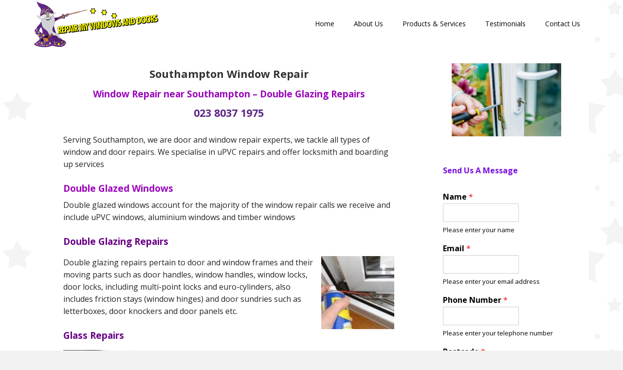

--- FILE ---
content_type: text/html; charset=UTF-8
request_url: https://www.repairmywindowsanddoors.co.uk/southampton-windowrepair/
body_size: 30135
content:
<!DOCTYPE html>
<html lang="en-GB">
<head >
<meta charset="UTF-8" />
<meta name="description" content="Southampton window repair, upvc window repairs, door repair, upvc door repairs, window glass replacement, upvc repairs, near me in Southampton" />
<meta name="keywords" content="double glazing repairs Southampton, window repair near me in Southampton, window and door repairs Southampton, window repair Southampton, door repair Southampton, glass repair Southampton, window glass replacement Southampton, replacement double glazed units Southampton, window doctor Southampton, lock repair Southampton, upvc lock repairs Southampton, upvc repairs Southampton, upvc window repairs Southampton, upvc door repairs Southampton, window hinge repairs Southampton, misted double glazing repairs Southampton, upvc window handle repairs Southampton, upvc door handle repairs Southampton, emergency boarding up Southampton, locksmiths Southampton" />
<meta name="viewport" content="width=device-width, initial-scale=1" />
<title>Window Repair near Southampton | Double Glazing Repairs</title>
<meta name='robots' content='max-image-preview:large' />

			<style type="text/css">
				.slide-excerpt { width: 30%; }
				.slide-excerpt { top: 0; }
				.slide-excerpt { left: 0; }
				.flexslider { max-width: 1140px; max-height: 445px; }
				.slide-image { max-height: 445px; }
			</style><link rel='dns-prefetch' href='//fonts.googleapis.com' />
<link rel="alternate" type="application/rss+xml" title="Repair My Windows and Doors &raquo; Feed" href="https://www.repairmywindowsanddoors.co.uk/feed/" />
<link rel="alternate" type="application/rss+xml" title="Repair My Windows and Doors &raquo; Comments Feed" href="https://www.repairmywindowsanddoors.co.uk/comments/feed/" />

<!-- WP Webmaster plugin by Crunchify.com --><meta name="google-site-verification" content="df-y5Y__h4IiCGXM2bUCGVKCHCuvfgvAKV3sGGr40Pg" /> 
<meta name="msvalidate.01" content="msvalidate.01\" content=\"6AB216CE219324598FBDCEEB1FD5FD25" />
<!-- /WP Webmaster plugin -->

<link rel="alternate" title="oEmbed (JSON)" type="application/json+oembed" href="https://www.repairmywindowsanddoors.co.uk/wp-json/oembed/1.0/embed?url=https%3A%2F%2Fwww.repairmywindowsanddoors.co.uk%2Fsouthampton-windowrepair%2F" />
<link rel="alternate" title="oEmbed (XML)" type="text/xml+oembed" href="https://www.repairmywindowsanddoors.co.uk/wp-json/oembed/1.0/embed?url=https%3A%2F%2Fwww.repairmywindowsanddoors.co.uk%2Fsouthampton-windowrepair%2F&#038;format=xml" />
<link rel="canonical" href="https://www.repairmywindowsanddoors.co.uk/southampton-windowrepair/" />
<style type="text/css" media="all">
.wpautoterms-footer{background-color:#ffffff;text-align:center;}
.wpautoterms-footer a{color:#000000;font-family:Arial, sans-serif;font-size:14px;}
.wpautoterms-footer .separator{color:#cccccc;font-family:Arial, sans-serif;font-size:14px;}</style>
<style id='wp-img-auto-sizes-contain-inline-css' type='text/css'>
img:is([sizes=auto i],[sizes^="auto," i]){contain-intrinsic-size:3000px 1500px}
/*# sourceURL=wp-img-auto-sizes-contain-inline-css */
</style>
<link rel='stylesheet' id='genesis-blocks-style-css-css' href='https://www.repairmywindowsanddoors.co.uk/wp-content/plugins/genesis-blocks/dist/style-blocks.build.css?ver=1768103458' type='text/css' media='all' />
<link rel='stylesheet' id='executive-pro-css' href='https://www.repairmywindowsanddoors.co.uk/wp-content/themes/executive-pro/style.css?ver=3.2.3' type='text/css' media='all' />
<style id='executive-pro-inline-css' type='text/css'>


		a,
		.entry-title a:focus,
		.entry-title a:hover,
		.footer-widgets .entry-title a:focus,
		.footer-widgets .entry-title a:hover,
		.menu-toggle,
		.nav-secondary .genesis-nav-menu .current-menu-item > a,
		.sub-menu-toggle {
			color: #690085;
		}

		@media only screen and ( max-width: 767px ) {
			.genesis-responsive-menu .genesis-nav-menu a:focus,
			.genesis-responsive-menu .genesis-nav-menu a:hover {
				color: #690085;
			}
		}

		

		button,
		input[type="button"],
		input[type="reset"],
		input[type="submit"],
		.after-entry .enews-widget input[type="submit"],
		.archive-pagination li a,
		.button,
		.content .entry-header .entry-meta .entry-comments-link,
		.entry-content .button,
		.genesis-nav-menu .current-menu-item > a,
		.sidebar .enews-widget input[type="submit"] {
			background-color: #690085;
			color: #ffffff;
		}

		.footer-widgets a,
		.footer-widgets .entry-title a:focus,
		.footer-widgets .entry-title a:hover {
			color: #690085;
		}

		.content .entry-header .entry-meta .entry-comments-link a,
		.content .entry-header .entry-meta .entry-comments-link a::before {
			color: #ffffff;
		}

		

		button:focus,
		button:hover,
		input:focus[type="button"],
		input:focus[type="reset"],
		input:focus[type="submit"],
		input:hover[type="button"],
		input:hover[type="reset"],
		input:hover[type="submit"],
		.archive-pagination li a:focus,
		.archive-pagination li a:hover,
		.archive-pagination li.active a,
		.button:focus,
		.button:hover,
		.entry-content .button:focus,
		.entry-content .button:hover,
		.menu-toggle:focus,
		.menu-toggle:hover,
		.sub-menu-toggle:focus,
		.sub-menu-toggle:hover {
			background-color: #9900c4;
			color: #ffffff;
		}

		
/*# sourceURL=executive-pro-inline-css */
</style>
<style id='wp-emoji-styles-inline-css' type='text/css'>

	img.wp-smiley, img.emoji {
		display: inline !important;
		border: none !important;
		box-shadow: none !important;
		height: 1em !important;
		width: 1em !important;
		margin: 0 0.07em !important;
		vertical-align: -0.1em !important;
		background: none !important;
		padding: 0 !important;
	}
/*# sourceURL=wp-emoji-styles-inline-css */
</style>
<style id='wp-block-library-inline-css' type='text/css'>
:root{--wp-block-synced-color:#7a00df;--wp-block-synced-color--rgb:122,0,223;--wp-bound-block-color:var(--wp-block-synced-color);--wp-editor-canvas-background:#ddd;--wp-admin-theme-color:#007cba;--wp-admin-theme-color--rgb:0,124,186;--wp-admin-theme-color-darker-10:#006ba1;--wp-admin-theme-color-darker-10--rgb:0,107,160.5;--wp-admin-theme-color-darker-20:#005a87;--wp-admin-theme-color-darker-20--rgb:0,90,135;--wp-admin-border-width-focus:2px}@media (min-resolution:192dpi){:root{--wp-admin-border-width-focus:1.5px}}.wp-element-button{cursor:pointer}:root .has-very-light-gray-background-color{background-color:#eee}:root .has-very-dark-gray-background-color{background-color:#313131}:root .has-very-light-gray-color{color:#eee}:root .has-very-dark-gray-color{color:#313131}:root .has-vivid-green-cyan-to-vivid-cyan-blue-gradient-background{background:linear-gradient(135deg,#00d084,#0693e3)}:root .has-purple-crush-gradient-background{background:linear-gradient(135deg,#34e2e4,#4721fb 50%,#ab1dfe)}:root .has-hazy-dawn-gradient-background{background:linear-gradient(135deg,#faaca8,#dad0ec)}:root .has-subdued-olive-gradient-background{background:linear-gradient(135deg,#fafae1,#67a671)}:root .has-atomic-cream-gradient-background{background:linear-gradient(135deg,#fdd79a,#004a59)}:root .has-nightshade-gradient-background{background:linear-gradient(135deg,#330968,#31cdcf)}:root .has-midnight-gradient-background{background:linear-gradient(135deg,#020381,#2874fc)}:root{--wp--preset--font-size--normal:16px;--wp--preset--font-size--huge:42px}.has-regular-font-size{font-size:1em}.has-larger-font-size{font-size:2.625em}.has-normal-font-size{font-size:var(--wp--preset--font-size--normal)}.has-huge-font-size{font-size:var(--wp--preset--font-size--huge)}.has-text-align-center{text-align:center}.has-text-align-left{text-align:left}.has-text-align-right{text-align:right}.has-fit-text{white-space:nowrap!important}#end-resizable-editor-section{display:none}.aligncenter{clear:both}.items-justified-left{justify-content:flex-start}.items-justified-center{justify-content:center}.items-justified-right{justify-content:flex-end}.items-justified-space-between{justify-content:space-between}.screen-reader-text{border:0;clip-path:inset(50%);height:1px;margin:-1px;overflow:hidden;padding:0;position:absolute;width:1px;word-wrap:normal!important}.screen-reader-text:focus{background-color:#ddd;clip-path:none;color:#444;display:block;font-size:1em;height:auto;left:5px;line-height:normal;padding:15px 23px 14px;text-decoration:none;top:5px;width:auto;z-index:100000}html :where(.has-border-color){border-style:solid}html :where([style*=border-top-color]){border-top-style:solid}html :where([style*=border-right-color]){border-right-style:solid}html :where([style*=border-bottom-color]){border-bottom-style:solid}html :where([style*=border-left-color]){border-left-style:solid}html :where([style*=border-width]){border-style:solid}html :where([style*=border-top-width]){border-top-style:solid}html :where([style*=border-right-width]){border-right-style:solid}html :where([style*=border-bottom-width]){border-bottom-style:solid}html :where([style*=border-left-width]){border-left-style:solid}html :where(img[class*=wp-image-]){height:auto;max-width:100%}:where(figure){margin:0 0 1em}html :where(.is-position-sticky){--wp-admin--admin-bar--position-offset:var(--wp-admin--admin-bar--height,0px)}@media screen and (max-width:600px){html :where(.is-position-sticky){--wp-admin--admin-bar--position-offset:0px}}

/*# sourceURL=wp-block-library-inline-css */
</style><style id='wp-block-heading-inline-css' type='text/css'>
h1:where(.wp-block-heading).has-background,h2:where(.wp-block-heading).has-background,h3:where(.wp-block-heading).has-background,h4:where(.wp-block-heading).has-background,h5:where(.wp-block-heading).has-background,h6:where(.wp-block-heading).has-background{padding:1.25em 2.375em}h1.has-text-align-left[style*=writing-mode]:where([style*=vertical-lr]),h1.has-text-align-right[style*=writing-mode]:where([style*=vertical-rl]),h2.has-text-align-left[style*=writing-mode]:where([style*=vertical-lr]),h2.has-text-align-right[style*=writing-mode]:where([style*=vertical-rl]),h3.has-text-align-left[style*=writing-mode]:where([style*=vertical-lr]),h3.has-text-align-right[style*=writing-mode]:where([style*=vertical-rl]),h4.has-text-align-left[style*=writing-mode]:where([style*=vertical-lr]),h4.has-text-align-right[style*=writing-mode]:where([style*=vertical-rl]),h5.has-text-align-left[style*=writing-mode]:where([style*=vertical-lr]),h5.has-text-align-right[style*=writing-mode]:where([style*=vertical-rl]),h6.has-text-align-left[style*=writing-mode]:where([style*=vertical-lr]),h6.has-text-align-right[style*=writing-mode]:where([style*=vertical-rl]){rotate:180deg}
/*# sourceURL=https://www.repairmywindowsanddoors.co.uk/wp-includes/blocks/heading/style.min.css */
</style>
<style id='wp-block-image-inline-css' type='text/css'>
.wp-block-image>a,.wp-block-image>figure>a{display:inline-block}.wp-block-image img{box-sizing:border-box;height:auto;max-width:100%;vertical-align:bottom}@media not (prefers-reduced-motion){.wp-block-image img.hide{visibility:hidden}.wp-block-image img.show{animation:show-content-image .4s}}.wp-block-image[style*=border-radius] img,.wp-block-image[style*=border-radius]>a{border-radius:inherit}.wp-block-image.has-custom-border img{box-sizing:border-box}.wp-block-image.aligncenter{text-align:center}.wp-block-image.alignfull>a,.wp-block-image.alignwide>a{width:100%}.wp-block-image.alignfull img,.wp-block-image.alignwide img{height:auto;width:100%}.wp-block-image .aligncenter,.wp-block-image .alignleft,.wp-block-image .alignright,.wp-block-image.aligncenter,.wp-block-image.alignleft,.wp-block-image.alignright{display:table}.wp-block-image .aligncenter>figcaption,.wp-block-image .alignleft>figcaption,.wp-block-image .alignright>figcaption,.wp-block-image.aligncenter>figcaption,.wp-block-image.alignleft>figcaption,.wp-block-image.alignright>figcaption{caption-side:bottom;display:table-caption}.wp-block-image .alignleft{float:left;margin:.5em 1em .5em 0}.wp-block-image .alignright{float:right;margin:.5em 0 .5em 1em}.wp-block-image .aligncenter{margin-left:auto;margin-right:auto}.wp-block-image :where(figcaption){margin-bottom:1em;margin-top:.5em}.wp-block-image.is-style-circle-mask img{border-radius:9999px}@supports ((-webkit-mask-image:none) or (mask-image:none)) or (-webkit-mask-image:none){.wp-block-image.is-style-circle-mask img{border-radius:0;-webkit-mask-image:url('data:image/svg+xml;utf8,<svg viewBox="0 0 100 100" xmlns="http://www.w3.org/2000/svg"><circle cx="50" cy="50" r="50"/></svg>');mask-image:url('data:image/svg+xml;utf8,<svg viewBox="0 0 100 100" xmlns="http://www.w3.org/2000/svg"><circle cx="50" cy="50" r="50"/></svg>');mask-mode:alpha;-webkit-mask-position:center;mask-position:center;-webkit-mask-repeat:no-repeat;mask-repeat:no-repeat;-webkit-mask-size:contain;mask-size:contain}}:root :where(.wp-block-image.is-style-rounded img,.wp-block-image .is-style-rounded img){border-radius:9999px}.wp-block-image figure{margin:0}.wp-lightbox-container{display:flex;flex-direction:column;position:relative}.wp-lightbox-container img{cursor:zoom-in}.wp-lightbox-container img:hover+button{opacity:1}.wp-lightbox-container button{align-items:center;backdrop-filter:blur(16px) saturate(180%);background-color:#5a5a5a40;border:none;border-radius:4px;cursor:zoom-in;display:flex;height:20px;justify-content:center;opacity:0;padding:0;position:absolute;right:16px;text-align:center;top:16px;width:20px;z-index:100}@media not (prefers-reduced-motion){.wp-lightbox-container button{transition:opacity .2s ease}}.wp-lightbox-container button:focus-visible{outline:3px auto #5a5a5a40;outline:3px auto -webkit-focus-ring-color;outline-offset:3px}.wp-lightbox-container button:hover{cursor:pointer;opacity:1}.wp-lightbox-container button:focus{opacity:1}.wp-lightbox-container button:focus,.wp-lightbox-container button:hover,.wp-lightbox-container button:not(:hover):not(:active):not(.has-background){background-color:#5a5a5a40;border:none}.wp-lightbox-overlay{box-sizing:border-box;cursor:zoom-out;height:100vh;left:0;overflow:hidden;position:fixed;top:0;visibility:hidden;width:100%;z-index:100000}.wp-lightbox-overlay .close-button{align-items:center;cursor:pointer;display:flex;justify-content:center;min-height:40px;min-width:40px;padding:0;position:absolute;right:calc(env(safe-area-inset-right) + 16px);top:calc(env(safe-area-inset-top) + 16px);z-index:5000000}.wp-lightbox-overlay .close-button:focus,.wp-lightbox-overlay .close-button:hover,.wp-lightbox-overlay .close-button:not(:hover):not(:active):not(.has-background){background:none;border:none}.wp-lightbox-overlay .lightbox-image-container{height:var(--wp--lightbox-container-height);left:50%;overflow:hidden;position:absolute;top:50%;transform:translate(-50%,-50%);transform-origin:top left;width:var(--wp--lightbox-container-width);z-index:9999999999}.wp-lightbox-overlay .wp-block-image{align-items:center;box-sizing:border-box;display:flex;height:100%;justify-content:center;margin:0;position:relative;transform-origin:0 0;width:100%;z-index:3000000}.wp-lightbox-overlay .wp-block-image img{height:var(--wp--lightbox-image-height);min-height:var(--wp--lightbox-image-height);min-width:var(--wp--lightbox-image-width);width:var(--wp--lightbox-image-width)}.wp-lightbox-overlay .wp-block-image figcaption{display:none}.wp-lightbox-overlay button{background:none;border:none}.wp-lightbox-overlay .scrim{background-color:#fff;height:100%;opacity:.9;position:absolute;width:100%;z-index:2000000}.wp-lightbox-overlay.active{visibility:visible}@media not (prefers-reduced-motion){.wp-lightbox-overlay.active{animation:turn-on-visibility .25s both}.wp-lightbox-overlay.active img{animation:turn-on-visibility .35s both}.wp-lightbox-overlay.show-closing-animation:not(.active){animation:turn-off-visibility .35s both}.wp-lightbox-overlay.show-closing-animation:not(.active) img{animation:turn-off-visibility .25s both}.wp-lightbox-overlay.zoom.active{animation:none;opacity:1;visibility:visible}.wp-lightbox-overlay.zoom.active .lightbox-image-container{animation:lightbox-zoom-in .4s}.wp-lightbox-overlay.zoom.active .lightbox-image-container img{animation:none}.wp-lightbox-overlay.zoom.active .scrim{animation:turn-on-visibility .4s forwards}.wp-lightbox-overlay.zoom.show-closing-animation:not(.active){animation:none}.wp-lightbox-overlay.zoom.show-closing-animation:not(.active) .lightbox-image-container{animation:lightbox-zoom-out .4s}.wp-lightbox-overlay.zoom.show-closing-animation:not(.active) .lightbox-image-container img{animation:none}.wp-lightbox-overlay.zoom.show-closing-animation:not(.active) .scrim{animation:turn-off-visibility .4s forwards}}@keyframes show-content-image{0%{visibility:hidden}99%{visibility:hidden}to{visibility:visible}}@keyframes turn-on-visibility{0%{opacity:0}to{opacity:1}}@keyframes turn-off-visibility{0%{opacity:1;visibility:visible}99%{opacity:0;visibility:visible}to{opacity:0;visibility:hidden}}@keyframes lightbox-zoom-in{0%{transform:translate(calc((-100vw + var(--wp--lightbox-scrollbar-width))/2 + var(--wp--lightbox-initial-left-position)),calc(-50vh + var(--wp--lightbox-initial-top-position))) scale(var(--wp--lightbox-scale))}to{transform:translate(-50%,-50%) scale(1)}}@keyframes lightbox-zoom-out{0%{transform:translate(-50%,-50%) scale(1);visibility:visible}99%{visibility:visible}to{transform:translate(calc((-100vw + var(--wp--lightbox-scrollbar-width))/2 + var(--wp--lightbox-initial-left-position)),calc(-50vh + var(--wp--lightbox-initial-top-position))) scale(var(--wp--lightbox-scale));visibility:hidden}}
/*# sourceURL=https://www.repairmywindowsanddoors.co.uk/wp-includes/blocks/image/style.min.css */
</style>
<style id='wp-block-columns-inline-css' type='text/css'>
.wp-block-columns{box-sizing:border-box;display:flex;flex-wrap:wrap!important}@media (min-width:782px){.wp-block-columns{flex-wrap:nowrap!important}}.wp-block-columns{align-items:normal!important}.wp-block-columns.are-vertically-aligned-top{align-items:flex-start}.wp-block-columns.are-vertically-aligned-center{align-items:center}.wp-block-columns.are-vertically-aligned-bottom{align-items:flex-end}@media (max-width:781px){.wp-block-columns:not(.is-not-stacked-on-mobile)>.wp-block-column{flex-basis:100%!important}}@media (min-width:782px){.wp-block-columns:not(.is-not-stacked-on-mobile)>.wp-block-column{flex-basis:0;flex-grow:1}.wp-block-columns:not(.is-not-stacked-on-mobile)>.wp-block-column[style*=flex-basis]{flex-grow:0}}.wp-block-columns.is-not-stacked-on-mobile{flex-wrap:nowrap!important}.wp-block-columns.is-not-stacked-on-mobile>.wp-block-column{flex-basis:0;flex-grow:1}.wp-block-columns.is-not-stacked-on-mobile>.wp-block-column[style*=flex-basis]{flex-grow:0}:where(.wp-block-columns){margin-bottom:1.75em}:where(.wp-block-columns.has-background){padding:1.25em 2.375em}.wp-block-column{flex-grow:1;min-width:0;overflow-wrap:break-word;word-break:break-word}.wp-block-column.is-vertically-aligned-top{align-self:flex-start}.wp-block-column.is-vertically-aligned-center{align-self:center}.wp-block-column.is-vertically-aligned-bottom{align-self:flex-end}.wp-block-column.is-vertically-aligned-stretch{align-self:stretch}.wp-block-column.is-vertically-aligned-bottom,.wp-block-column.is-vertically-aligned-center,.wp-block-column.is-vertically-aligned-top{width:100%}
/*# sourceURL=https://www.repairmywindowsanddoors.co.uk/wp-includes/blocks/columns/style.min.css */
</style>
<style id='wp-block-paragraph-inline-css' type='text/css'>
.is-small-text{font-size:.875em}.is-regular-text{font-size:1em}.is-large-text{font-size:2.25em}.is-larger-text{font-size:3em}.has-drop-cap:not(:focus):first-letter{float:left;font-size:8.4em;font-style:normal;font-weight:100;line-height:.68;margin:.05em .1em 0 0;text-transform:uppercase}body.rtl .has-drop-cap:not(:focus):first-letter{float:none;margin-left:.1em}p.has-drop-cap.has-background{overflow:hidden}:root :where(p.has-background){padding:1.25em 2.375em}:where(p.has-text-color:not(.has-link-color)) a{color:inherit}p.has-text-align-left[style*="writing-mode:vertical-lr"],p.has-text-align-right[style*="writing-mode:vertical-rl"]{rotate:180deg}
/*# sourceURL=https://www.repairmywindowsanddoors.co.uk/wp-includes/blocks/paragraph/style.min.css */
</style>
<style id='global-styles-inline-css' type='text/css'>
:root{--wp--preset--aspect-ratio--square: 1;--wp--preset--aspect-ratio--4-3: 4/3;--wp--preset--aspect-ratio--3-4: 3/4;--wp--preset--aspect-ratio--3-2: 3/2;--wp--preset--aspect-ratio--2-3: 2/3;--wp--preset--aspect-ratio--16-9: 16/9;--wp--preset--aspect-ratio--9-16: 9/16;--wp--preset--color--black: #000000;--wp--preset--color--cyan-bluish-gray: #abb8c3;--wp--preset--color--white: #ffffff;--wp--preset--color--pale-pink: #f78da7;--wp--preset--color--vivid-red: #cf2e2e;--wp--preset--color--luminous-vivid-orange: #ff6900;--wp--preset--color--luminous-vivid-amber: #fcb900;--wp--preset--color--light-green-cyan: #7bdcb5;--wp--preset--color--vivid-green-cyan: #00d084;--wp--preset--color--pale-cyan-blue: #8ed1fc;--wp--preset--color--vivid-cyan-blue: #0693e3;--wp--preset--color--vivid-purple: #9b51e0;--wp--preset--gradient--vivid-cyan-blue-to-vivid-purple: linear-gradient(135deg,rgb(6,147,227) 0%,rgb(155,81,224) 100%);--wp--preset--gradient--light-green-cyan-to-vivid-green-cyan: linear-gradient(135deg,rgb(122,220,180) 0%,rgb(0,208,130) 100%);--wp--preset--gradient--luminous-vivid-amber-to-luminous-vivid-orange: linear-gradient(135deg,rgb(252,185,0) 0%,rgb(255,105,0) 100%);--wp--preset--gradient--luminous-vivid-orange-to-vivid-red: linear-gradient(135deg,rgb(255,105,0) 0%,rgb(207,46,46) 100%);--wp--preset--gradient--very-light-gray-to-cyan-bluish-gray: linear-gradient(135deg,rgb(238,238,238) 0%,rgb(169,184,195) 100%);--wp--preset--gradient--cool-to-warm-spectrum: linear-gradient(135deg,rgb(74,234,220) 0%,rgb(151,120,209) 20%,rgb(207,42,186) 40%,rgb(238,44,130) 60%,rgb(251,105,98) 80%,rgb(254,248,76) 100%);--wp--preset--gradient--blush-light-purple: linear-gradient(135deg,rgb(255,206,236) 0%,rgb(152,150,240) 100%);--wp--preset--gradient--blush-bordeaux: linear-gradient(135deg,rgb(254,205,165) 0%,rgb(254,45,45) 50%,rgb(107,0,62) 100%);--wp--preset--gradient--luminous-dusk: linear-gradient(135deg,rgb(255,203,112) 0%,rgb(199,81,192) 50%,rgb(65,88,208) 100%);--wp--preset--gradient--pale-ocean: linear-gradient(135deg,rgb(255,245,203) 0%,rgb(182,227,212) 50%,rgb(51,167,181) 100%);--wp--preset--gradient--electric-grass: linear-gradient(135deg,rgb(202,248,128) 0%,rgb(113,206,126) 100%);--wp--preset--gradient--midnight: linear-gradient(135deg,rgb(2,3,129) 0%,rgb(40,116,252) 100%);--wp--preset--font-size--small: 13px;--wp--preset--font-size--medium: 20px;--wp--preset--font-size--large: 36px;--wp--preset--font-size--x-large: 42px;--wp--preset--spacing--20: 0.44rem;--wp--preset--spacing--30: 0.67rem;--wp--preset--spacing--40: 1rem;--wp--preset--spacing--50: 1.5rem;--wp--preset--spacing--60: 2.25rem;--wp--preset--spacing--70: 3.38rem;--wp--preset--spacing--80: 5.06rem;--wp--preset--shadow--natural: 6px 6px 9px rgba(0, 0, 0, 0.2);--wp--preset--shadow--deep: 12px 12px 50px rgba(0, 0, 0, 0.4);--wp--preset--shadow--sharp: 6px 6px 0px rgba(0, 0, 0, 0.2);--wp--preset--shadow--outlined: 6px 6px 0px -3px rgb(255, 255, 255), 6px 6px rgb(0, 0, 0);--wp--preset--shadow--crisp: 6px 6px 0px rgb(0, 0, 0);}:where(.is-layout-flex){gap: 0.5em;}:where(.is-layout-grid){gap: 0.5em;}body .is-layout-flex{display: flex;}.is-layout-flex{flex-wrap: wrap;align-items: center;}.is-layout-flex > :is(*, div){margin: 0;}body .is-layout-grid{display: grid;}.is-layout-grid > :is(*, div){margin: 0;}:where(.wp-block-columns.is-layout-flex){gap: 2em;}:where(.wp-block-columns.is-layout-grid){gap: 2em;}:where(.wp-block-post-template.is-layout-flex){gap: 1.25em;}:where(.wp-block-post-template.is-layout-grid){gap: 1.25em;}.has-black-color{color: var(--wp--preset--color--black) !important;}.has-cyan-bluish-gray-color{color: var(--wp--preset--color--cyan-bluish-gray) !important;}.has-white-color{color: var(--wp--preset--color--white) !important;}.has-pale-pink-color{color: var(--wp--preset--color--pale-pink) !important;}.has-vivid-red-color{color: var(--wp--preset--color--vivid-red) !important;}.has-luminous-vivid-orange-color{color: var(--wp--preset--color--luminous-vivid-orange) !important;}.has-luminous-vivid-amber-color{color: var(--wp--preset--color--luminous-vivid-amber) !important;}.has-light-green-cyan-color{color: var(--wp--preset--color--light-green-cyan) !important;}.has-vivid-green-cyan-color{color: var(--wp--preset--color--vivid-green-cyan) !important;}.has-pale-cyan-blue-color{color: var(--wp--preset--color--pale-cyan-blue) !important;}.has-vivid-cyan-blue-color{color: var(--wp--preset--color--vivid-cyan-blue) !important;}.has-vivid-purple-color{color: var(--wp--preset--color--vivid-purple) !important;}.has-black-background-color{background-color: var(--wp--preset--color--black) !important;}.has-cyan-bluish-gray-background-color{background-color: var(--wp--preset--color--cyan-bluish-gray) !important;}.has-white-background-color{background-color: var(--wp--preset--color--white) !important;}.has-pale-pink-background-color{background-color: var(--wp--preset--color--pale-pink) !important;}.has-vivid-red-background-color{background-color: var(--wp--preset--color--vivid-red) !important;}.has-luminous-vivid-orange-background-color{background-color: var(--wp--preset--color--luminous-vivid-orange) !important;}.has-luminous-vivid-amber-background-color{background-color: var(--wp--preset--color--luminous-vivid-amber) !important;}.has-light-green-cyan-background-color{background-color: var(--wp--preset--color--light-green-cyan) !important;}.has-vivid-green-cyan-background-color{background-color: var(--wp--preset--color--vivid-green-cyan) !important;}.has-pale-cyan-blue-background-color{background-color: var(--wp--preset--color--pale-cyan-blue) !important;}.has-vivid-cyan-blue-background-color{background-color: var(--wp--preset--color--vivid-cyan-blue) !important;}.has-vivid-purple-background-color{background-color: var(--wp--preset--color--vivid-purple) !important;}.has-black-border-color{border-color: var(--wp--preset--color--black) !important;}.has-cyan-bluish-gray-border-color{border-color: var(--wp--preset--color--cyan-bluish-gray) !important;}.has-white-border-color{border-color: var(--wp--preset--color--white) !important;}.has-pale-pink-border-color{border-color: var(--wp--preset--color--pale-pink) !important;}.has-vivid-red-border-color{border-color: var(--wp--preset--color--vivid-red) !important;}.has-luminous-vivid-orange-border-color{border-color: var(--wp--preset--color--luminous-vivid-orange) !important;}.has-luminous-vivid-amber-border-color{border-color: var(--wp--preset--color--luminous-vivid-amber) !important;}.has-light-green-cyan-border-color{border-color: var(--wp--preset--color--light-green-cyan) !important;}.has-vivid-green-cyan-border-color{border-color: var(--wp--preset--color--vivid-green-cyan) !important;}.has-pale-cyan-blue-border-color{border-color: var(--wp--preset--color--pale-cyan-blue) !important;}.has-vivid-cyan-blue-border-color{border-color: var(--wp--preset--color--vivid-cyan-blue) !important;}.has-vivid-purple-border-color{border-color: var(--wp--preset--color--vivid-purple) !important;}.has-vivid-cyan-blue-to-vivid-purple-gradient-background{background: var(--wp--preset--gradient--vivid-cyan-blue-to-vivid-purple) !important;}.has-light-green-cyan-to-vivid-green-cyan-gradient-background{background: var(--wp--preset--gradient--light-green-cyan-to-vivid-green-cyan) !important;}.has-luminous-vivid-amber-to-luminous-vivid-orange-gradient-background{background: var(--wp--preset--gradient--luminous-vivid-amber-to-luminous-vivid-orange) !important;}.has-luminous-vivid-orange-to-vivid-red-gradient-background{background: var(--wp--preset--gradient--luminous-vivid-orange-to-vivid-red) !important;}.has-very-light-gray-to-cyan-bluish-gray-gradient-background{background: var(--wp--preset--gradient--very-light-gray-to-cyan-bluish-gray) !important;}.has-cool-to-warm-spectrum-gradient-background{background: var(--wp--preset--gradient--cool-to-warm-spectrum) !important;}.has-blush-light-purple-gradient-background{background: var(--wp--preset--gradient--blush-light-purple) !important;}.has-blush-bordeaux-gradient-background{background: var(--wp--preset--gradient--blush-bordeaux) !important;}.has-luminous-dusk-gradient-background{background: var(--wp--preset--gradient--luminous-dusk) !important;}.has-pale-ocean-gradient-background{background: var(--wp--preset--gradient--pale-ocean) !important;}.has-electric-grass-gradient-background{background: var(--wp--preset--gradient--electric-grass) !important;}.has-midnight-gradient-background{background: var(--wp--preset--gradient--midnight) !important;}.has-small-font-size{font-size: var(--wp--preset--font-size--small) !important;}.has-medium-font-size{font-size: var(--wp--preset--font-size--medium) !important;}.has-large-font-size{font-size: var(--wp--preset--font-size--large) !important;}.has-x-large-font-size{font-size: var(--wp--preset--font-size--x-large) !important;}
:where(.wp-block-columns.is-layout-flex){gap: 2em;}:where(.wp-block-columns.is-layout-grid){gap: 2em;}
/*# sourceURL=global-styles-inline-css */
</style>
<style id='core-block-supports-inline-css' type='text/css'>
.wp-container-core-columns-is-layout-9d6595d7{flex-wrap:nowrap;}
/*# sourceURL=core-block-supports-inline-css */
</style>

<style id='classic-theme-styles-inline-css' type='text/css'>
/*! This file is auto-generated */
.wp-block-button__link{color:#fff;background-color:#32373c;border-radius:9999px;box-shadow:none;text-decoration:none;padding:calc(.667em + 2px) calc(1.333em + 2px);font-size:1.125em}.wp-block-file__button{background:#32373c;color:#fff;text-decoration:none}
/*# sourceURL=/wp-includes/css/classic-themes.min.css */
</style>
<link rel='stylesheet' id='wpautoterms_css-css' href='https://www.repairmywindowsanddoors.co.uk/wp-content/plugins/auto-terms-of-service-and-privacy-policy/css/wpautoterms.css?ver=6.9' type='text/css' media='all' />
<link rel='stylesheet' id='uagb-block-positioning-css-css' href='https://www.repairmywindowsanddoors.co.uk/wp-content/plugins/ultimate-addons-for-gutenberg/assets/css/spectra-block-positioning.min.css?ver=2.19.18' type='text/css' media='all' />
<link rel='stylesheet' id='uag-style-10625-css' href='https://www.repairmywindowsanddoors.co.uk/wp-content/uploads/uag-plugin/assets/11000/uag-css-10625.css?ver=1769051788' type='text/css' media='all' />
<link rel='stylesheet' id='dashicons-css' href='https://www.repairmywindowsanddoors.co.uk/wp-includes/css/dashicons.min.css?ver=6.9' type='text/css' media='all' />
<link rel='stylesheet' id='google-font-css' href='//fonts.googleapis.com/css?family=Open+Sans%3A400italic%2C700italic%2C400%2C700&#038;ver=3.2.3' type='text/css' media='all' />
<link rel='stylesheet' id='simple-social-icons-font-css' href='https://www.repairmywindowsanddoors.co.uk/wp-content/plugins/simple-social-icons/css/style.css?ver=4.0.0' type='text/css' media='all' />
<link rel='stylesheet' id='gppro-style-css' href='//www.repairmywindowsanddoors.co.uk/dpp-custom-styles-ba552b802dee633a5f93830444488270?ver=6.9' type='text/css' media='all' />
<link rel='stylesheet' id='slider_styles-css' href='https://www.repairmywindowsanddoors.co.uk/wp-content/plugins/genesis-responsive-slider/assets/style.css?ver=1.0.1' type='text/css' media='all' />
<script type="text/javascript" src="https://www.repairmywindowsanddoors.co.uk/wp-includes/js/jquery/jquery.min.js?ver=3.7.1" id="jquery-core-js"></script>
<script type="text/javascript" src="https://www.repairmywindowsanddoors.co.uk/wp-includes/js/jquery/jquery-migrate.min.js?ver=3.4.1" id="jquery-migrate-js"></script>
<script type="text/javascript" src="https://www.repairmywindowsanddoors.co.uk/wp-includes/js/dist/dom-ready.min.js?ver=f77871ff7694fffea381" id="wp-dom-ready-js"></script>
<script type="text/javascript" src="https://www.repairmywindowsanddoors.co.uk/wp-content/plugins/auto-terms-of-service-and-privacy-policy/js/base.js?ver=3.0.4" id="wpautoterms_base-js"></script>
<link rel="https://api.w.org/" href="https://www.repairmywindowsanddoors.co.uk/wp-json/" /><link rel="alternate" title="JSON" type="application/json" href="https://www.repairmywindowsanddoors.co.uk/wp-json/wp/v2/pages/10625" /><link rel="EditURI" type="application/rsd+xml" title="RSD" href="https://www.repairmywindowsanddoors.co.uk/xmlrpc.php?rsd" />
<link rel="icon" href="https://www.repairmywindowsanddoors.co.uk/wp-content/themes/executive-pro/images/favicon.ico" />
<link rel="pingback" href="https://www.repairmywindowsanddoors.co.uk/xmlrpc.php" />
<style type="text/css">.site-title a { background: url(https://www.repairmywindowsanddoors.co.uk/wp-content/uploads/2018/11/Magical-Engineer.png) no-repeat !important; }</style>
<style type="text/css" id="custom-background-css">
body.custom-background { background-image: url("https://www.repairmywindowsanddoors.co.uk/wp-content/uploads/2018/11/innercontentbg.jpg"); background-position: left top; background-size: auto; background-repeat: repeat; background-attachment: scroll; }
</style>
	<style id="uagb-style-conditional-extension">@media (min-width: 1025px){body .uag-hide-desktop.uagb-google-map__wrap,body .uag-hide-desktop{display:none !important}}@media (min-width: 768px) and (max-width: 1024px){body .uag-hide-tab.uagb-google-map__wrap,body .uag-hide-tab{display:none !important}}@media (max-width: 767px){body .uag-hide-mob.uagb-google-map__wrap,body .uag-hide-mob{display:none !important}}</style><meta name="msvalidate.01" content="9845BAB0F40E2012F535881C20207B46" />
<link rel='stylesheet' id='slideshow-jquery-image-gallery-stylesheet_functional-css' href='https://www.repairmywindowsanddoors.co.uk/wp-content/plugins/slideshow-jquery-image-gallery/style/SlideshowPlugin/functional.css?ver=2.3.1' type='text/css' media='all' />
<link rel='stylesheet' id='slideshow-jquery-image-gallery-stylesheet_style-light-css' href='https://www.repairmywindowsanddoors.co.uk/wp-content/plugins/slideshow-jquery-image-gallery/css/style-light.css?ver=2.3.1' type='text/css' media='all' />
<link rel='stylesheet' id='wpforms-classic-full-css' href='https://www.repairmywindowsanddoors.co.uk/wp-content/plugins/wpforms-lite/assets/css/frontend/classic/wpforms-full.min.css?ver=1.9.8.7' type='text/css' media='all' />
</head>
<body class="wp-singular page-template-default page page-id-10625 custom-background wp-theme-genesis wp-child-theme-executive-pro custom-header header-image content-sidebar genesis-breadcrumbs-hidden genesis-footer-widgets-visible executive-pro-purple gppro-custom" itemscope itemtype="https://schema.org/WebPage"><div class="site-container"><ul class="genesis-skip-link"><li><a href="#genesis-content" class="screen-reader-shortcut"> Skip to main content</a></li><li><a href="#genesis-sidebar-primary" class="screen-reader-shortcut"> Skip to primary sidebar</a></li><li><a href="#genesis-footer-widgets" class="screen-reader-shortcut"> Skip to footer</a></li></ul><header class="site-header" itemscope itemtype="https://schema.org/WPHeader"><div class="wrap"><div class="title-area"><p class="site-title" itemprop="headline"><a href="https://www.repairmywindowsanddoors.co.uk/">Repair My Windows and Doors</a></p></div><div class="widget-area header-widget-area"><section id="nav_menu-67" class="widget widget_nav_menu"><div class="widget-wrap"><nav class="nav-header" itemscope itemtype="https://schema.org/SiteNavigationElement"><ul id="menu-listings" class="menu genesis-nav-menu js-superfish"><li id="menu-item-12935" class="menu-item menu-item-type-post_type menu-item-object-page menu-item-home menu-item-12935"><a href="https://www.repairmywindowsanddoors.co.uk/" itemprop="url"><span itemprop="name">Home</span></a></li>
<li id="menu-item-12936" class="menu-item menu-item-type-post_type menu-item-object-page menu-item-12936"><a href="https://www.repairmywindowsanddoors.co.uk/about/" itemprop="url"><span itemprop="name">About Us</span></a></li>
<li id="menu-item-12937" class="menu-item menu-item-type-post_type menu-item-object-page menu-item-12937"><a href="https://www.repairmywindowsanddoors.co.uk/products-services/" itemprop="url"><span itemprop="name">Products &#038; Services</span></a></li>
<li id="menu-item-12939" class="menu-item menu-item-type-post_type menu-item-object-page menu-item-12939"><a href="https://www.repairmywindowsanddoors.co.uk/testimonials/" itemprop="url"><span itemprop="name">Testimonials</span></a></li>
<li id="menu-item-12940" class="menu-item menu-item-type-post_type menu-item-object-page menu-item-12940"><a href="https://www.repairmywindowsanddoors.co.uk/contact/" itemprop="url"><span itemprop="name">Contact Us</span></a></li>
</ul></nav></div></section>
</div></div></header><div class="site-inner"><div class="content-sidebar-wrap"><main class="content" id="genesis-content"><article class="post-10625 page type-page status-publish entry" aria-label="Southampton Window Repair" itemscope itemtype="https://schema.org/CreativeWork"><header class="entry-header"><h1 class="entry-title" itemprop="headline">Southampton Window Repair</h1>
</header><div class="entry-content" itemprop="text">
<h2 class="wp-block-heading has-text-align-center">Window Repair near Southampton &#8211; Double Glazing Repairs</h2>



<p class="has-text-align-center p1"><span style="font-size: 16pt;"><strong><span style="color: #5e2584;">023 8037 1975</span></strong></span><b><br></b></p>



<p class="p1">Serving Southampton, we are door and window repair experts, we tackle all types of window and door repairs. We specialise in uPVC repairs and offer locksmith and boarding up services</p>



<h2 class="wp-block-heading">Double Glazed Windows</h2>



<p class="p1">Double glazed windows account for the majority of the window repair calls we receive and include uPVC windows, aluminium windows and timber windows</p>



<h2 class="wp-block-heading p1"><a href="https://www.repairmywindowsanddoors.co.uk/window-repairs/">Double Glazing Repairs</a></h2>


<div class="wp-block-image">
<figure class="alignright"><a href="https://www.repairmywindowsanddoors.co.uk/window-repairs/"><img decoding="async" width="150" height="150" src="https://www.repairmywindowsanddoors.co.uk/wp-content/uploads/2018/11/Window-Repairs.-150x150.jpg" alt="" class="wp-image-7632" title="Southampton Double Glazing Repairs"/></a></figure>
</div>


<p class="p1">Double glazing repairs pertain to door and window frames and their moving parts such as door handles, window handles, window locks, door locks, including multi-point locks and euro-cylinders, also includes friction stays (window hinges) and door sundries such as letterboxes, door knockers and door panels etc.</p>



<h2 class="wp-block-heading p1"><a href="https://www.repairmywindowsanddoors.co.uk/glass-glazing-services/">Glass Repairs</a></h2>


<div class="wp-block-image">
<figure class="alignleft"><a href="https://www.repairmywindowsanddoors.co.uk/glass-glazing-services/"><img decoding="async" width="150" height="150" src="https://www.repairmywindowsanddoors.co.uk/wp-content/uploads/2014/12/Glass-Replacement-150x150.jpg" alt="" class="wp-image-800" title="Southampton Glass Repair and Glass Replacement"/></a></figure>
</div>


<p class="p1">Other than for external damage or breakage, the main reason for replacing double glazed units is due to water ingress between the glass panes causing the glass to become cloudy or misted up. We also carry out glass refurbishment with all types of glass including, toughened and laminated safety glass, feature lead, Georgian and stained glass effects.</p>



<p>While the majority of calls we receive in Southampton these days are for window, door and glass repairs, we also supply and install new replacement windows, doors and uPVC door panels</p>



<h2 class="wp-block-heading p1"><a href="https://www.repairmywindowsanddoors.co.uk/replacement-windows/">Replacement Windows</a></h2>


<div class="wp-block-image">
<figure class="alignright"><a href="https://www.repairmywindowsanddoors.co.uk/replacement-windows/"><img decoding="async" width="150" height="150" src="https://www.repairmywindowsanddoors.co.uk/wp-content/uploads/2018/09/Replacement-Windows-150x150.jpg" alt="" class="wp-image-5654" title="Southampton Replacement Windows"/></a></figure>
</div>


<p class="p1">We install a comprehensive range of windows these include;</p>



<h3 class="wp-block-heading">Casement Windows</h3>



<p>These open outwards and account for the majority of replacement windows installed in the UK</p>



<h3 class="wp-block-heading p1">Tilt &amp; Turn Windows</h3>



<p class="p1">This style of window was imported from Europe. Unlike the casement window, it opens inwards, which can present a problem where curtains are fitted. As well as opening inwards there is also the facility to tilt it into the room for ventilation.</p>



<h3 class="wp-block-heading p1">Bay Windows</h3>



<p class="p1">A bay window can be structural or can be added into an existing flat window opening (known as a plant on bay) In the majority of cases bay windows are a combination of casement windows which are coupled together using structural poles or posts. They can also consist of tilt &amp; turn windows as well as doors</p>



<h3 class="wp-block-heading p1">Vertical Sliding Sash windows</h3>



<p class="p1">This style of window was popular in the Victorian and Edwardian eras and is still popular in these older properties, where the homeowner wants to retain the period charm of the property</p>



<h2 class="wp-block-heading p1"><a href="https://www.repairmywindowsanddoors.co.uk/replacement-doors/">Replacement Doors</a></h2>


<div class="wp-block-image">
<figure class="alignright"><a href="https://www.repairmywindowsanddoors.co.uk/replacement-doors/"><img decoding="async" src="https://www.repairmywindowsanddoors.co.uk/wp-content/uploads/2018/12/Replacement-Doors-300x200.jpg" alt="" class="wp-image-7688" title="Southampton Replacement Doors"/></a></figure>
</div>


<p class="p1">We supply and install a comprehensive range of doors.<br>These include;</p>



<h3 class="wp-block-heading p1">Casement Doors</h3>



<p class="p1">These are the everyday external doors you see in residential homes and open inwards or outwards.</p>



<h3 class="wp-block-heading">French Doors</h3>



<p class="p1">These comprise a combination of two casement doors, manufactured together in one frame. They can be coupled with windows to make up a french door combination</p>



<h3 class="wp-block-heading p1">Patio Doors</h3>



<p class="p1">These are also known as sliding doors and became popular in the 1970s. They are still as popular today as they were then</p>



<h3 class="wp-block-heading p1">Bifold Doors</h3>



<p class="p1">These have become more and more popular over the years as they fold back against the wall to allow the full opening they are set into to be maximised.</p>



<p class="p1"><strong>The windows and doors we install are available in the following materials;</strong></p>



<h3 class="wp-block-heading p1">Composite Doors</h3>



<p class="p1">This type of residential door has become the most popular in the Uk for front doors. We have a comprehensive range of styles and colours to choose from</p>



<h2 class="wp-block-heading p1">uPVC Windows and Doors</h2>



<p class="p1">These are still by far the most popular replacement windows and doors in the UK. There are in essence two types of finish either smooth or a grained foiled finish. They are available in a variety of colours and are available in the following configurations;</p>



<h3 class="wp-block-heading p1"><strong>uPVC Windows</strong></h3>



<p class="p1">Types we install include, casement windows, tilt &amp; turn windows, bay windows and vertical sliding sash windows</p>



<h3 class="wp-block-heading p1"><strong>uPVC Doors</strong></h3>



<p class="p1">Types we install include casement doors, french doors, patio doors and bi-fold doors</p>



<h2 class="wp-block-heading p1">Aluminium Windows and Doors</h2>



<p class="p1">As with uPVC there is a comprehensive range of colours and are available in the following configurations;</p>



<h3 class="wp-block-heading p1"><strong>Aluminium Windows</strong></h3>



<p class="p1">We install, casement windows, tilt &amp; turn windows and bay windows</p>



<h3 class="wp-block-heading p1"><strong>Aluminium Doors</strong></h3>



<p class="p1">We install, casement doors, french doors, patio doors and bifold doors</p>



<h2 class="wp-block-heading">Timber Windows and Doors</h2>



<p class="p1">Supplied in a comprehensive range of finishes and colours, they are available in the following configurations;</p>



<h3 class="wp-block-heading p1"><strong>Timber Windows</strong></h3>



<p class="p1">We supply and install, casement windows, bay windows and vertical sliding sash windows</p>



<h3 class="wp-block-heading p1"><strong>Timber Doors</strong></h3>



<p class="p1">We supply and install, casement doors, french doors and patio doors</p>



<h2 class="wp-block-heading p1"><a href="https://www.repairmywindowsanddoors.co.uk/door-panels/">Replacement uPVC Door Panels</a></h2>


<div class="wp-block-image">
<figure class="alignright"><a href="https://www.repairmywindowsanddoors.co.uk/door-panels/"><img loading="lazy" decoding="async" width="300" height="200" src="https://www.repairmywindowsanddoors.co.uk/wp-content/uploads/2014/12/doorpanels-300x200.jpg" alt="" class="wp-image-802" title="Southampton uPVC Door Panels"/></a></figure>
</div>


<p class="p1">We supply and install replacement uPVC door panels, where the original panel has become damaged or has discoloured or even where the homeowner just wants a new look. Available in a comprehensive range of styles, colours and finishes including both smooth and grained, they also come in a variety of patterned glass choices.</p>



<p class="p1">Although most of the work we carry out in Southampton is for private house owners we also carry out commercial door and window repairs for housing associations, utility companies, estate agents, letting agents, private landlords and varying other types of businesses.</p>



<p class="p1">We cover the SO14, SO15, SO16, SO17, SO18, SO19, SO30, SO31, SO32, SO40, SO45 AND SO 52 postcodes. We also provide boarding up services for those who have the misfortune of having their property damaged by the weather, burglary or have had their home vandalised.</p>



<p class="p1">To view our full range of services, click on the links opposite. If you wish to speak to us you can either call on <strong>023 8037 1975</strong>&nbsp;or fill out the enquiry form opposite</p>



<div class="wp-block-uagb-container uagb-block-c2bf621b alignfull uagb-is-root-container"><div class="uagb-container-inner-blocks-wrap">
<div class="wp-block-uagb-container uagb-block-5ffddd02 alignfull uagb-is-root-container"><div class="uagb-container-inner-blocks-wrap">
<div class="wp-block-columns has-background is-layout-flex wp-container-core-columns-is-layout-9d6595d7 wp-block-columns-is-layout-flex" style="background:linear-gradient(135deg,rgb(255,206,236) 0%,rgba(150,149,240,0.52) 53%)">
<div class="wp-block-column is-layout-flow wp-block-column-is-layout-flow" style="flex-basis:20%">
<div class="wp-block-uagb-image aligncenter uagb-block-40b041da wp-block-uagb-image--layout-default wp-block-uagb-image--effect-static wp-block-uagb-image--align-center"><figure class="wp-block-uagb-image__figure"><a class="" href="https://www.repairmywindowsanddoors.co.uk/wp-content/uploads/2023/08/Repair-Engineer-small.png" target="" rel="noopener"><img decoding="async" srcset="https://www.repairmywindowsanddoors.co.uk/wp-content/uploads/2023/08/Repair-Engineer-small.png ,https://www.repairmywindowsanddoors.co.uk/wp-content/uploads/2023/08/Repair-Engineer-small.png 780w, https://www.repairmywindowsanddoors.co.uk/wp-content/uploads/2023/08/Repair-Engineer-small.png 360w" sizes="auto, (max-width: 480px) 150px" src="https://www.repairmywindowsanddoors.co.uk/wp-content/uploads/2023/08/Repair-Engineer-small.png" alt="Southampton Repair my Windows and Doors" class="uag-image-17949" width="90" height="77" title="Southampton Repair my Windows and Doors" loading="lazy" role="img"/></a></figure></div>
</div>



<div class="wp-block-column is-layout-flow wp-block-column-is-layout-flow" style="flex-basis:60%">
<div class="wp-block-uagb-advanced-heading uagb-block-23ac8d57"><h2 class="uagb-heading-text">Other Services We Offer In Southampton</h2></div>
</div>
</div>



<div class="wp-block-columns has-background is-layout-flex wp-container-core-columns-is-layout-9d6595d7 wp-block-columns-is-layout-flex" style="background:linear-gradient(90deg,rgb(255,206,236) 0%,rgba(150,149,240,0.52) 52%)">
<div class="wp-block-column is-layout-flow wp-block-column-is-layout-flow">
<div class="wp-block-uagb-icon-list uagb-block-17247f53"><div class="uagb-icon-list__wrap">
<div class="wp-block-uagb-icon-list-child uagb-block-3031a2b0"><a target="_blank" aria-label="Bifold Doors Repairs Southampton" rel="noopener noreferrer" href="https://www.repairmywindowsanddoors.co.uk/southampton-bifold-door-repairs-near-me/"> </a><span class="uagb-icon-list__source-wrap"><svg xmlns="https://www.w3.org/2000/svg" viewBox="0 0 512 512"><path d="M0 256C0 114.6 114.6 0 256 0C397.4 0 512 114.6 512 256C512 397.4 397.4 512 256 512C114.6 512 0 397.4 0 256zM371.8 211.8C382.7 200.9 382.7 183.1 371.8 172.2C360.9 161.3 343.1 161.3 332.2 172.2L224 280.4L179.8 236.2C168.9 225.3 151.1 225.3 140.2 236.2C129.3 247.1 129.3 264.9 140.2 275.8L204.2 339.8C215.1 350.7 232.9 350.7 243.8 339.8L371.8 211.8z"></path></svg></span><span class="uagb-icon-list__label">Bifold Doors Repairs Southampton</span></div>



<div class="wp-block-uagb-icon-list-child uagb-block-591e2dfa"><a target="_blank" aria-label="Cat flap Installation Southampton" rel="noopener noreferrer" href="https://www.repairmywindowsanddoors.co.uk/southampton-cat-flap-installer-near-me/"> </a><span class="uagb-icon-list__source-wrap"><svg xmlns="https://www.w3.org/2000/svg" viewBox="0 0 512 512"><path d="M0 256C0 114.6 114.6 0 256 0C397.4 0 512 114.6 512 256C512 397.4 397.4 512 256 512C114.6 512 0 397.4 0 256zM371.8 211.8C382.7 200.9 382.7 183.1 371.8 172.2C360.9 161.3 343.1 161.3 332.2 172.2L224 280.4L179.8 236.2C168.9 225.3 151.1 225.3 140.2 236.2C129.3 247.1 129.3 264.9 140.2 275.8L204.2 339.8C215.1 350.7 232.9 350.7 243.8 339.8L371.8 211.8z"></path></svg></span><span class="uagb-icon-list__label">Cat flap Installation Southampton</span></div>



<div class="wp-block-uagb-icon-list-child uagb-block-4bba53f6"><a target="_blank" aria-label="Composite Door Repairs Southampton" rel="noopener noreferrer" href="https://www.repairmywindowsanddoors.co.uk/southampton-composite-door-repairs-near-me/"> </a><span class="uagb-icon-list__source-wrap"><svg xmlns="https://www.w3.org/2000/svg" viewBox="0 0 512 512"><path d="M0 256C0 114.6 114.6 0 256 0C397.4 0 512 114.6 512 256C512 397.4 397.4 512 256 512C114.6 512 0 397.4 0 256zM371.8 211.8C382.7 200.9 382.7 183.1 371.8 172.2C360.9 161.3 343.1 161.3 332.2 172.2L224 280.4L179.8 236.2C168.9 225.3 151.1 225.3 140.2 236.2C129.3 247.1 129.3 264.9 140.2 275.8L204.2 339.8C215.1 350.7 232.9 350.7 243.8 339.8L371.8 211.8z"></path></svg></span><span class="uagb-icon-list__label">Composite Door Repairs Southampton</span></div>



<div class="wp-block-uagb-icon-list-child uagb-block-b9b9d808"><a target="_blank" aria-label="Conservatory Repairs Southampton" rel="noopener noreferrer" href="https://www.repairmywindowsanddoors.co.uk/southampton-conservatory-repairs-near-me/"> </a><span class="uagb-icon-list__source-wrap"><svg xmlns="https://www.w3.org/2000/svg" viewBox="0 0 512 512"><path d="M0 256C0 114.6 114.6 0 256 0C397.4 0 512 114.6 512 256C512 397.4 397.4 512 256 512C114.6 512 0 397.4 0 256zM371.8 211.8C382.7 200.9 382.7 183.1 371.8 172.2C360.9 161.3 343.1 161.3 332.2 172.2L224 280.4L179.8 236.2C168.9 225.3 151.1 225.3 140.2 236.2C129.3 247.1 129.3 264.9 140.2 275.8L204.2 339.8C215.1 350.7 232.9 350.7 243.8 339.8L371.8 211.8z"></path></svg></span><span class="uagb-icon-list__label">Conservatory Repairs Southampton</span></div>



<div class="wp-block-uagb-icon-list-child uagb-block-3f47e15d"><a target="_blank" aria-label="Door Handle Repairs Southampton" rel="noopener noreferrer" href="https://www.repairmywindowsanddoors.co.uk/southampton-door-handle-repairs-near-me/"> </a><span class="uagb-icon-list__source-wrap"><svg xmlns="https://www.w3.org/2000/svg" viewBox="0 0 512 512"><path d="M0 256C0 114.6 114.6 0 256 0C397.4 0 512 114.6 512 256C512 397.4 397.4 512 256 512C114.6 512 0 397.4 0 256zM371.8 211.8C382.7 200.9 382.7 183.1 371.8 172.2C360.9 161.3 343.1 161.3 332.2 172.2L224 280.4L179.8 236.2C168.9 225.3 151.1 225.3 140.2 236.2C129.3 247.1 129.3 264.9 140.2 275.8L204.2 339.8C215.1 350.7 232.9 350.7 243.8 339.8L371.8 211.8z"></path></svg></span><span class="uagb-icon-list__label">Door Handle Repairs Southampton</span></div>



<div class="wp-block-uagb-icon-list-child uagb-block-497adf7a"><a target="_blank" aria-label="Door Hinges Repairs Southampton" rel="noopener noreferrer" href="https://www.repairmywindowsanddoors.co.uk/southampton-door-hinge-repairs-near-me/"> </a><span class="uagb-icon-list__source-wrap"><svg xmlns="https://www.w3.org/2000/svg" viewBox="0 0 512 512"><path d="M0 256C0 114.6 114.6 0 256 0C397.4 0 512 114.6 512 256C512 397.4 397.4 512 256 512C114.6 512 0 397.4 0 256zM371.8 211.8C382.7 200.9 382.7 183.1 371.8 172.2C360.9 161.3 343.1 161.3 332.2 172.2L224 280.4L179.8 236.2C168.9 225.3 151.1 225.3 140.2 236.2C129.3 247.1 129.3 264.9 140.2 275.8L204.2 339.8C215.1 350.7 232.9 350.7 243.8 339.8L371.8 211.8z"></path></svg></span><span class="uagb-icon-list__label">Door Hinges Repairs Southampton</span></div>



<div class="wp-block-uagb-icon-list-child uagb-block-70e82332"><a target="_blank" aria-label="Door Locks Replacement Southampton" rel="noopener noreferrer" href="https://www.repairmywindowsanddoors.co.uk/southampton-door-locks-replacement-near-me/"> </a><span class="uagb-icon-list__source-wrap"><svg xmlns="https://www.w3.org/2000/svg" viewBox="0 0 512 512"><path d="M0 256C0 114.6 114.6 0 256 0C397.4 0 512 114.6 512 256C512 397.4 397.4 512 256 512C114.6 512 0 397.4 0 256zM371.8 211.8C382.7 200.9 382.7 183.1 371.8 172.2C360.9 161.3 343.1 161.3 332.2 172.2L224 280.4L179.8 236.2C168.9 225.3 151.1 225.3 140.2 236.2C129.3 247.1 129.3 264.9 140.2 275.8L204.2 339.8C215.1 350.7 232.9 350.7 243.8 339.8L371.8 211.8z"></path></svg></span><span class="uagb-icon-list__label">Door Locks Replacement Southampton</span></div>



<div class="wp-block-uagb-icon-list-child uagb-block-5d91ff27"><a target="_blank" aria-label="Door Repairs Southampton" rel="noopener noreferrer" href="https://www.repairmywindowsanddoors.co.uk/southampton-upvc-door-repairs-near-me/"> </a><span class="uagb-icon-list__source-wrap"><svg xmlns="https://www.w3.org/2000/svg" viewBox="0 0 512 512"><path d="M0 256C0 114.6 114.6 0 256 0C397.4 0 512 114.6 512 256C512 397.4 397.4 512 256 512C114.6 512 0 397.4 0 256zM371.8 211.8C382.7 200.9 382.7 183.1 371.8 172.2C360.9 161.3 343.1 161.3 332.2 172.2L224 280.4L179.8 236.2C168.9 225.3 151.1 225.3 140.2 236.2C129.3 247.1 129.3 264.9 140.2 275.8L204.2 339.8C215.1 350.7 232.9 350.7 243.8 339.8L371.8 211.8z"></path></svg></span><span class="uagb-icon-list__label">Door Repairs Southampton</span></div>



<div class="wp-block-uagb-icon-list-child uagb-block-977b894c"><a target="_blank" aria-label="Double Glazing Installation Southampton" rel="noopener noreferrer" href="https://www.repairmywindowsanddoors.co.uk/southampton-double-glazing-installation-near-me/"> </a><span class="uagb-icon-list__source-wrap"><svg xmlns="https://www.w3.org/2000/svg" viewBox="0 0 512 512"><path d="M0 256C0 114.6 114.6 0 256 0C397.4 0 512 114.6 512 256C512 397.4 397.4 512 256 512C114.6 512 0 397.4 0 256zM371.8 211.8C382.7 200.9 382.7 183.1 371.8 172.2C360.9 161.3 343.1 161.3 332.2 172.2L224 280.4L179.8 236.2C168.9 225.3 151.1 225.3 140.2 236.2C129.3 247.1 129.3 264.9 140.2 275.8L204.2 339.8C215.1 350.7 232.9 350.7 243.8 339.8L371.8 211.8z"></path></svg></span><span class="uagb-icon-list__label">Double Glazing Installation Southampton</span></div>
</div></div>
</div>



<div class="wp-block-column is-layout-flow wp-block-column-is-layout-flow">
<div class="wp-block-uagb-icon-list uagb-block-dc16f19a"><div class="uagb-icon-list__wrap">
<div class="wp-block-uagb-icon-list-child uagb-block-ddf55680"><a target="_blank" aria-label="Double glazing Repairs Southampton" rel="noopener noreferrer" href="https://www.repairmywindowsanddoors.co.uk/southampton-double-glazing-repairs-near-me"> </a><span class="uagb-icon-list__source-wrap"><svg xmlns="https://www.w3.org/2000/svg" viewBox="0 0 512 512"><path d="M0 256C0 114.6 114.6 0 256 0C397.4 0 512 114.6 512 256C512 397.4 397.4 512 256 512C114.6 512 0 397.4 0 256zM371.8 211.8C382.7 200.9 382.7 183.1 371.8 172.2C360.9 161.3 343.1 161.3 332.2 172.2L224 280.4L179.8 236.2C168.9 225.3 151.1 225.3 140.2 236.2C129.3 247.1 129.3 264.9 140.2 275.8L204.2 339.8C215.1 350.7 232.9 350.7 243.8 339.8L371.8 211.8z"></path></svg></span><span class="uagb-icon-list__label">Double glazing Repairs Southampton</span></div>



<div class="wp-block-uagb-icon-list-child uagb-block-3de3716c"><a target="_blank" aria-label="Emergency Boarding Up Southampton" rel="noopener noreferrer" href="https://www.repairmywindowsanddoors.co.uk/southampton-emergency-boarding-up-near-me/"> </a><span class="uagb-icon-list__source-wrap"><svg xmlns="https://www.w3.org/2000/svg" viewBox="0 0 512 512"><path d="M0 256C0 114.6 114.6 0 256 0C397.4 0 512 114.6 512 256C512 397.4 397.4 512 256 512C114.6 512 0 397.4 0 256zM371.8 211.8C382.7 200.9 382.7 183.1 371.8 172.2C360.9 161.3 343.1 161.3 332.2 172.2L224 280.4L179.8 236.2C168.9 225.3 151.1 225.3 140.2 236.2C129.3 247.1 129.3 264.9 140.2 275.8L204.2 339.8C215.1 350.7 232.9 350.7 243.8 339.8L371.8 211.8z"></path></svg></span><span class="uagb-icon-list__label">Emergency Boarding Up Southampton</span></div>



<div class="wp-block-uagb-icon-list-child uagb-block-84167f03"><a target="_blank" aria-label="Fascia And Soffit Replacement Southampton" rel="noopener noreferrer" href="https://www.repairmywindowsanddoors.co.uk/southampton-fascia-and-soffit-replacement-near-me/"> </a><span class="uagb-icon-list__source-wrap"><svg xmlns="https://www.w3.org/2000/svg" viewBox="0 0 512 512"><path d="M0 256C0 114.6 114.6 0 256 0C397.4 0 512 114.6 512 256C512 397.4 397.4 512 256 512C114.6 512 0 397.4 0 256zM371.8 211.8C382.7 200.9 382.7 183.1 371.8 172.2C360.9 161.3 343.1 161.3 332.2 172.2L224 280.4L179.8 236.2C168.9 225.3 151.1 225.3 140.2 236.2C129.3 247.1 129.3 264.9 140.2 275.8L204.2 339.8C215.1 350.7 232.9 350.7 243.8 339.8L371.8 211.8z"></path></svg></span><span class="uagb-icon-list__label">Fascia And Soffit Replacement Southampton</span></div>



<div class="wp-block-uagb-icon-list-child uagb-block-e9a97e7c"><a target="_blank" aria-label="French Door Repairs Southampton" rel="noopener noreferrer" href="https://www.repairmywindowsanddoors.co.uk/southampton-french-door-repairs-near-me/"> </a><span class="uagb-icon-list__source-wrap"><svg xmlns="https://www.w3.org/2000/svg" viewBox="0 0 512 512"><path d="M0 256C0 114.6 114.6 0 256 0C397.4 0 512 114.6 512 256C512 397.4 397.4 512 256 512C114.6 512 0 397.4 0 256zM371.8 211.8C382.7 200.9 382.7 183.1 371.8 172.2C360.9 161.3 343.1 161.3 332.2 172.2L224 280.4L179.8 236.2C168.9 225.3 151.1 225.3 140.2 236.2C129.3 247.1 129.3 264.9 140.2 275.8L204.2 339.8C215.1 350.7 232.9 350.7 243.8 339.8L371.8 211.8z"></path></svg></span><span class="uagb-icon-list__label">French Door Repairs Southampton</span></div>



<div class="wp-block-uagb-icon-list-child uagb-block-1d4c6d53"><a target="_blank" aria-label="Glazier &amp; Glazing Southampton" rel="noopener noreferrer" href="https://www.repairmywindowsanddoors.co.uk/southampton-glazier-and-glazing-near-me/"> </a><span class="uagb-icon-list__source-wrap"><svg xmlns="https://www.w3.org/2000/svg" viewBox="0 0 512 512"><path d="M0 256C0 114.6 114.6 0 256 0C397.4 0 512 114.6 512 256C512 397.4 397.4 512 256 512C114.6 512 0 397.4 0 256zM371.8 211.8C382.7 200.9 382.7 183.1 371.8 172.2C360.9 161.3 343.1 161.3 332.2 172.2L224 280.4L179.8 236.2C168.9 225.3 151.1 225.3 140.2 236.2C129.3 247.1 129.3 264.9 140.2 275.8L204.2 339.8C215.1 350.7 232.9 350.7 243.8 339.8L371.8 211.8z"></path></svg></span><span class="uagb-icon-list__label">Glazier &amp; Glazing Southampton</span></div>



<div class="wp-block-uagb-icon-list-child uagb-block-6162b97c"><a target="_blank" aria-label="Guttering And Downpipes Southampton" rel="noopener noreferrer" href="https://www.repairmywindowsanddoors.co.uk/southampton-guttering-and-downpipes-near-me/"> </a><span class="uagb-icon-list__source-wrap"><svg xmlns="https://www.w3.org/2000/svg" viewBox="0 0 512 512"><path d="M0 256C0 114.6 114.6 0 256 0C397.4 0 512 114.6 512 256C512 397.4 397.4 512 256 512C114.6 512 0 397.4 0 256zM371.8 211.8C382.7 200.9 382.7 183.1 371.8 172.2C360.9 161.3 343.1 161.3 332.2 172.2L224 280.4L179.8 236.2C168.9 225.3 151.1 225.3 140.2 236.2C129.3 247.1 129.3 264.9 140.2 275.8L204.2 339.8C215.1 350.7 232.9 350.7 243.8 339.8L371.8 211.8z"></path></svg></span><span class="uagb-icon-list__label">Guttering And Downpipes Southampton</span></div>



<div class="wp-block-uagb-icon-list-child uagb-block-265dec63"><a target="_blank" aria-label="Locksmith Services Southampton" rel="noopener noreferrer" href="https://www.repairmywindowsanddoors.co.uk/southampton-locksmith-services-near-me/"> </a><span class="uagb-icon-list__source-wrap"><svg xmlns="https://www.w3.org/2000/svg" viewBox="0 0 512 512"><path d="M0 256C0 114.6 114.6 0 256 0C397.4 0 512 114.6 512 256C512 397.4 397.4 512 256 512C114.6 512 0 397.4 0 256zM371.8 211.8C382.7 200.9 382.7 183.1 371.8 172.2C360.9 161.3 343.1 161.3 332.2 172.2L224 280.4L179.8 236.2C168.9 225.3 151.1 225.3 140.2 236.2C129.3 247.1 129.3 264.9 140.2 275.8L204.2 339.8C215.1 350.7 232.9 350.7 243.8 339.8L371.8 211.8z"></path></svg></span><span class="uagb-icon-list__label">Locksmith Services Southampton</span></div>



<div class="wp-block-uagb-icon-list-child uagb-block-7a9e8279"><a target="_blank" aria-label="Misted Glass Units Southampton" rel="noopener noreferrer" href="https://www.repairmywindowsanddoors.co.uk/southampton-misted-double-glazing-repairs-near-me/"> </a><span class="uagb-icon-list__source-wrap"><svg xmlns="https://www.w3.org/2000/svg" viewBox="0 0 512 512"><path d="M0 256C0 114.6 114.6 0 256 0C397.4 0 512 114.6 512 256C512 397.4 397.4 512 256 512C114.6 512 0 397.4 0 256zM371.8 211.8C382.7 200.9 382.7 183.1 371.8 172.2C360.9 161.3 343.1 161.3 332.2 172.2L224 280.4L179.8 236.2C168.9 225.3 151.1 225.3 140.2 236.2C129.3 247.1 129.3 264.9 140.2 275.8L204.2 339.8C215.1 350.7 232.9 350.7 243.8 339.8L371.8 211.8z"></path></svg></span><span class="uagb-icon-list__label">Misted Glass Units Southampton</span></div>



<div class="wp-block-uagb-icon-list-child uagb-block-918d6068"><a target="_blank" aria-label="Patio Door Repairs Southampton" rel="noopener noreferrer" href="https://www.repairmywindowsanddoors.co.uk/southampton-patio-door-repairs-near-me/"> </a><span class="uagb-icon-list__source-wrap"><svg xmlns="https://www.w3.org/2000/svg" viewBox="0 0 512 512"><path d="M0 256C0 114.6 114.6 0 256 0C397.4 0 512 114.6 512 256C512 397.4 397.4 512 256 512C114.6 512 0 397.4 0 256zM371.8 211.8C382.7 200.9 382.7 183.1 371.8 172.2C360.9 161.3 343.1 161.3 332.2 172.2L224 280.4L179.8 236.2C168.9 225.3 151.1 225.3 140.2 236.2C129.3 247.1 129.3 264.9 140.2 275.8L204.2 339.8C215.1 350.7 232.9 350.7 243.8 339.8L371.8 211.8z"></path></svg></span><span class="uagb-icon-list__label">Patio Door Repairs Southampton</span></div>
</div></div>
</div>



<div class="wp-block-column is-layout-flow wp-block-column-is-layout-flow">
<div class="wp-block-uagb-icon-list uagb-block-3d236f80"><div class="uagb-icon-list__wrap">
<div class="wp-block-uagb-icon-list-child uagb-block-aa0d2200"><a target="_blank" aria-label="Sash Window Repairs Southampton" rel="noopener noreferrer" href="https://www.repairmywindowsanddoors.co.uk/southampton-sash-window-repairs-near-me/"> </a><span class="uagb-icon-list__source-wrap"><svg xmlns="https://www.w3.org/2000/svg" viewBox="0 0 512 512"><path d="M0 256C0 114.6 114.6 0 256 0C397.4 0 512 114.6 512 256C512 397.4 397.4 512 256 512C114.6 512 0 397.4 0 256zM371.8 211.8C382.7 200.9 382.7 183.1 371.8 172.2C360.9 161.3 343.1 161.3 332.2 172.2L224 280.4L179.8 236.2C168.9 225.3 151.1 225.3 140.2 236.2C129.3 247.1 129.3 264.9 140.2 275.8L204.2 339.8C215.1 350.7 232.9 350.7 243.8 339.8L371.8 211.8z"></path></svg></span><span class="uagb-icon-list__label">Sash Window Repairs Southampton</span></div>



<div class="wp-block-uagb-icon-list-child uagb-block-eb44172d"><a target="_blank" aria-label="Tilt &amp; Turn Window Repairs Southampton" rel="noopener noreferrer" href="https://www.repairmywindowsanddoors.co.uk/southampton-tilt-and-turn-window-repairs-near-me/"> </a><span class="uagb-icon-list__source-wrap"><svg xmlns="https://www.w3.org/2000/svg" viewBox="0 0 512 512"><path d="M0 256C0 114.6 114.6 0 256 0C397.4 0 512 114.6 512 256C512 397.4 397.4 512 256 512C114.6 512 0 397.4 0 256zM371.8 211.8C382.7 200.9 382.7 183.1 371.8 172.2C360.9 161.3 343.1 161.3 332.2 172.2L224 280.4L179.8 236.2C168.9 225.3 151.1 225.3 140.2 236.2C129.3 247.1 129.3 264.9 140.2 275.8L204.2 339.8C215.1 350.7 232.9 350.7 243.8 339.8L371.8 211.8z"></path></svg></span><span class="uagb-icon-list__label">Tilt &amp; Turn Window Repairs Southampton</span></div>



<div class="wp-block-uagb-icon-list-child uagb-block-24e53940"><a target="_blank" aria-label="uPVC Door Panels Southampton" rel="noopener noreferrer" href="https://www.repairmywindowsanddoors.co.uk/southampton-upvc-door-panels-near-me/"> </a><span class="uagb-icon-list__source-wrap"><svg xmlns="https://www.w3.org/2000/svg" viewBox="0 0 512 512"><path d="M0 256C0 114.6 114.6 0 256 0C397.4 0 512 114.6 512 256C512 397.4 397.4 512 256 512C114.6 512 0 397.4 0 256zM371.8 211.8C382.7 200.9 382.7 183.1 371.8 172.2C360.9 161.3 343.1 161.3 332.2 172.2L224 280.4L179.8 236.2C168.9 225.3 151.1 225.3 140.2 236.2C129.3 247.1 129.3 264.9 140.2 275.8L204.2 339.8C215.1 350.7 232.9 350.7 243.8 339.8L371.8 211.8z"></path></svg></span><span class="uagb-icon-list__label">uPVC Door Panels Southampton</span></div>



<div class="wp-block-uagb-icon-list-child uagb-block-4f421f34"><a target="_blank" aria-label="Window Doctor Southampton" rel="noopener noreferrer" href="https://www.repairmywindowsanddoors.co.uk/southampton-window-doctor-near-me/"> </a><span class="uagb-icon-list__source-wrap"><svg xmlns="https://www.w3.org/2000/svg" viewBox="0 0 512 512"><path d="M0 256C0 114.6 114.6 0 256 0C397.4 0 512 114.6 512 256C512 397.4 397.4 512 256 512C114.6 512 0 397.4 0 256zM371.8 211.8C382.7 200.9 382.7 183.1 371.8 172.2C360.9 161.3 343.1 161.3 332.2 172.2L224 280.4L179.8 236.2C168.9 225.3 151.1 225.3 140.2 236.2C129.3 247.1 129.3 264.9 140.2 275.8L204.2 339.8C215.1 350.7 232.9 350.7 243.8 339.8L371.8 211.8z"></path></svg></span><span class="uagb-icon-list__label">Window Doctor Southampton</span></div>



<div class="wp-block-uagb-icon-list-child uagb-block-94430994"><a target="_blank" aria-label="Window Handle Replacement Southampton" rel="noopener noreferrer" href="https://www.repairmywindowsanddoors.co.uk/southampton-window-handle-replacement-near-me/"> </a><span class="uagb-icon-list__source-wrap"><svg xmlns="https://www.w3.org/2000/svg" viewBox="0 0 512 512"><path d="M0 256C0 114.6 114.6 0 256 0C397.4 0 512 114.6 512 256C512 397.4 397.4 512 256 512C114.6 512 0 397.4 0 256zM371.8 211.8C382.7 200.9 382.7 183.1 371.8 172.2C360.9 161.3 343.1 161.3 332.2 172.2L224 280.4L179.8 236.2C168.9 225.3 151.1 225.3 140.2 236.2C129.3 247.1 129.3 264.9 140.2 275.8L204.2 339.8C215.1 350.7 232.9 350.7 243.8 339.8L371.8 211.8z"></path></svg></span><span class="uagb-icon-list__label">Window Handle Replacement Southampton</span></div>



<div class="wp-block-uagb-icon-list-child uagb-block-8b553eee"><a target="_blank" aria-label="Window Hinge Repairs Southampton" rel="noopener noreferrer" href="https://www.repairmywindowsanddoors.co.uk/southampton-window-hinge-repairs-near-me/"> </a><span class="uagb-icon-list__source-wrap"><svg xmlns="https://www.w3.org/2000/svg" viewBox="0 0 512 512"><path d="M0 256C0 114.6 114.6 0 256 0C397.4 0 512 114.6 512 256C512 397.4 397.4 512 256 512C114.6 512 0 397.4 0 256zM371.8 211.8C382.7 200.9 382.7 183.1 371.8 172.2C360.9 161.3 343.1 161.3 332.2 172.2L224 280.4L179.8 236.2C168.9 225.3 151.1 225.3 140.2 236.2C129.3 247.1 129.3 264.9 140.2 275.8L204.2 339.8C215.1 350.7 232.9 350.7 243.8 339.8L371.8 211.8z"></path></svg></span><span class="uagb-icon-list__label">Window Hinge Repairs Southampton</span></div>



<div class="wp-block-uagb-icon-list-child uagb-block-fea0d79a"><a target="_blank" aria-label="Window Locks Repairs Southampton" rel="noopener noreferrer" href="https://www.repairmywindowsanddoors.co.uk/southampton-window-lock-repairs-near-me/"> </a><span class="uagb-icon-list__source-wrap"><svg xmlns="https://www.w3.org/2000/svg" viewBox="0 0 512 512"><path d="M0 256C0 114.6 114.6 0 256 0C397.4 0 512 114.6 512 256C512 397.4 397.4 512 256 512C114.6 512 0 397.4 0 256zM371.8 211.8C382.7 200.9 382.7 183.1 371.8 172.2C360.9 161.3 343.1 161.3 332.2 172.2L224 280.4L179.8 236.2C168.9 225.3 151.1 225.3 140.2 236.2C129.3 247.1 129.3 264.9 140.2 275.8L204.2 339.8C215.1 350.7 232.9 350.7 243.8 339.8L371.8 211.8z"></path></svg></span><span class="uagb-icon-list__label">Window Locks Repairs Southampton</span></div>



<div class="wp-block-uagb-icon-list-child uagb-block-f5548c06"><a target="_blank" aria-label="Window Repairs Southampton" rel="noopener noreferrer" href="https://www.repairmywindowsanddoors.co.uk/southampton-window-repairs-near-me/"> </a><span class="uagb-icon-list__source-wrap"><svg xmlns="https://www.w3.org/2000/svg" viewBox="0 0 512 512"><path d="M0 256C0 114.6 114.6 0 256 0C397.4 0 512 114.6 512 256C512 397.4 397.4 512 256 512C114.6 512 0 397.4 0 256zM371.8 211.8C382.7 200.9 382.7 183.1 371.8 172.2C360.9 161.3 343.1 161.3 332.2 172.2L224 280.4L179.8 236.2C168.9 225.3 151.1 225.3 140.2 236.2C129.3 247.1 129.3 264.9 140.2 275.8L204.2 339.8C215.1 350.7 232.9 350.7 243.8 339.8L371.8 211.8z"></path></svg></span><span class="uagb-icon-list__label">Window Repairs Southampton</span></div>



<div class="wp-block-uagb-icon-list-child uagb-block-92e4a41c"><a target="_blank" aria-label="Window &amp; Door Seals And Gaskets Southampton" rel="noopener noreferrer" href="https://www.repairmywindowsanddoors.co.uk/southampton-window-and-door-seals-and-gaskets-replacement-near-me/"> </a><span class="uagb-icon-list__source-wrap"><svg xmlns="https://www.w3.org/2000/svg" viewBox="0 0 512 512"><path d="M0 256C0 114.6 114.6 0 256 0C397.4 0 512 114.6 512 256C512 397.4 397.4 512 256 512C114.6 512 0 397.4 0 256zM371.8 211.8C382.7 200.9 382.7 183.1 371.8 172.2C360.9 161.3 343.1 161.3 332.2 172.2L224 280.4L179.8 236.2C168.9 225.3 151.1 225.3 140.2 236.2C129.3 247.1 129.3 264.9 140.2 275.8L204.2 339.8C215.1 350.7 232.9 350.7 243.8 339.8L371.8 211.8z"></path></svg></span><span class="uagb-icon-list__label">Window &amp; Door Seals And Gaskets Southampton</span></div>
</div></div>
</div>
</div>
</div></div>
</div></div>



<p><iframe loading="lazy" style="border: 0;" src="https://www.google.com/maps/embed?pb=!1m18!1m12!1m3!1d2516.0853504887104!2d-1.4174423231862967!3d50.90363682168228!2m3!1f0!2f0!3f0!3m2!1i1024!2i768!4f13.1!3m3!1m2!1s0x487476beb2796669%3A0x3b1f7537935817f8!2sCity%20Industrial%20Park%2C%20Southern%20Rd%2C%20Southampton%20SO15%201HA!5e0!3m2!1sen!2suk!4v1689490588324!5m2!1sen!2suk" width="400" height="300" allowfullscreen="allowfullscreen"></iframe></p>



<p>Southampton Window and Door Repairs<br>City Industrial Park<br>Southern Road<br>Southampton<br>SO15 1HA<br>TEL: 023 8037 1975</p>



<p><strong>Opening Hours</strong><br>Mon 08:00 – 18:00<br>Tuesday 08:00 – 18:00<br>Wednesday 08:00 – 18:00<br>Thursday 08:00 – 18:00<br>Friday 08:00 – 18:00<br>Saturday 09:00 – 15:00<br>Sunday – Closed</p>
</div></article></main><aside class="sidebar sidebar-primary widget-area" role="complementary" aria-label="Primary Sidebar" itemscope itemtype="https://schema.org/WPSideBar" id="genesis-sidebar-primary"><h2 class="genesis-sidebar-title screen-reader-text">Primary Sidebar</h2><section id="slideshowwidget-3" class="widget SlideshowWidget"><div class="widget-wrap">
	<div class="slideshow_container slideshow_container_style-light" style="height: 150px; max-width: 300px;" data-slideshow-id="5067" data-style-name="style-light" data-style-version="2.3.1" >

					<div class="slideshow_loading_icon"></div>
		
		<div class="slideshow_content" style="display: none;">

			<div class="slideshow_view">
				<div class="slideshow_slide slideshow_slide_image">
											<img src="https://www.repairmywindowsanddoors.co.uk/wp-content/uploads/2018/10/Door-Repair.jpg" alt="Lock Repair &amp; Replacement" width="300" height="200" />
										<div class="slideshow_description_box slideshow_transparent">
						<div class="slideshow_title">Lock Repair &amp; Replacement</div>											</div>
				</div>

						<div style="clear: both;"></div></div><div class="slideshow_view">
				<div class="slideshow_slide slideshow_slide_image">
											<img src="https://www.repairmywindowsanddoors.co.uk/wp-content/uploads/2018/10/Window-Repairs.jpg" alt="Window Repairs" width="300" height="200" />
										<div class="slideshow_description_box slideshow_transparent">
						<div class="slideshow_title">Window Repairs</div>											</div>
				</div>

						<div style="clear: both;"></div></div><div class="slideshow_view">
				<div class="slideshow_slide slideshow_slide_image">
											<img src="https://www.repairmywindowsanddoors.co.uk/wp-content/uploads/2014/12/windowreplacement.jpg" alt="Replacement Windows" width="300" height="200" />
										<div class="slideshow_description_box slideshow_transparent">
						<div class="slideshow_title">Replacement Windows</div>											</div>
				</div>

						<div style="clear: both;"></div></div><div class="slideshow_view">
				<div class="slideshow_slide slideshow_slide_image">
											<img src="https://www.repairmywindowsanddoors.co.uk/wp-content/uploads/2014/12/Locksmiths.jpg" alt="Locksmith Services" width="300" height="200" />
										<div class="slideshow_description_box slideshow_transparent">
						<div class="slideshow_title">Locksmith Services</div>											</div>
				</div>

						<div style="clear: both;"></div></div><div class="slideshow_view">
				<div class="slideshow_slide slideshow_slide_image">
											<img src="https://www.repairmywindowsanddoors.co.uk/wp-content/uploads/2014/12/Boarding-Up-Services.jpg" alt="Boarding Up Services" width="300" height="200" />
										<div class="slideshow_description_box slideshow_transparent">
						<div class="slideshow_title">Boarding Up Services</div>											</div>
				</div>

						<div style="clear: both;"></div></div><div class="slideshow_view">
				<div class="slideshow_slide slideshow_slide_image">
											<img src="https://www.repairmywindowsanddoors.co.uk/wp-content/uploads/2014/12/Glass-Replacement.jpg" alt="Glass Replacement" width="300" height="200" />
										<div class="slideshow_description_box slideshow_transparent">
						<div class="slideshow_title">Glass Replacement</div>											</div>
				</div>

						<div style="clear: both;"></div></div><div class="slideshow_view">
				<div class="slideshow_slide slideshow_slide_image">
											<img src="https://www.repairmywindowsanddoors.co.uk/wp-content/uploads/2014/12/doorpanels.jpg" alt="Replacement Door Panels" width="300" height="200" />
										<div class="slideshow_description_box slideshow_transparent">
						<div class="slideshow_title">Replacement Door Panels</div>											</div>
				</div>

						<div style="clear: both;"></div></div><div class="slideshow_view">
				<div class="slideshow_slide slideshow_slide_image">
											<img src="https://www.repairmywindowsanddoors.co.uk/wp-content/uploads/2014/12/doors2.jpg" alt="Replacement Doors" width="300" height="200" />
										<div class="slideshow_description_box slideshow_transparent">
						<div class="slideshow_title">Replacement Doors</div>											</div>
				</div>

						<div style="clear: both;"></div></div>
		</div>

		<div class="slideshow_controlPanel slideshow_transparent" style="display: none;"><ul><li class="slideshow_togglePlay" data-play-text="Play" data-pause-text="Pause"></li></ul></div>

		<div class="slideshow_button slideshow_previous slideshow_transparent" role="button" data-previous-text="Previous" style="display: none;"></div>
		<div class="slideshow_button slideshow_next slideshow_transparent" role="button" data-next-text="Next" style="display: none;"></div>

		<div class="slideshow_pagination" style="display: none;" data-go-to-text="Go to slide"><div class="slideshow_pagination_center"></div></div>

		<!-- WordPress Slideshow Version 2.3.1 -->

			</div>

</div></section>
<section id="wpforms-widget-64" class="widget wpforms-widget"><div class="widget-wrap"><h3 class="widgettitle widget-title">Send Us a Message</h3>
<div class="wpforms-container wpforms-container-full" id="wpforms-11012"><form id="wpforms-form-11012" class="wpforms-validate wpforms-form" data-formid="11012" method="post" enctype="multipart/form-data" action="/southampton-windowrepair/" data-token="beee22e78188e12e3fad2c4e43e4822b" data-token-time="1769134381"><noscript class="wpforms-error-noscript">Please enable JavaScript in your browser to complete this form.</noscript><div class="wpforms-field-container"><div id="wpforms-11012-field_0-container" class="wpforms-field wpforms-field-name" data-field-id="0"><label class="wpforms-field-label" for="wpforms-11012-field_0">Name <span class="wpforms-required-label">*</span></label><input type="text" id="wpforms-11012-field_0" class="wpforms-field-medium wpforms-field-required" name="wpforms[fields][0]" required><div class="wpforms-field-description">Please enter your name</div></div><div id="wpforms-11012-field_1-container" class="wpforms-field wpforms-field-email" data-field-id="1"><label class="wpforms-field-label" for="wpforms-11012-field_1">Email <span class="wpforms-required-label">*</span></label><input type="email" id="wpforms-11012-field_1" class="wpforms-field-medium wpforms-field-required" name="wpforms[fields][1]" spellcheck="false" required><div class="wpforms-field-description">Please enter your email address</div></div><div id="wpforms-11012-field_3-container" class="wpforms-field wpforms-field-text" data-field-id="3"><label class="wpforms-field-label" for="wpforms-11012-field_3">Phone Number <span class="wpforms-required-label">*</span></label><input type="text" id="wpforms-11012-field_3" class="wpforms-field-medium wpforms-field-required" name="wpforms[fields][3]" required><div class="wpforms-field-description">Please enter your telephone number</div></div><div id="wpforms-11012-field_5-container" class="wpforms-field wpforms-field-text" data-field-id="5"><label class="wpforms-field-label" for="wpforms-11012-field_5">Postcode <span class="wpforms-required-label">*</span></label><input type="text" id="wpforms-11012-field_5" class="wpforms-field-medium wpforms-field-required wpforms-limit-characters-enabled" data-form-id="11012" data-field-id="5" data-text-limit="8" name="wpforms[fields][5]" maxlength="8" required><div class="wpforms-field-description">Please Enter your Postcode</div></div><div id="wpforms-11012-field_4-container" class="wpforms-field wpforms-field-select wpforms-field-select-style-classic" data-field-id="4"><label class="wpforms-field-label" for="wpforms-11012-field_4">Your Interest <span class="wpforms-required-label">*</span></label><select id="wpforms-11012-field_4" class="wpforms-field-medium wpforms-field-required" name="wpforms[fields][4]" required="required"><option value="" class="placeholder" disabled  selected='selected'>Please Select</option><option value="Glass Repair"  class="choice-1 depth-1"  >Glass Repair</option><option value="Window Repair"  class="choice-2 depth-1"  >Window Repair</option><option value="Door Repair"  class="choice-3 depth-1"  >Door Repair</option><option value="Replacement Windows"  class="choice-4 depth-1"  >Replacement Windows</option><option value="Replacement uPVC Door Panels"  class="choice-5 depth-1"  >Replacement uPVC Door Panels</option><option value="Emergency Boarding"  class="choice-6 depth-1"  >Emergency Boarding</option><option value="Locksmith Services"  class="choice-7 depth-1"  >Locksmith Services</option><option value="Combination of the Above"  class="choice-8 depth-1"  >Combination of the Above</option><option value="General Enquiry"  class="choice-9 depth-1"  >General Enquiry</option></select><div class="wpforms-field-description">Please select from the above list</div></div><div id="wpforms-11012-field_2-container" class="wpforms-field wpforms-field-textarea" data-field-id="2"><label class="wpforms-field-label" for="wpforms-11012-field_2">Message</label><textarea id="wpforms-11012-field_2" class="wpforms-field-medium wpforms-limit-characters-enabled" data-form-id="11012" data-field-id="2" data-text-limit="175" name="wpforms[fields][2]" maxlength="175" ></textarea><div class="wpforms-field-description">Brief details</div></div></div><!-- .wpforms-field-container --><div class="wpforms-field wpforms-field-hp"><label for="wpforms-11012-field-hp" class="wpforms-field-label">Phone</label><input type="text" name="wpforms[hp]" id="wpforms-11012-field-hp" class="wpforms-field-medium"></div><div class="wpforms-recaptcha-container wpforms-is-recaptcha wpforms-is-recaptcha-type-v2" ><div class="g-recaptcha" data-sitekey="6LdeQX0UAAAAAACk1NO7CxhOS1lVzhaSC2qjI0nY"></div><input type="text" name="g-recaptcha-hidden" class="wpforms-recaptcha-hidden" style="position:absolute!important;clip:rect(0,0,0,0)!important;height:1px!important;width:1px!important;border:0!important;overflow:hidden!important;padding:0!important;margin:0!important;" data-rule-recaptcha="1"></div><div class="wpforms-submit-container" ><input type="hidden" name="wpforms[id]" value="11012"><input type="hidden" name="page_title" value="Southampton Window Repair"><input type="hidden" name="page_url" value="https://www.repairmywindowsanddoors.co.uk/southampton-windowrepair/"><input type="hidden" name="url_referer" value=""><input type="hidden" name="page_id" value="10625"><input type="hidden" name="wpforms[post_id]" value="10625"><button type="submit" name="wpforms[submit]" id="wpforms-submit-11012" class="wpforms-submit" data-alt-text="Sending..." data-submit-text="Submit" aria-live="assertive" value="wpforms-submit">Submit</button></div></form></div>  <!-- .wpforms-container --></div></section>
<section id="custom_html-125" class="widget_text widget widget_custom_html"><div class="widget_text widget-wrap"><div class="textwidget custom-html-widget"><a href="https://www.repairmywindowsanddoors.co.uk/glass-glazing-services/"><img class="alignnone wp-image-618 size-full" title="Cloudy and Misty Double Glazing Replaced" src="https://www.repairmywindowsanddoors.co.uk/wp-content/uploads/2014/12/mistyunits3.jpg" alt="" width="247" height="269" /></a></div></div></section>
<section id="nav_menu-4" class="widget widget_nav_menu"><div class="widget-wrap"><h3 class="widgettitle widget-title">Services</h3>
<div class="menu-products-services-container"><ul id="menu-products-services" class="menu"><li id="menu-item-565" class="menu-item menu-item-type-post_type menu-item-object-page menu-item-565"><a href="https://www.repairmywindowsanddoors.co.uk/glass-glazing-services/" itemprop="url">Glass Repairs</a></li>
<li id="menu-item-569" class="menu-item menu-item-type-post_type menu-item-object-page menu-item-569"><a href="https://www.repairmywindowsanddoors.co.uk/window-repairs/" itemprop="url">Window Repairs</a></li>
<li id="menu-item-574" class="menu-item menu-item-type-post_type menu-item-object-page menu-item-574"><a href="https://www.repairmywindowsanddoors.co.uk/door-repairs/" itemprop="url">Door Repairs</a></li>
<li id="menu-item-580" class="menu-item menu-item-type-post_type menu-item-object-page menu-item-580"><a href="https://www.repairmywindowsanddoors.co.uk/replacement-windows/" itemprop="url">Replacement Windows</a></li>
<li id="menu-item-579" class="menu-item menu-item-type-post_type menu-item-object-page menu-item-579"><a href="https://www.repairmywindowsanddoors.co.uk/replacement-doors/" itemprop="url">Replacement Doors</a></li>
<li id="menu-item-592" class="menu-item menu-item-type-post_type menu-item-object-page menu-item-592"><a href="https://www.repairmywindowsanddoors.co.uk/door-panels/" itemprop="url">Replacement uPVC Door Panels</a></li>
<li id="menu-item-583" class="menu-item menu-item-type-post_type menu-item-object-page menu-item-583"><a href="https://www.repairmywindowsanddoors.co.uk/emergency-boarding-up/" itemprop="url">Boarding Up</a></li>
<li id="menu-item-588" class="menu-item menu-item-type-post_type menu-item-object-page menu-item-588"><a href="https://www.repairmywindowsanddoors.co.uk/key-cutting/" itemprop="url">Key Cutting</a></li>
<li id="menu-item-739" class="menu-item menu-item-type-post_type menu-item-object-page menu-item-739"><a href="https://www.repairmywindowsanddoors.co.uk/moving-home/" itemprop="url">Moving Home</a></li>
<li id="menu-item-595" class="menu-item menu-item-type-post_type menu-item-object-page menu-item-595"><a href="https://www.repairmywindowsanddoors.co.uk/locksmith-services/" itemprop="url">Locksmith Services</a></li>
</ul></div></div></section>
<section id="custom_html-5" class="widget_text widget widget_custom_html"><div class="widget_text widget-wrap"><div class="textwidget custom-html-widget"><a href="https://www.repairmywindowsanddoors.co.uk/glass-glazing-services/"><img class="alignnone wp-image-625 size-full" title="Double Glazing Glass Unit Refurbishment Service" src="https://www.repairmywindowsanddoors.co.uk/wp-content/uploads/2014/12/transformyourhome22.jpg" alt="" width="241" height="269" /></a></div></div></section>
<section id="custom_html-39" class="widget_text widget widget_custom_html"><div class="widget_text widget-wrap"><div class="textwidget custom-html-widget"><a href="https://www.repairmywindowsanddoors.co.uk/moving-home/"><img class="alignnone wp-image-726 size-full" title="Let us quote to change the locks to your new home" src="https://www.repairmywindowsanddoors.co.uk/wp-content/uploads/2014/12/HOMEMOVEROFFER.jpg" alt="" width="241" height="269" /></a></div></div></section>
</aside></div></div><div class="footer-widgets" id="genesis-footer-widgets"><h2 class="genesis-sidebar-title screen-reader-text">Footer</h2><div class="wrap"><div class="widget-area footer-widgets-1 footer-widget-area"><section id="simple-social-icons-7" class="widget simple-social-icons"><div class="widget-wrap"><h3 class="widgettitle widget-title">Follow Us</h3>
<ul class="aligncenter"><li class="ssi-facebook"><a href="https://www.facebook.com" target="_blank" rel="noopener noreferrer"><svg role="img" class="social-facebook" aria-labelledby="social-facebook-7"><title id="social-facebook-7">Facebook</title><use xlink:href="https://www.repairmywindowsanddoors.co.uk/wp-content/plugins/simple-social-icons/symbol-defs.svg#social-facebook"></use></svg></a></li><li class="ssi-instagram"><a href="https://www.instagram.com/window_repairuk" target="_blank" rel="noopener noreferrer"><svg role="img" class="social-instagram" aria-labelledby="social-instagram-7"><title id="social-instagram-7">Instagram</title><use xlink:href="https://www.repairmywindowsanddoors.co.uk/wp-content/plugins/simple-social-icons/symbol-defs.svg#social-instagram"></use></svg></a></li><li class="ssi-pinterest"><a href="https://www.pinterest.co.uk/window_repairuk" target="_blank" rel="noopener noreferrer"><svg role="img" class="social-pinterest" aria-labelledby="social-pinterest-7"><title id="social-pinterest-7">Pinterest</title><use xlink:href="https://www.repairmywindowsanddoors.co.uk/wp-content/plugins/simple-social-icons/symbol-defs.svg#social-pinterest"></use></svg></a></li><li class="ssi-twitter"><a href="https://twitter.com/window_repairuk" target="_blank" rel="noopener noreferrer"><svg role="img" class="social-twitter" aria-labelledby="social-twitter-7"><title id="social-twitter-7">Twitter</title><use xlink:href="https://www.repairmywindowsanddoors.co.uk/wp-content/plugins/simple-social-icons/symbol-defs.svg#social-twitter"></use></svg></a></li></ul></div></section>
</div><div class="widget-area footer-widgets-2 footer-widget-area"><section id="custom_html-312" class="widget_text widget widget_custom_html"><div class="widget_text widget-wrap"><h3 class="widgettitle widget-title">Select Your Area</h3>
<div class="textwidget custom-html-widget">
 <style>
        label h2 {
            margin: 16px;
            font-family: inherit;
        }

        label a {
           text-decoration: none;
           color: #fff!important;
           font-family: inherit;
        }

	label a:hover {
	    color: #fff!important;
	}

        .container {
            margin-top: 100px;
            padding: 32px;
        }

        .select-box {
            display: flex;
            width: 250px;
            flex-direction: column;
        }

        .select-box .options-container {
            background: #5e2b84;
            color: #fff;
            max-height: 0;
            width: 100%;
            opacity: 0;
            transition: all 0.4s;
            border-radius: 8px;
            overflow: hidden;
            order: 1;
        }

        .selected {
            background: #5e2b84;
            border-radius: 8px;
            margin-bottom: 8px;
            color: #f5f6fa;
            position: relative;
            order: 0;
        }

        .selected::after {
            content: "";
            background: url("/wp-content/uploads/2021/01/arrow-down.png");
            background-size: contain;
            background-repeat: no-repeat;
            position: absolute;
            height: 100%;
            width: 26px;
            right: 10px;
            top: 8px;
            transition: all 0.4s;
        }

        .select-box .options-container.active {
            max-height: 180px;
            opacity: 1;
            overflow-y: scroll;
        }

        .select-box .options-container.active + .selected::after {
            transform: rotateX(180deg);
            top: -13px;
        }

        .select-box .options-container::-webkit-scrollbar {
            width: 8px;
            background: #0d141f;
            border-radius: 0 8px 8px 0;
        }

        .select-box .options-container::-webkit-scrollbar-thumb {
            background: #5e2b84;
            border-radius: 0 8px 8px 0;
        }

        .select-box .option,
        .selected {
            padding: 12px 24px;
            cursor: pointer;
        }

        .select-box .option:hover {
            background: #8224E3;
        }

        .select-box label {
            cursor: pointer;
        }

        .select-box .option .radio {
            display: none;
        }

    </style>

<div class="select-box">
          <div class="options-container">
  
            <div class="option">
              <input type="radio" class="radio" id="area1" name="category" />
              <label for="area1"><a href="https://www.repairmywindowsanddoors.co.uk/abbeywood-windowrepair/">Abbey Wood</a></label>
            </div>
  
            <div class="option">
              <input type="radio" class="radio" id="area2" name="category" />
              <label for="area2"><a href="https://www.repairmywindowsanddoors.co.uk/abbotslangley-windowrepair/">Abbots Langley</a></label>
            </div>
  
            <div class="option">
              <input type="radio" class="radio" id="area4" name="category" />
              <label for="area4"><a href="https://www.repairmywindowsanddoors.co.uk/acton-windowrepair/">Acton</a></label>
            </div>
  
            <div class="option">
              <input type="radio" class="radio" id="area5" name="category" />
              <label for="area5"><a href="https://www.repairmywindowsanddoors.co.uk/addington-windowrepair/">Addington</a></label>
            </div>
  
            <div class="option">
              <input type="radio" class="radio" id="area6" name="category" />
              <label for="area6"><a href="https://www.repairmywindowsanddoors.co.uk/addiscombe-windowrepair/">Addiscombe</a></label>
            </div>
						
	    <div class="option">
              <input type="radio" class="radio" id="area644" name="category" />
              <label for="area644"><a href="https://www.repairmywindowsanddoors.co.uk/addlestone-windowrepair/">Addlestone</a></label>
            </div>
						
            <div class="option">
              <input type="radio" class="radio" id="area7" name="category" />
              <label for="area7"><a href="https://www.repairmywindowsanddoors.co.uk/albanypark-windowrepair/">Albany Park</a></label>
            </div>
  
            <div class="option">
              <input type="radio" class="radio" id="area8" name="category" />
              <label for="area8"><a href="https://www.repairmywindowsanddoors.co.uk/aldershot-windowrepair/">Aldershot</a></label>
            </div>

            <div class="option">
                <input type="radio" class="radio" id="area9" name="category" />
                <label for="area9"><a href="https://www.repairmywindowsanddoors.co.uk/aldgate-windowrepair/">Aldgate</a></label>
            </div>

       	    <div class="option">
                <input type="radio" class="radio" id="area684" name="category" />
                <label for="area684"><a href="https://www.repairmywindowsanddoors.co.uk/aldridge-windowrepair/">Aldridge</a></label>
            </div>
          
            <div class="option">
              <input type="radio" class="radio" id="area10" name="category" />
              <label for="area10"><a href="https://www.repairmywindowsanddoors.co.uk/aldwych-windowrepair/">Aldwych</a></label>
            </div>

	   <div class="option">
              <input type="radio" class="radio" id="area11" name="category" />
              <label for="area11"><a href="https://www.repairmywindowsanddoors.co.uk/alperton-windowrepair/">Alperton</a></label>
            </div>  

            <div class="option">
              <input type="radio" class="radio" id="area12" name="category" />
              <label for="area12"><a href="https://www.repairmywindowsanddoors.co.uk/alton-windowrepair/">Alton</a></label>
            </div>

 	    <div class="option">
              <input type="radio" class="radio" id="area658" name="category" />
              <label for="area658"><a href="https://www.repairmywindowsanddoors.co.uk/altrincham-windowrepair/">Altrincham</a></label>
            </div>
  
            <div class="option">
              <input type="radio" class="radio" id="area13" name="category" />
              <label for="area13"><a href="https://www.repairmywindowsanddoors.co.uk/amersham-windowrepair/">Amersham</a></label>
            </div>
  
            <div class="option">
              <input type="radio" class="radio" id="area14" name="category" />
              <label for="area14"><a href="https://www.repairmywindowsanddoors.co.uk/ampthill-windowrepair/">Ampthill</a></label>
            </div>
  
            <div class="option">
              <input type="radio" class="radio" id="area16" name="category" />
              <label for="area16"><a href="https://www.repairmywindowsanddoors.co.uk/anerley-windowrepair/">Anerley</a></label>
            </div>
  
            <div class="option">
              <input type="radio" class="radio" id="area17" name="category" />
              <label for="area17"><a href="https://www.repairmywindowsanddoors.co.uk/archway-windowrepair/">Archway</a></label>
            </div>
  
            <div class="option">
              <input type="radio" class="radio" id="area18" name="category" />
              <label for="area18"><a href="https://www.repairmywindowsanddoors.co.uk/arkley-windowrepair/">Arkley</a></label>
            </div>

            <div class="option">
                <input type="radio" class="radio" id="area19" name="category" />
                <label for="area19"><a href="https://www.repairmywindowsanddoors.co.uk/arlesey-windowrepair/">Arlesey</a></label>
            </div>

  	   <div class="option">
                <input type="radio" class="radio" id="area707" name="category" />
                <label for="area707"><a href="https://www.repairmywindowsanddoors.co.uk/arnold-windowrepair/">Arnold</a></label>
            </div>	    

	    <div class="option">
              <input type="radio" class="radio" id="area20" name="category" />
              <label for="area20"><a href="https://www.repairmywindowsanddoors.co.uk/ascot-windowrepair/">Ascot</a></label>
            </div>

     	   <div class="option">
              <input type="radio" class="radio" id="area645" name="category" />
              <label for="area645"><a href="https://www.repairmywindowsanddoors.co.uk/ashford-windowrepair/">Ashford (Kent)</a></label>
            </div>

            <div class="option">
              <input type="radio" class="radio" id="area21" name="category" />
              <label for="area21"><a href="https://www.repairmywindowsanddoors.co.uk/ashfordsurrey-windowrepair/">Ashford (Surrey)</a></label>
            </div>
  
            <div class="option">
              <input type="radio" class="radio" id="area22" name="category" />
              <label for="area22"><a href="https://www.repairmywindowsanddoors.co.uk/ashtead-windowrepair/">Ashtead</a></label>
            </div>

   
            <div class="option">
              <input type="radio" class="radio" id="area23" name="category" />
              <label for="area23"><a href="https://www.repairmywindowsanddoors.co.uk/averyhill-windowrepair/">Avery Hill</a></label>
            </div>
  
            <div class="option">
              <input type="radio" class="radio" id="area24" name="category" />
              <label for="area24"><a href="https://www.repairmywindowsanddoors.co.uk/aylesbury-windowrepair/">Aylesbury</a></label>
            </div>
  
            <div class="option">
              <input type="radio" class="radio" id="area25" name="category" />
              <label for="area25"><a href="https://www.repairmywindowsanddoors.co.uk/aylesford-windowrepair/">Aylesford</a></label>
            </div>
  
            <div class="option">
              <input type="radio" class="radio" id="area26" name="category" />
              <label for="area26"><a href="https://www.repairmywindowsanddoors.co.uk/bagshot-windowrepair/">Bagshot</a></label>
            </div>
  
            <div class="option">
              <input type="radio" class="radio" id="area27" name="category" />
              <label for="area27"><a href="https://www.repairmywindowsanddoors.co.uk/baldock-windowrepair/">Baldock</a></label>
            </div>
  
            <div class="option">
              <input type="radio" class="radio" id="area28" name="category" />
              <label for="area28"><a href="https://www.repairmywindowsanddoors.co.uk/balham-windowrepair/">Balham</a></label>
            </div>

     	    <div class="option">
              <input type="radio" class="radio" id="area30" name="category" />
              <label for="area30"><a href="https://www.repairmywindowsanddoors.co.uk/banstead-windowrepair/m">Banstead</a></label>
            </div>
  
            <div class="option">
              <input type="radio" class="radio" id="area31" name="category" />
              <label for="area31"><a href="https://www.repairmywindowsanddoors.co.uk/barbican-windowrepair/">Barbican</a></label>
            </div>
  
            <div class="option">
              <input type="radio" class="radio" id="area32" name="category" />
              <label for="area32"><a href="https://www.repairmywindowsanddoors.co.uk/barking-windowrepair/">Barking</a></label>
            </div>

	    <div class="option">
              <input type="radio" class="radio" id="area33" name="category" />
              <label for="area33"><a href="https://www.repairmywindowsanddoors.co.uk/barkingside-windowrepair/">Barkingside</a></label>
            </div>
  
            <div class="option">
              <input type="radio" class="radio" id="area34" name="category" />
              <label for="area34"><a href="https://www.repairmywindowsanddoors.co.uk/barnehurst-windowrepair/">Barnehurst</a></label>
            </div>
  
            <div class="option">
              <input type="radio" class="radio" id="area35" name="category" />
              <label for="area35"><a href="https://www.repairmywindowsanddoors.co.uk/barnes-windowrepair/">Barnes</a></label>
            </div>

            <div class="option">
              <input type="radio" class="radio" id="area36" name="category" />
              <label for="area36"><a href="https://www.repairmywindowsanddoors.co.uk/barnet-windowrepair/">Barnet</a></label>
            </div>
  
    
            <div class="option">
              <input type="radio" class="radio" id="area37" name="category" />
              <label for="area37"><a href="https://www.repairmywindowsanddoors.co.uk/barton-windowrepair/">Barton</a></label>
            </div>
  
            <div class="option">
              <input type="radio" class="radio" id="area38" name="category" />
              <label for="area38"><a href="https://www.repairmywindowsanddoors.co.uk/basildon-windowrepair/">Basildon</a></label>
            </div>

            <div class="option">
                <input type="radio" class="radio" id="area39" name="category" />
                <label for="area39"><a href="https://www.repairmywindowsanddoors.co.uk/basingstoke-windowrepair/">Basingstoke</a></label>
            </div>
  
  	
	    <div class="option">
              <input type="radio" class="radio" id="area40" name="category" />
              <label for="area40"><a href="https://www.repairmywindowsanddoors.co.uk/battersea-windowrepair/">Battersea</a></label>
            </div>

     	    <div class="option">
              <input type="radio" class="radio" id="area41" name="category" />
              <label for="area41"><a href="https://www.repairmywindowsanddoors.co.uk/bayswater-windowrepair/">Bayswater</a></label>
            </div>
  
            <div class="option">
              <input type="radio" class="radio" id="area42" name="category" />
              <label for="area42"><a href="https://www.repairmywindowsanddoors.co.uk/beaconsfield-windowrepair/">Beaconsfield</a></label>
            </div>
  
            <div class="option">
              <input type="radio" class="radio" id="area43" name="category" />
              <label for="area43"><a href="https://www.repairmywindowsanddoors.co.uk/beckenham-windowrepair/">Beckenham</a></label>
            </div>
  
            <div class="option">
              <input type="radio" class="radio" id="area44" name="category" />
              <label for="area44"><a href="https://www.repairmywindowsanddoors.co.uk/beckton-windowrepair/">Beckton</a></label>
            </div>
  
            <div class="option">
              <input type="radio" class="radio" id="area45" name="category" />
              <label for="area45"><a href="https://www.repairmywindowsanddoors.co.uk/becontree-windowrepair/">Becontree</a></label>
            </div>
  
            <div class="option">
              <input type="radio" class="radio" id="area46" name="category" />
              <label for="area46"><a href="https://www.repairmywindowsanddoors.co.uk/beddington-windowrepair/">Beddington</a></label>
            </div>
  
            <div class="option">
              <input type="radio" class="radio" id="area47" name="category" />
              <label for="area47"><a href="https://www.repairmywindowsanddoors.co.uk/bedford-windowrepair/">Bedford</a></label>
            </div>

	    <div class="option">
              <input type="radio" class="radio" id="area708" name="category" />
              <label for="area708"><a href="https://www.repairmywindowsanddoors.co.uk/beeston-windowrepair/">Beeston</a></label>
            </div>
  
            <div class="option">
              <input type="radio" class="radio" id="area48" name="category" />
              <label for="area48"><a href="https://www.repairmywindowsanddoors.co.uk/belgravia-windowrepair/">Belgravia</a></label>
            </div>

            <div class="option">
                <input type="radio" class="radio" id="area49" name="category" />
                <label for="area49"><a href="https://www.repairmywindowsanddoors.co.uk/bellingham-windowrepair/">Bellingham</a></label>
            </div>

	    <div class="option">
              <input type="radio" class="radio" id="area50" name="category" />
              <label for="area50"><a href="https://www.repairmywindowsanddoors.co.uk/belmont-windowrepair/">Belmont</a></label>
            </div>

	    <div class="option">
              <input type="radio" class="radio" id="area709" name="category" />
              <label for="area709"><a href="https://www.repairmywindowsanddoors.co.uk/belper-windowrepair/">Belper</a></label>
            </div>

     	    <div class="option">
              <input type="radio" class="radio" id="area51" name="category" />
              <label for="area51"><a href="https://www.repairmywindowsanddoors.co.uk/belsize-windowrepair/">Belsize</a></label>
            </div>
  
            <div class="option">
              <input type="radio" class="radio" id="area52" name="category" />
              <label for="area52"><a href="https://www.repairmywindowsanddoors.co.uk/belvedere-windowrepair/">Belvedere</a></label>
            </div>

            <div class="option">
              <input type="radio" class="radio" id="area744" name="category" />
              <label for="area744"><a href="https://www.repairmywindowsanddoors.co.uk/bentley-windowrepair/">Bentley</a></label>
            </div>
  
            <div class="option">
              <input type="radio" class="radio" id="area53" name="category" />
              <label for="area53"><a href="https://www.repairmywindowsanddoors.co.uk/berkhamsted-windowrepair/">Berkhamsted</a></label>
            </div>
  
            <div class="option">
              <input type="radio" class="radio" id="area54" name="category" />
              <label for="area54"><a href="https://www.repairmywindowsanddoors.co.uk/bermondsey-windowrepair/">Bermondsey</a></label>
            </div>

            <div class="option">
              <input type="radio" class="radio" id="area55" name="category" />
              <label for="area55"><a href="https://www.repairmywindowsanddoors.co.uk/bethnalgreen-windowrepair/">Bethnal Green</a></label>
            </div>  
  
            <div class="option">
              <input type="radio" class="radio" id="area56" name="category" />
              <label for="area56"><a href="https://www.repairmywindowsanddoors.co.uk/bexley-windowrepair/">Bexley</a></label>
            </div>
  
            <div class="option">
              <input type="radio" class="radio" id="area57" name="category" />
              <label for="area57"><a href="https://www.repairmywindowsanddoors.co.uk/bexleyheath-windowrepair/">Bexleyheath</a></label>
            </div>
  
            <div class="option">
                <input type="radio" class="radio" id="area59" name="category" />
                <label for="area59"><a href="https://www.repairmywindowsanddoors.co.uk/bigginhill-windowrepair/">Biggin Hill</a></label>
            </div>

	    <div class="option">
              <input type="radio" class="radio" id="area60" name="category" />
              <label for="area60"><a href="https://www.repairmywindowsanddoors.co.uk/biggleswade-windowrepair/">Biggleswade</a></label>
            </div>

 	    <div class="option">
              <input type="radio" class="radio" id="area640" name="category" />
              <label for="area640"><a href="https://www.repairmywindowsanddoors.co.uk/billericay-windowrepair/">Billericay</a></label>
            </div>

     	    <div class="option">
              <input type="radio" class="radio" id="area61" name="category" />
              <label for="area61"><a href="https://www.repairmywindowsanddoors.co.uk/billingsgate-windowrepair/">Billingsgate</a></label>
            </div>
  
            <div class="option">
              <input type="radio" class="radio" id="area63" name="category" />
              <label for="area63"><a href="https://www.repairmywindowsanddoors.co.uk/binfield-windowrepair/">Binfield</a></label>
            </div>  
 
    	    <div class="option">
              <input type="radio" class="radio" id="area685" name="category" />
              <label for="area685"><a href="https://www.repairmywindowsanddoors.co.uk/birmingham-windowrepair/">Birmingham</a></label>
            </div>
  
            <div class="option">
              <input type="radio" class="radio" id="area64" name="category" />
              <label for="area64"><a href="https://www.repairmywindowsanddoors.co.uk/bishopsstortford-windowrepair/">Bishops Stortford</a></label>
            </div>
  
            <div class="option">
              <input type="radio" class="radio" id="area65" name="category" />
              <label for="area65"><a href="https://www.repairmywindowsanddoors.co.uk/bishopsgate-windowrepair/">Bishopsgate</a></label>
            </div>
  
            <div class="option">
              <input type="radio" class="radio" id="area66" name="category" />
              <label for="area66"><a href="https://www.repairmywindowsanddoors.co.uk/blackfen-windowrepair/">Blackfen</a></label>
            </div>
  
            <div class="option">
              <input type="radio" class="radio" id="area67" name="category" />
              <label for="area67"><a href="https://www.repairmywindowsanddoors.co.uk/blackfriars-windowrepair/">Blackfriars</a></label>
            </div>
  
            <div class="option">
              <input type="radio" class="radio" id="area68" name="category" />
              <label for="area68"><a href="https://www.repairmywindowsanddoors.co.uk/blackheath-windowrepair/">Blackheath</a></label>
            </div>

            <div class="option">
                <input type="radio" class="radio" id="area69" name="category" />
                <label for="area69"><a href="https://www.repairmywindowsanddoors.co.uk/blackwall-windowrepair/">Blackwall</a></label>
            </div>

     	   <div class="option">
              <input type="radio" class="radio" id="area71" name="category" />
              <label for="area71"><a href="https://www.repairmywindowsanddoors.co.uk/bletchley-windowrepair/">Bletchley</a></label>
            </div>
  
            <div class="option">
              <input type="radio" class="radio" id="area72" name="category" />
              <label for="area72"><a href="https://www.repairmywindowsanddoors.co.uk/borehamwood-windowrepair/">Borehamwood</a></label>
            </div>
  
            <div class="option">
              <input type="radio" class="radio" id="area73" name="category" />
              <label for="area73"><a href="https://www.repairmywindowsanddoors.co.uk/bostonmanor-windowrepair/">Boston Manor</a></label>
            </div>
  
            <div class="option">
              <input type="radio" class="radio" id="area74" name="category" />
              <label for="area74"><a href="https://www.repairmywindowsanddoors.co.uk/boundsgreen-windowrepair/">Bounds Green</a></label>
            </div>

            <div class="option">
              <input type="radio" class="radio" id="area729" name="category" />
              <label for="area729"><a href="https://www.repairmywindowsanddoors.co.uk/bourne-windowrepair/">Bourne</a></label>
            </div>
  
            <div class="option">
              <input type="radio" class="radio" id="area75" name="category" />
              <label for="area75"><a href="https://www.repairmywindowsanddoors.co.uk/bourneend-windowrepair/">Bourne End</a></label>
            </div>  
  
            <div class="option">
              <input type="radio" class="radio" id="area77" name="category" />
              <label for="area77"><a href="https://www.repairmywindowsanddoors.co.uk/bow-windowrepair/">Bow</a></label>
            </div>
  
            <div class="option">
              <input type="radio" class="radio" id="area78" name="category" />
              <label for="area78"><a href="https://www.repairmywindowsanddoors.co.uk/brackley-windowrepair/">Brackley</a></label>
            </div>

            <div class="option">
                <input type="radio" class="radio" id="area79" name="category" />
                <label for="area79"><a href="https://www.repairmywindowsanddoors.co.uk/bracknell-windowrepair/">Bracknell</a></label>
            </div>
   
   	    <div class="option">
                <input type="radio" class="radio" id="area642" name="category" />
                <label for="area642"><a href="https://www.repairmywindowsanddoors.co.uk/braintree-windowrepair/">Braintree</a></label>
            </div>

	    <div class="option">
              <input type="radio" class="radio" id="area80" name="category" />
              <label for="area80"><a href="https://www.repairmywindowsanddoors.co.uk/bray-windowrepair/">Bray</a></label>
            </div>

     	   <div class="option">
              <input type="radio" class="radio" id="area81" name="category" />
              <label for="area81"><a href="https://www.repairmywindowsanddoors.co.uk/brentford-windowrepair/">Brentford</a></label>
            </div>
  
            <div class="option">
              <input type="radio" class="radio" id="area82" name="category" />
              <label for="area82"><a href="https://www.repairmywindowsanddoors.co.uk/brentwood-windowrepair/">Brentwood</a></label>
            </div>
   
            <div class="option">
              <input type="radio" class="radio" id="area781" name="category" />
              <label for="area781"><a href="https://www.repairmywindowsanddoors.co.uk/brightlingsea-windowrepair/">Brightlingsea</a></label>
            </div>

   
            <div class="option">
              <input type="radio" class="radio" id="area84" name="category" />
              <label for="area84"><a href="https://www.repairmywindowsanddoors.co.uk/brixworth-windowrepair/">Brixworth</a></label>
            </div>  
 
            <div class="option">
              <input type="radio" class="radio" id="are646" name="category" />
              <label for="area646"><a href="https://www.repairmywindowsanddoors.co.uk/broadstairs-windowrepair/">Broadstairs</a></label>
            </div>
            
            <div class="option">
              <input type="radio" class="radio" id="area86" name="category" />
              <label for="area86"><a href="https://www.repairmywindowsanddoors.co.uk/brockley-windowrepair/">Brockley</a></label>
            </div>
  
            <div class="option">
              <input type="radio" class="radio" id="area87" name="category" />
              <label for="area87"><a href="https://www.repairmywindowsanddoors.co.uk/bromham-windowrepair/">Bromham</a></label>
            </div>
  
            <div class="option">
              <input type="radio" class="radio" id="area88" name="category" />
              <label for="area88"><a href="https://www.repairmywindowsanddoors.co.uk/bromley-windowrepair/">Bromley</a></label>
            </div>

	    <div class="option">
              <input type="radio" class="radio" id="area90" name="category" />
              <label for="area90"><a href="https://www.repairmywindowsanddoors.co.uk/broxbourne-windowrepair/">Broxbourne</a></label>
            </div>

     	   <div class="option">
              <input type="radio" class="radio" id="area91" name="category" />
              <label for="area91"><a href="https://www.repairmywindowsanddoors.co.uk/buckhursthill-windowrepair/">Buckhurst Hill</a></label>
            </div>
  
            <div class="option">
              <input type="radio" class="radio" id="area92" name="category" />
              <label for="area92"><a href="https://www.repairmywindowsanddoors.co.uk/buckingham-windowrepair/">Buckingham</a></label>
            </div>
  
            <div class="option">
              <input type="radio" class="radio" id="area93" name="category" />
              <label for="area93"><a href="https://www.repairmywindowsanddoors.co.uk/buntingford-windowrepair/">Buntingford</a></label>
            </div>  
 
            <div class="option">
              <input type="radio" class="radio" id="area95" name="category" />
              <label for="area95"><a href="https://www.repairmywindowsanddoors.co.uk/burghfield-windowrepair/">Burghfield</a></label>
            </div>
  
            <div class="option">
              <input type="radio" class="radio" id="area96" name="category" />
              <label for="area96"><a href="https://www.repairmywindowsanddoors.co.uk/burnham-windowrepair/">Burnham</a></label>
            </div>
  
            <div class="option">
              <input type="radio" class="radio" id="area97" name="category" />
              <label for="area97"><a href="https://www.repairmywindowsanddoors.co.uk/burntoak-windowrepair/">Burnt Oak</a></label>
            </div>
  
            <div class="option">
              <input type="radio" class="radio" id="area98" name="category" />
              <label for="area98"><a href="https://www.repairmywindowsanddoors.co.uk/burtonlatimer-windowrepair/">Burton Latimer</a></label>
            </div>

 	    <div class="option">
              <input type="radio" class="radio" id="area710" name="category" />
              <label for="area710"><a href="https://www.repairmywindowsanddoors.co.uk/burtonupontrent-windowrepair/">Burton upon Trent</a></label>
            </div>

            <div class="option">
                <input type="radio" class="radio" id="area789" name="category" />
                <label for="area789"><a href="https://www.repairmywindowsanddoors.co.uk/burystedmunds-windowrepair/">Bury St Edmunds</a></label>
            </div>

            <div class="option">
                <input type="radio" class="radio" id="area99" name="category" />
                <label for="area99"><a href="https://www.repairmywindowsanddoors.co.uk/bushey-windowrepair/">Bushey</a></label>
            </div>

	    <div class="option">
              <input type="radio" class="radio" id="area100" name="category" />
              <label for="area100"><a href="https://www.repairmywindowsanddoors.co.uk/caddington-windowrepair/">Caddington</a></label>
            </div>


     	   <div class="option">
              <input type="radio" class="radio" id="area101" name="category" />
              <label for="area101"><a href="https://www.repairmywindowsanddoors.co.uk/camberley-windowrepair/">Camberley</a></label>
            </div>

            <div class="option">
              <input type="radio" class="radio" id="area102" name="category" />
              <label for="area102"><a href="https://www.repairmywindowsanddoors.co.uk/camberwell-windowrepair/">Camberwell</a></label>
            </div>
  
            <div class="option">
              <input type="radio" class="radio" id="area791" name="category" />
              <label for="area791"><a href="https://www.repairmywindowsanddoors.co.uk/cambridge-windowrepair/">Cambridge</a></label>
            </div>
  
            <div class="option">
              <input type="radio" class="radio" id="area103" name="category" />
              <label for="area103"><a href="https://www.repairmywindowsanddoors.co.uk/camdentown-windowrepair/">Camden Town</a></label>
            </div>
  
            <div class="option">
              <input type="radio" class="radio" id="area104" name="category" />
              <label for="area104"><a href="https://www.repairmywindowsanddoors.co.uk/canarywharf-windowrepair/">Canary Wharf</a></label>
            </div>
  
            <div class="option">
              <input type="radio" class="radio" id="area105" name="category" />
              <label for="area105"><a href="https://www.repairmywindowsanddoors.co.uk/canningtown-windowrepair/">Canning Town</a></label>
            </div>
  
            <div class="option">
              <input type="radio" class="radio" id="area106" name="category" />
              <label for="area106"><a href="https://www.repairmywindowsanddoors.co.uk/canonbury-windowrepair/">Canonbury</a></label>
            </div>

            <div class="option">
              <input type="radio" class="radio" id="area647" name="category" />
              <label for="area647"><a href="https://www.repairmywindowsanddoors.co.uk/canterbury-windowrepair/">Canterbury</a></label>
            </div>	    

	   <div class="option">
              <input type="radio" class="radio" id="area639" name="category" />
              <label for="area639"><a href="https://www.repairmywindowsanddoors.co.uk/canveyisland-windowrepair/">Canvey Island</a></label>
            </div>
  
            <div class="option">
              <input type="radio" class="radio" id="area711" name="category" />
              <label for="area711"><a href="https://www.repairmywindowsanddoors.co.uk/carlton-windowrepair/">Carlton</a></label>
            </div>

   	    <div class="option">
              <input type="radio" class="radio" id="area107" name="category" />
              <label for="area107"><a href="https://www.repairmywindowsanddoors.co.uk/carpenderspark-windowrepair/">Carpenders Park</a></label>
            </div>
  
            <div class="option">
              <input type="radio" class="radio" id="area108" name="category" />
              <label for="area108"><a href="https://www.repairmywindowsanddoors.co.uk/carshalton-windowrepair/">Carshalton</a></label>
            </div>

 	    <div class="option">
              <input type="radio" class="radio" id="area110" name="category" />
              <label for="area110"><a href="https://www.repairmywindowsanddoors.co.uk/castelnau-windowrepair/">Castelnau</a></label>
            </div>


     	   <div class="option">
              <input type="radio" class="radio" id="area111" name="category" />
              <label for="area111"><a href="https://www.repairmywindowsanddoors.co.uk/double-glazing-repairs-caterham/">Caterham</a></label>
            </div>
  
            <div class="option">
              <input type="radio" class="radio" id="area112" name="category" />
              <label for="area112"><a href="https://www.repairmywindowsanddoors.co.uk/catford-windowrepair/">Catford</a></label>
            </div>
  
            <div class="option">
              <input type="radio" class="radio" id="area113" name="category" />
              <label for="area113"><a href="https://www.repairmywindowsanddoors.co.uk/caversham-windowrepair/">Caversham</a></label>
            </div>
  
            <div class="option">
              <input type="radio" class="radio" id="area660" name="category" />
              <label for="area660"><a href="https://www.repairmywindowsanddoors.co.uk/chadderton-windowrepair/">Chadderton</a></label>
            </div>

 	    <div class="option">
              <input type="radio" class="radio" id="area114" name="category" />
              <label for="area114"><a href="https://www.repairmywindowsanddoors.co.uk/chadwellheath-windowrepair/">Chadwell Heath</a></label>
            </div>
  
            <div class="option">
              <input type="radio" class="radio" id="area115" name="category" />
              <label for="area115"><a href="https://www.repairmywindowsanddoors.co.uk/charlton-windowrepair/">Charlton</a></label>
            </div>
  
            <div class="option">
              <input type="radio" class="radio" id="area116" name="category" />
              <label for="area116"><a href="https://www.repairmywindowsanddoors.co.uk/chatham-windowrepair/">Chatham</a></label>
            </div>

            <div class="option">
              <input type="radio" class="radio" id="area730" name="category" />
              <label for="area730"><a href="https://www.repairmywindowsanddoors.co.uk/chatteris-windowrepair/">Chatteris</a></label>
            </div>
  
            <div class="option">
              <input type="radio" class="radio" id="area661" name="category" />
              <label for="area661"><a href="https://www.repairmywindowsanddoors.co.uk/cheadlehulme-windowrepair/">Cheadle Hulme</a></label>
            </div>

 	    <div class="option">
              <input type="radio" class="radio" id="area117" name="category" />
              <label for="area117"><a href="https://www.repairmywindowsanddoors.co.uk/cheam-windowrepair/">Cheam</a></label>
            </div>
  
            <div class="option">
              <input type="radio" class="radio" id="area118" name="category" />
              <label for="area118"><a href="https://www.repairmywindowsanddoors.co.uk/chelmsford-windowrepair/">Chelmsford</a></label>
            </div>


	    <div class="option">
              <input type="radio" class="radio" id="area120" name="category" />
              <label for="area120"><a href="https://www.repairmywindowsanddoors.co.uk/chelsfield-windowrepair/">Chelsfield</a></label>
            </div>

	    <div class="option">
              <input type="radio" class="radio" id="area792" name="category" />
              <label for="area792"><a href="https://www.repairmywindowsanddoors.co.uk/cheltenham-windowrepair/">Cheltenham</a></label>
            </div>

     	   <div class="option">
              <input type="radio" class="radio" id="area121" name="category" />
              <label for="area121"><a href="https://www.repairmywindowsanddoors.co.uk/chertsey-windowrepair/">Chertsey</a></label>
            </div>
  
            <div class="option">
              <input type="radio" class="radio" id="area122" name="category" />
              <label for="area122"><a href="https://www.repairmywindowsanddoors.co.uk/chesham-windowrepair/">Chesham</a></label>
            </div>
  
            <div class="option">
              <input type="radio" class="radio" id="area123" name="category" />
              <label for="area123"><a href="https://www.repairmywindowsanddoors.co.uk/cheshunt-windowrepair/">Cheshunt</a></label>
            </div>
  
            <div class="option">
              <input type="radio" class="radio" id="area124" name="category" />
              <label for="area124"><a href="https://www.repairmywindowsanddoors.co.uk/chessington-windowrepair/">Chessington</a></label>
            </div>
  
            <div class="option">
              <input type="radio" class="radio" id="area125" name="category" />
              <label for="area125"><a href="https://www.repairmywindowsanddoors.co.uk/chigwell-windowrepair/">Chigwell</a></label>
            </div>
  
            <div class="option">
              <input type="radio" class="radio" id="area126" name="category" />
              <label for="area126"><a href="https://www.repairmywindowsanddoors.co.uk/childshill-windowrepair/">Childs Hill</a></label>
            </div>
  
            <div class="option">
              <input type="radio" class="radio" id="area127" name="category" />
              <label for="area127"><a href="https://www.repairmywindowsanddoors.co.uk/chingford-windowrepair/">Chingford</a></label>
            </div>  

	    <div class="option">
              <input type="radio" class="radio" id="area130" name="category" />
              <label for="area130"><a href="https://www.repairmywindowsanddoors.co.uk/chislehurst-windowrepair/">Chislehurst</a></label>
            </div>

     	   <div class="option">
              <input type="radio" class="radio" id="area131" name="category" />
              <label for="area131"><a href="https://www.repairmywindowsanddoors.co.uk/chiswick-windowrepair/">Chiswick</a></label>
            </div>
  
            <div class="option">
              <input type="radio" class="radio" id="area132" name="category" />
              <label for="area132"><a href="https://www.repairmywindowsanddoors.co.uk/chorleywood-windowrepair/">Chorleywood</a></label>
            </div>  

  	   <div class="option">
              <input type="radio" class="radio" id="area782" name="category" />
              <label for="area782"><a href="https://www.repairmywindowsanddoors.co.uk/clactononsea-windowrepair/">Clacton-on-Sea</a></label>
            </div>
  
            <div class="option">
              <input type="radio" class="radio" id="area134" name="category" />
              <label for="area134"><a href="https://www.repairmywindowsanddoors.co.uk/claphamjunction-windowrepair/">Clapham Junction</a></label>
            </div>
  
            <div class="option">
              <input type="radio" class="radio" id="area135" name="category" />
              <label for="area135"><a href="https://www.repairmywindowsanddoors.co.uk/clapham-windowrepair/">Clapham</a></label>
            </div>
  
            <div class="option">
              <input type="radio" class="radio" id="area136" name="category" />
              <label for="area136"><a href="https://www.repairmywindowsanddoors.co.uk/clapton-windowrepair/">Clapton</a></label>
            </div>
  
            <div class="option">
              <input type="radio" class="radio" id="area137" name="category" />
              <label for="area137"><a href="https://www.repairmywindowsanddoors.co.uk/clayhall-windowrepair/">Clayhall</a></label>
            </div>
  
            <div class="option">
              <input type="radio" class="radio" id="area138" name="category" />
              <label for="area138"><a href="https://www.repairmywindowsanddoors.co.uk/clerkenwell-windowrepair/">Clerkenwell</a></label>
            </div>

            <div class="option">
                <input type="radio" class="radio" id="area139" name="category" />
                <label for="area139"><a href="https://www.repairmywindowsanddoors.co.uk/cobham-windowrepair/">Cobham</a></label>
            </div>

	    <div class="option">
              <input type="radio" class="radio" id="area140" name="category" />
              <label for="area140"><a href="https://www.repairmywindowsanddoors.co.uk/cockfosters-windowrepair/">Cockfosters</a></label>
            </div>

	    <div class="option">
              <input type="radio" class="radio" id="area141" name="category" />
              <label for="area141"><a href="https://www.repairmywindowsanddoors.co.uk/colchester-windowrepair/">Colchester</a></label>
            </div>
  
            <div class="option">
              <input type="radio" class="radio" id="area142" name="category" />
              <label for="area142"><a href="https://www.repairmywindowsanddoors.co.uk/colindale-windowrepair/">Colindale</a></label>
            </div>
  
            <div class="option">
              <input type="radio" class="radio" id="area143" name="category" />
              <label for="area143"><a href="https://www.repairmywindowsanddoors.co.uk/collierrow-windowrepair/">Collier Row</a></label>
            </div>
  
            <div class="option">
              <input type="radio" class="radio" id="area144" name="category" />
              <label for="area144"><a href="https://www.repairmywindowsanddoors.co.uk/collierswood-windowrepair/">Colliers Wood</a></label>
            </div>
  
            <div class="option">
              <input type="radio" class="radio" id="area145" name="category" />
              <label for="area145"><a href="https://www.repairmywindowsanddoors.co.uk/coombe-windowrepair/">Coombe</a></label>
            </div>
  
            <div class="option">
              <input type="radio" class="radio" id="area146" name="category" />
              <label for="area146"><a href="https://www.repairmywindowsanddoors.co.uk/copsehill-windowrepair/">Copse Hill</a></label>
            </div>
  
            <div class="option">
              <input type="radio" class="radio" id="area147" name="category" />
              <label for="area147"><a href="https://www.repairmywindowsanddoors.co.uk/copthorne-windowrepair/">Copthorne</a></label>
            </div>

            <div class="option">
              <input type="radio" class="radio" id="area148" name="category" />
              <label for="area148"><a href="https://www.repairmywindowsanddoors.co.uk/corby-windowrepair/">Corby</a></label>
            </div>
  
            <div class="option">
                <input type="radio" class="radio" id="area149" name="category" />
                <label for="area149"><a href="https://www.repairmywindowsanddoors.co.uk/cottenhampark-windowrepair/">Cottenham Park</a></label>
            </div>

	    <div class="option">
              <input type="radio" class="radio" id="area150" name="category" />
              <label for="area150"><a href="https://www.repairmywindowsanddoors.co.uk/coulsdon-windowrepair/">Coulsdon</a></label>
            </div>

	    <div class="option">
              <input type="radio" class="radio" id="area151" name="category" />
              <label for="area151"><a href="https://www.repairmywindowsanddoors.co.uk/coventgarden-windowrepair/">Covent Garden</a></label>
            </div>
    
            <div class="option">
              <input type="radio" class="radio" id="area153" name="category" />
              <label for="area153"><a href="https://www.repairmywindowsanddoors.co.uk/cranfield-windowrepair/">Cranfield</a></label>
            </div>
  
            <div class="option">
              <input type="radio" class="radio" id="area154" name="category" />
              <label for="area154"><a href="https://www.repairmywindowsanddoors.co.uk/crawleydown-windowrepair/">Crawley Down</a></label>
            </div>
  
            <div class="option">
              <input type="radio" class="radio" id="area155" name="category" />
              <label for="area155"><a href="https://www.repairmywindowsanddoors.co.uk/crawley-windowrepair/">Crawley</a></label>
            </div>
  
            <div class="option">
              <input type="radio" class="radio" id="area156" name="category" />
              <label for="area156"><a href="https://www.repairmywindowsanddoors.co.uk/crayford-windowrepair/">Crayford</a></label>
            </div>
  
            <div class="option">
              <input type="radio" class="radio" id="area157" name="category" />
              <label for="area157"><a href="https://www.repairmywindowsanddoors.co.uk/creekmouth-windowrepair/">Creekmouth</a></label>
            </div>
  
            <div class="option">
              <input type="radio" class="radio" id="area158" name="category" />
              <label for="area158"><a href="https://www.repairmywindowsanddoors.co.uk/cricklewood-windowrepair/">Cricklewood</a></label>
            </div>

            <div class="option">
                <input type="radio" class="radio" id="area159" name="category" />
                <label for="area159"><a href="https://www.repairmywindowsanddoors.co.uk/crouchend-windowrepair/">Crouch End</a></label>
            </div> 

	    <div class="option">
              <input type="radio" class="radio" id="area741" name="category" />
              <label for="area741"><a href="https://www.repairmywindowsanddoors.co.uk/crowborough-windowrepair/">Crowborough</a></label>
            </div>         
          
	    <div class="option">
              <input type="radio" class="radio" id="area160" name="category" />
              <label for="area160"><a href="https://www.repairmywindowsanddoors.co.uk/crowthorne-windowrepair/">Crowthorne</a></label>
            </div>

	    <div class="option">
              <input type="radio" class="radio" id="area161" name="category" />
              <label for="area161"><a href="https://www.repairmywindowsanddoors.co.uk/croydon-windowrepair/">Croydon</a></label>
            </div>
  
            <div class="option">
              <input type="radio" class="radio" id="area162" name="category" />
              <label for="area162"><a href="https://www.repairmywindowsanddoors.co.uk/crystalpalace-windowrepair/">Crystal Palace</a></label>
            </div>
     
            <div class="option">
              <input type="radio" class="radio" id="area165" name="category" />
              <label for="area165"><a href="https://www.repairmywindowsanddoors.co.uk/dagenham-windowrepair/">Dagenham</a></label>
            </div>
  
            <div class="option">
              <input type="radio" class="radio" id="area166" name="category" />
              <label for="area166"><a href="https://www.repairmywindowsanddoors.co.uk/dalston-windowrepair/">Dalston</a></label>
            </div>
  
            <div class="option">
              <input type="radio" class="radio" id="area167" name="category" />
              <label for="area167"><a href="https://www.repairmywindowsanddoors.co.uk/darenth-windowrepair/">Darenth</a></label>
            </div>
  
            <div class="option">
              <input type="radio" class="radio" id="area168" name="category" />
              <label for="area168"><a href="https://www.repairmywindowsanddoors.co.uk/dartford-windowrepair/">Dartford</a></label>
            </div>

            <div class="option">
                <input type="radio" class="radio" id="area169" name="category" />
                <label for="area169"><a href="https://www.repairmywindowsanddoors.co.uk/daventry-windowrepair/">Daventry</a></label>
            </div> 
 
	    <div class="option">
              <input type="radio" class="radio" id="area170" name="category" />
              <label for="area170"><a href="https://www.repairmywindowsanddoors.co.uk/denham-windowrepair/">Denham</a></label>
            </div>

	    <div class="option">
              <input type="radio" class="radio" id="area171" name="category" />
              <label for="area171"><a href="https://www.repairmywindowsanddoors.co.uk/denmarkhill-windowrepair/">Denmark Hill</a></label>
            </div>

	    <div class="option">
              <input type="radio" class="radio" id="area662" name="category" />
              <label for="area662"><a href="https://www.repairmywindowsanddoors.co.uk/denton-windowrepair/">Denton</a></label>
            </div>
  
            <div class="option">
              <input type="radio" class="radio" id="area172" name="category" />
              <label for="area172"><a href="https://www.repairmywindowsanddoors.co.uk/deptford-windowrepair/">Deptford</a></label>
            </div>

    	    <div class="option">
              <input type="radio" class="radio" id="area712" name="category" />
              <label for="area712"><a href="https://www.repairmywindowsanddoors.co.uk/derby-windowrepair/">Derby</a></label>
            </div>

            <div class="option">
              <input type="radio" class="radio" id="area173" name="category" />
              <label for="area173"><a href="https://www.repairmywindowsanddoors.co.uk/desborough-windowrepair/">Desborough</a></label>
            </div>
  
            <div class="option">
              <input type="radio" class="radio" id="area752" name="category" />
              <label for="area752"><a href="https://www.repairmywindowsanddoors.co.uk/dewsbury-windowrepair/">Dewsbury</a></label>
            </div>
    
            <div class="option">
              <input type="radio" class="radio" id="area175" name="category" />
              <label for="area175"><a href="https://www.repairmywindowsanddoors.co.uk/dorking-windowrepair/">Dorking</a></label>
            </div>

 	   <div class="option">
              <input type="radio" class="radio" id="area649" name="category" />
              <label for="area649"><a href="https://www.repairmywindowsanddoors.co.uk/dover-windowrepair/">Dover</a></label>
            </div>
  
            <div class="option">
              <input type="radio" class="radio" id="area176" name="category" />
              <label for="area176"><a href="https://www.repairmywindowsanddoors.co.uk/dowgate-windowrepair/">Dowgate</a></label>
            </div>
  
            <div class="option">
              <input type="radio" class="radio" id="area177" name="category" />
              <label for="area177"><a href="https://www.repairmywindowsanddoors.co.uk/downham-windowrepair/">Downham</a></label>
            </div>
  
            <div class="option">
              <input type="radio" class="radio" id="area663" name="category" />
              <label for="area663"><a href="https://www.repairmywindowsanddoors.co.uk/droylsden-windowrepair/">Droylsden</a></label>
            </div>

	    <div class="option">
              <input type="radio" class="radio" id="area664" name="category" />
              <label for="area664"><a href="https://www.repairmywindowsanddoors.co.uk/dukinfield-windowrepair/">Dukinfield</a></label>
            </div>

 	    <div class="option">
              <input type="radio" class="radio" id="area178" name="category" />
              <label for="area178"><a href="https://www.repairmywindowsanddoors.co.uk/dulwich-windowrepair/">Dulwich</a></label>
            </div>

            <div class="option">
                <input type="radio" class="radio" id="area179" name="category" />
                <label for="area179"><a href="https://www.repairmywindowsanddoors.co.uk/dunstable-windowrepair/">Dunstable</a></label>
            </div>
          
	    <div class="option">
              <input type="radio" class="radio" id="area180" name="category" />
              <label for="area180"><a href="https://www.repairmywindowsanddoors.co.uk/duston-windowrepair/">Duston</a></label>
            </div>

	    <div class="option">
              <input type="radio" class="radio" id="area181" name="category" />
              <label for="area181"><a href="https://www.repairmywindowsanddoors.co.uk/ealing-windowrepair/">Ealing</a></label>
            </div>
  
            <div class="option">
              <input type="radio" class="radio" id="area182" name="category" />
              <label for="area182"><a href="https://www.repairmywindowsanddoors.co.uk/earley-windowrepair/">Earley</a></label>
            </div>
    
            <div class="option">
              <input type="radio" class="radio" id="area184" name="category" />
              <label for="area184"><a href="https://www.repairmywindowsanddoors.co.uk/earlsfield-windowrepair/">Earlsfield</a></label>
            </div>
  
            <div class="option">
              <input type="radio" class="radio" id="area185" name="category" />
              <label for="area185"><a href="https://www.repairmywindowsanddoors.co.uk/eastbarnet-windowrepair/">East Barnet</a></label>
            </div>
  
            <div class="option">
              <input type="radio" class="radio" id="area186" name="category" />
              <label for="area186"><a href="https://www.repairmywindowsanddoors.co.uk/eastbedfont-windowrepair/">East Bedfont</a></label>
            </div>
  
            <div class="option">
              <input type="radio" class="radio" id="area187" name="category" />
              <label for="area187"><a href="https://www.repairmywindowsanddoors.co.uk/eastdulwich-windowrepair/">East Dulwich</a></label>
            </div>
  
            <div class="option">
              <input type="radio" class="radio" id="area188" name="category" />
              <label for="area188"><a href="https://www.repairmywindowsanddoors.co.uk/eastfinchley-windowrepair/">East Finchley</a></label>
            </div>

            <div class="option">
                <input type="radio" class="radio" id="area189" name="category" />
                <label for="area189"><a href="https://www.repairmywindowsanddoors.co.uk/eastgrinstead-windowrepair/">East Grinstead</a></label>
            </div>        

	    <div class="option">
              <input type="radio" class="radio" id="area190" name="category" />
              <label for="area190"><a href="https://www.repairmywindowsanddoors.co.uk/eastham-windowrepair/">East Ham</a></label>
            </div>

	    <div class="option">
              <input type="radio" class="radio" id="area191" name="category" />
              <label for="area191"><a href="https://www.repairmywindowsanddoors.co.uk/eastmolesey-windowrepair/">East Molesey</a></label>
            </div>
  
            <div class="option">
              <input type="radio" class="radio" id="area192" name="category" />
              <label for="area192"><a href="https://www.repairmywindowsanddoors.co.uk/eastsheen-windowrepair/">East Sheen</a></label>
            </div>
  
            <div class="option">
              <input type="radio" class="radio" id="area193" name="category" />
              <label for="area193"><a href="https://www.repairmywindowsanddoors.co.uk/eastcote-windowrepair/">Eastcote</a></label>
            </div>  
 
            <div class="option">
              <input type="radio" class="radio" id="area195" name="category" />
              <label for="area195"><a href="https://www.repairmywindowsanddoors.co.uk/eatonbray-windowrepair/">Eaton Bray</a></label>
            </div>
  
            <div class="option">
              <input type="radio" class="radio" id="area196" name="category" />
              <label for="area196"><a href="https://www.repairmywindowsanddoors.co.uk/edenbridge-windowrepair/">Edenbridge</a></label>
            </div>
  
            <div class="option">
              <input type="radio" class="radio" id="area197" name="category" />
              <label for="area197"><a href="https://www.repairmywindowsanddoors.co.uk/edgware-windowrepair/">Edgware</a></label>
            </div>
  
            <div class="option">
              <input type="radio" class="radio" id="area198" name="category" />
              <label for="area198"><a href="https://www.repairmywindowsanddoors.co.uk/edmonton-windowrepair/">Edmonton</a></label>
            </div>

            <div class="option">
                <input type="radio" class="radio" id="area199" name="category" />
                <label for="area199"><a href="https://www.repairmywindowsanddoors.co.uk/egham-windowrepair/">Eghame</a></label>
            </div>

	    <div class="option">
              <input type="radio" class="radio" id="area201" name="category" />
              <label for="area201"><a href="https://www.repairmywindowsanddoors.co.uk/elmpark-windowrepair/">Elm Park</a></label>
            </div>
  
            <div class="option">
              <input type="radio" class="radio" id="area202" name="category" />
              <label for="area202"><a href="https://www.repairmywindowsanddoors.co.uk/elstree-windowrepair/">Elstree</a></label>
            </div>

            <div class="option">
              <input type="radio" class="radio" id="area203" name="category" />
              <label for="area203"><a href="https://www.repairmywindowsanddoors.co.uk/eltham-windowrepair/">Eltham</a></label>
            </div>
  
            <div class="option">
              <input type="radio" class="radio" id="area799" name="category" />
              <label for="area799"><a href="https://www.repairmywindowsanddoors.co.uk/ely-windowrepair/">Ely</a></label>
            </div>
  
            <div class="option">
              <input type="radio" class="radio" id="area204" name="category" />
              <label for="area204"><a href="https://www.repairmywindowsanddoors.co.uk/enfield-windowrepair/">Enfield</a></label>
            </div>
  
            <div class="option">
              <input type="radio" class="radio" id="area205" name="category" />
              <label for="area205"><a href="https://www.repairmywindowsanddoors.co.uk/epping-windowrepair/">Epping</a></label>
            </div>
  
            <div class="option">
              <input type="radio" class="radio" id="area206" name="category" />
              <label for="area206"><a href="https://www.repairmywindowsanddoors.co.uk/epsom-windowrepair/">Epsom</a></label>
            </div>
  
            <div class="option">
              <input type="radio" class="radio" id="area207" name="category" />
              <label for="area207"><a href="https://www.repairmywindowsanddoors.co.uk/erith-windowrepair/">Erith</a></label>
            </div>
  
            <div class="option">
              <input type="radio" class="radio" id="area208" name="category" />
              <label for="area208"><a href="https://www.repairmywindowsanddoors.co.uk/esher-windowrepair/">Esher</a></label>
            </div>

            <div class="option">
                <input type="radio" class="radio" id="area209" name="category" />
                <label for="area209"><a href="https://www.repairmywindowsanddoors.co.uk/eton-windowrepair/">Eton</a></label>
            </div>

           <div class="option">
              <input type="radio" class="radio" id="area210" name="category" />
              <label for="area210"><a href="https://www.repairmywindowsanddoors.co.uk/ewell-windowrepair/">Ewell</a></label>
            </div>
  
            <div class="option">
              <input type="radio" class="radio" id="area212" name="category" />
              <label for="area212"><a href="https://www.repairmywindowsanddoors.co.uk/farnborough-windowrepair/">Farnborough</a></label>
            </div>
  
            <div class="option">
              <input type="radio" class="radio" id="area213" name="category" />
              <label for="area213"><a href="https://www.repairmywindowsanddoors.co.uk/farnham-windowrepair/">Farnham</a></label>
            </div>
  
            <div class="option">
              <input type="radio" class="radio" id="area214" name="category" />
              <label for="area214"><a href="https://www.repairmywindowsanddoors.co.uk/farringdon-windowrepair/">Farringdon</a></label>
            </div>  
            
           <div class="option">
              <input type="radio" class="radio" id="area724" name="category" />
              <label for="area724"><a href="https://www.repairmywindowsanddoors.co.uk/faversham-windowrepair/">Faversham</a></label>
            </div>

	    <div class="option">
              <input type="radio" class="radio" id="area215" name="category" />
              <label for="area215"><a href="https://www.repairmywindowsanddoors.co.uk/feltham-windowrepair/">Feltham</a></label>
            </div>
    
            <div class="option">
              <input type="radio" class="radio" id="area217" name="category" />
              <label for="area217"><a href="https://www.repairmywindowsanddoors.co.uk/finchampstead-windowrepair/">Finchampstead</a></label>
            </div>
  
            <div class="option">
              <input type="radio" class="radio" id="area218" name="category" />
              <label for="area218"><a href="https://www.repairmywindowsanddoors.co.uk/finchleycentral-windowrepair/">Finchley Central</a></label>
            </div>

            <div class="option">
                <input type="radio" class="radio" id="area219" name="category" />
                <label for="area219"><a href="https://www.repairmywindowsanddoors.co.uk/finchley-windowrepair/">Finchley</a></label>
            </div>

	    <div class="option">
              <input type="radio" class="radio" id="area220" name="category" />
              <label for="area220"><a href="https://www.repairmywindowsanddoors.co.uk/finsburypark-windowrepair/">Finsbury Park</a></label>
            </div>


	    <div class="option">
              <input type="radio" class="radio" id="area221" name="category" />
              <label for="area221"><a href="https://www.repairmywindowsanddoors.co.uk/flackwellheath-windowrepair/">Flackwell Heath</a></label>
            </div>
  
            <div class="option">
              <input type="radio" class="radio" id="area222" name="category" />
              <label for="area222"><a href="https://www.repairmywindowsanddoors.co.uk/fleet-windowrepair/">Fleet</a></label>
            </div>
  
            <div class="option">
              <input type="radio" class="radio" id="area223" name="category" />
              <label for="area223"><a href="https://www.repairmywindowsanddoors.co.uk/flitwick-windowrepair/">Flitwick</a></label>
            </div>

 	    <div class="option">
              <input type="radio" class="radio" id="area650" name="category" />
              <label for="area650"><a href="https://www.repairmywindowsanddoors.co.uk/folkstone-windowrepair/">Folkestone</a></label>
            </div>
  
            <div class="option">
              <input type="radio" class="radio" id="area224" name="category" />
              <label for="area224"><a href="https://www.repairmywindowsanddoors.co.uk/footscray-windowrepair/">Foots Cray</a></label>
            </div>  
 
            <div class="option">
              <input type="radio" class="radio" id="area226" name="category" />
              <label for="area226"><a href="https://www.repairmywindowsanddoors.co.uk/forestgate-windowrepair/">Forest Gate</a></label>
            </div>
  
            <div class="option">
              <input type="radio" class="radio" id="area227" name="category" />
              <label for="area227"><a href="https://www.repairmywindowsanddoors.co.uk/foresthill-windowrepair/">Forest Hill</a></label>
            </div>
  
            <div class="option">
              <input type="radio" class="radio" id="area228" name="category" />
              <label for="area228"><a href="https://www.repairmywindowsanddoors.co.uk/forestdale-windowrepair/">Forestdale</a></label>
            </div>

            <div class="option">
                <input type="radio" class="radio" id="area229" name="category" />
                <label for="area229"><a href="https://www.repairmywindowsanddoors.co.uk/friernbarnet-windowrepair/">Friern Barnet</a></label>
            </div>

 	    <div class="option">
              <input type="radio" class="radio" id="area230" name="category" />
              <label for="area230"><a href="https://www.repairmywindowsanddoors.co.uk/frimley-windowrepair/">Frimley</a></label>
            </div>

 	    <div class="option">
              <input type="radio" class="radio" id="area783" name="category" />
              <label for="area783"><a href="https://www.repairmywindowsanddoors.co.uk/frintononsea-windowrepair/">Frinton-on-Sea</a></label>
            </div>
  
            <div class="option">
              <input type="radio" class="radio" id="area232" name="category" />
              <label for="area232"><a href="https://www.repairmywindowsanddoors.co.uk/furzedown-windowrepair/">Furzedown</a></label>
            </div>
  
            <div class="option">
              <input type="radio" class="radio" id="area233" name="category" />
              <label for="area233"><a href="https://www.repairmywindowsanddoors.co.uk/garston-windowrepair/">Garston</a></label>
            </div>

 	    <div class="option">
              <input type="radio" class="radio" id="area665" name="category" />
              <label for="area665"><a href="https://www.repairmywindowsanddoors.co.uk/gatley-windowrepair/">Gatley</a></label>
            </div>
  
            <div class="option">
              <input type="radio" class="radio" id="area234" name="category" />
              <label for="area234"><a href="https://www.repairmywindowsanddoors.co.uk/gatwick-windowrepair/">Gatwick</a></label>
            </div>
  
            <div class="option">
              <input type="radio" class="radio" id="area235" name="category" />
              <label for="area235"><a href="https://www.repairmywindowsanddoors.co.uk/gerrardscross-windowrepair/">Gerrards Cross</a></label>
            </div>
  
            <div class="option">
              <input type="radio" class="radio" id="area236" name="category" />
              <label for="area236"><a href="https://www.repairmywindowsanddoors.co.uk/gillingham-windowrepair/">Gillingham</a></label>
            </div>
  
            <div class="option">
              <input type="radio" class="radio" id="area237" name="category" />
              <label for="area237"><a href="https://www.repairmywindowsanddoors.co.uk/gipsyhill-windowrepair/">Gipsy Hill</a></label>
            </div>
  
            <div class="option">
              <input type="radio" class="radio" id="area238" name="category" />
              <label for="area238"><a href="https://www.repairmywindowsanddoors.co.uk/godstone-windowrepair/">Godstone</a></label>
            </div>

            <div class="option">
                <input type="radio" class="radio" id="area239" name="category" />
                <label for="area239"><a href="https://www.repairmywindowsanddoors.co.uk/goffsoak-windowrepair/">Goffs Oak</a></label>
            </div>

 	    <div class="option">
              <input type="radio" class="radio" id="area240" name="category" />
              <label for="area240"><a href="https://www.repairmywindowsanddoors.co.uk/goldersgreen-windowrepair/">Golders Green</a></label>
            </div>
  
            <div class="option">
              <input type="radio" class="radio" id="area242" name="category" />
              <label for="area242"><a href="https://www.repairmywindowsanddoors.co.uk/gravesend-windowrepair/">Gravesend</a></label>
            </div>
  
            <div class="option">
              <input type="radio" class="radio" id="area243" name="category" />
              <label for="area243"><a href="https://www.repairmywindowsanddoors.co.uk/grays-windowrepair/">Grays</a></label>
            </div>
  
            <div class="option">
              <input type="radio" class="radio" id="area244" name="category" />
              <label for="area244"><a href="https://www.repairmywindowsanddoors.co.uk/greenford-windowrepair/">Greenford</a></label>
            </div>
  
            <div class="option">
              <input type="radio" class="radio" id="area245" name="category" />
              <label for="area245"><a href="https://www.repairmywindowsanddoors.co.uk/greenwich-windowrepair/">Greenwich</a></label>
            </div>
  
            <div class="option">
              <input type="radio" class="radio" id="area246" name="category" />
              <label for="area246"><a href="https://www.repairmywindowsanddoors.co.uk/guildford-windowrepair/">Guildford</a></label>
            </div>
  
            <div class="option">
              <input type="radio" class="radio" id="area247" name="category" />
              <label for="area247"><a href="https://www.repairmywindowsanddoors.co.uk/gunnersbury-windowrepair/">Gunnersbury</a></label>
            </div>
  
            <div class="option">
              <input type="radio" class="radio" id="area248" name="category" />
              <label for="area248"><a href="https://www.repairmywindowsanddoors.co.uk/hackbridge-windowrepair/">Hackbridge</a></label>
            </div>

            <div class="option">
                <input type="radio" class="radio" id="area249" name="category" />
                <label for="area249"><a href="https://www.repairmywindowsanddoors.co.uk/hackney-windowrepair/">Hackney</a></label>
            </div>

 	    <div class="option">
              <input type="radio" class="radio" id="area250" name="category" />
              <label for="area250"><a href="https://www.repairmywindowsanddoors.co.uk/hackneywick-windowrepair/">Hackney Wick</a></label>
            </div>

	    <div class="option">
              <input type="radio" class="radio" id="area251" name="category" />
              <label for="area251"><a href="https://www.repairmywindowsanddoors.co.uk/hadleywood-windowrepair/">Hadley Wood</a></label>
            </div>
  
            <div class="option">
              <input type="radio" class="radio" id="area252" name="category" />
              <label for="area252"><a href="https://www.repairmywindowsanddoors.co.uk/hainault-windowrepair/">Hainault</a></label>
            </div>

	     <div class="option">
              <input type="radio" class="radio" id="area692" name="category" />
              <label for="area692"><a href="https://www.repairmywindowsanddoors.co.uk/halesowen-windowrepair/">Halesowen</a></label>
            </div>
  
            <div class="option">
              <input type="radio" class="radio" id="area253" name="category" />
              <label for="area253"><a href="https://www.repairmywindowsanddoors.co.uk/ham-windowrepair/">Ham</a></label>
            </div>  
 
            <div class="option">
              <input type="radio" class="radio" id="area255" name="category" />
              <label for="area255"><a href="https://www.repairmywindowsanddoors.co.uk/hampstead-windowrepair/">Hampstead</a></label>
            </div>
  
            <div class="option">
              <input type="radio" class="radio" id="area256" name="category" />
              <label for="area256"><a href="https://www.repairmywindowsanddoors.co.uk/hampsteadgardensuburb-windowrepair/">Hampstead Garden Suburb</a></label>
            </div>
  
            <div class="option">
              <input type="radio" class="radio" id="area257" name="category" />
              <label for="area257"><a href="https://www.repairmywindowsanddoors.co.uk/hamptonhill-windowrepair/">Hampton Hill</a></label>
            </div>
  
            <div class="option">
              <input type="radio" class="radio" id="area258" name="category" />
              <label for="area258"><a href="https://www.repairmywindowsanddoors.co.uk/hamptonwick-windowrepair/">Hampton Wick</a></label>
            </div>

            <div class="option">
                <input type="radio" class="radio" id="area259" name="category" />
                <label for="area259"><a href="https://www.repairmywindowsanddoors.co.uk/hampton-windowrepair/">Hampton</a></label>
            </div>

 	    <div class="option">
              <input type="radio" class="radio" id="area260" name="category" />
              <label for="area260"><a href="https://www.repairmywindowsanddoors.co.uk/hanwell-windowrepair/">Hanwell</a></label>
            </div>

	    <div class="option">
              <input type="radio" class="radio" id="area261" name="category" />
              <label for="area261"><a href="https://www.repairmywindowsanddoors.co.uk/hanworth-windowrepair/">Hanworth</a></label>
            </div>
  
            <div class="option">
              <input type="radio" class="radio" id="area262" name="category" />
              <label for="area262"><a href="https://www.repairmywindowsanddoors.co.uk/harlesden-windowrepair/">Harlesden</a></label>
            </div>
  
            <div class="option">
              <input type="radio" class="radio" id="area263" name="category" />
              <label for="area263"><a href="https://www.repairmywindowsanddoors.co.uk/harlington-windowrepair/">Harlington</a></label>
            </div>
  
            <div class="option">
              <input type="radio" class="radio" id="area264" name="category" />
              <label for="area264"><a href="https://www.repairmywindowsanddoors.co.uk/harlow-windowrepair/">Harlow</a></label>
            </div>
  
            <div class="option">
              <input type="radio" class="radio" id="area265" name="category" />
              <label for="area265"><a href="https://www.repairmywindowsanddoors.co.uk/haroldhill-windowrepair/">Harold Hill</a></label>
            </div>
  
            <div class="option">
              <input type="radio" class="radio" id="area266" name="category" />
              <label for="area266"><a href="https://www.repairmywindowsanddoors.co.uk/haroldwood-windowrepair/">Harold Wood</a></label>
            </div>
  
            <div class="option">
              <input type="radio" class="radio" id="area267" name="category" />
              <label for="area267"><a href="https://www.repairmywindowsanddoors.co.uk/harpenden-windowrepair/">Harpenden</a></label>
            </div>
  
            <div class="option">
              <input type="radio" class="radio" id="area268" name="category" />
              <label for="area268"><a href="https://www.repairmywindowsanddoors.co.uk/harringay-windowrepair/">Harringay</a></label>
            </div>

            <div class="option">
                <input type="radio" class="radio" id="area269" name="category" />
                <label for="area269"><a href="https://www.repairmywindowsanddoors.co.uk/harrow-windowrepair/">Harrow</a></label>
            </div>

	    <div class="option">
              <input type="radio" class="radio" id="area270" name="category" />
              <label for="area270"><a href="https://www.repairmywindowsanddoors.co.uk/hartley-windowrepair/">Hartley</a></label>
            </div>

	    <div class="option">
              <input type="radio" class="radio" id="area271" name="category" />
              <label for="area271"><a href="https://www.repairmywindowsanddoors.co.uk/hatchend-windowrepair/">Hatch End</a></label>
            </div>
  
            <div class="option">
              <input type="radio" class="radio" id="area272" name="category" />
              <label for="area272"><a href="https://www.repairmywindowsanddoors.co.uk/hatfield-windowrepair/">Hatfield</a></label>
            </div>
  
            <div class="option">
              <input type="radio" class="radio" id="area273" name="category" />
              <label for="area273"><a href="https://www.repairmywindowsanddoors.co.uk/hayes-windowrepair/">Hayes</a></label>
            </div>    

  	    <div class="option">
              <input type="radio" class="radio" id="area713" name="category" />
              <label for="area713"><a href="https://www.repairmywindowsanddoors.co.uk/heanor-windowrepair/">Heanor</a></label>
            </div>
  
            <div class="option">
              <input type="radio" class="radio" id="area276" name="category" />
              <label for="area276"><a href="https://www.repairmywindowsanddoors.co.uk/heathandreach-windowrepair/">Heath and Reach</a></label>
            </div>
    
            <div class="option">
              <input type="radio" class="radio" id="area278" name="category" />
              <label for="area278"><a href="https://www.repairmywindowsanddoors.co.uk/hemelhempstead-windowrepair/">Hemel Hempstead</a></label>
            </div>

            <div class="option">
                <input type="radio" class="radio" id="area279" name="category" />
                <label for="area279"><a href="https://www.repairmywindowsanddoors.co.uk/hendon-windowrepair/">Hendon</a></label>
            </div>

	    <div class="option">
              <input type="radio" class="radio" id="area280" name="category" />
              <label for="area280"><a href="https://www.repairmywindowsanddoors.co.uk/henleyonthames-windowrepair/">Henley-on-Thames</a></label>
            </div>

	    <div class="option">
              <input type="radio" class="radio" id="area281" name="category" />
              <label for="area281"><a href="https://www.repairmywindowsanddoors.co.uk/henlow-windowrepair/">Henlow</a></label>
            </div>

 	   <div class="option">
              <input type="radio" class="radio" id="area651" name="category" />
              <label for="area651"><a href="https://www.repairmywindowsanddoors.co.uk/hernebay-windowrepair/">Herne Bay</a></label>
            </div>
  
            <div class="option">
              <input type="radio" class="radio" id="area282" name="category" />
              <label for="area282"><a href="https://www.repairmywindowsanddoors.co.uk/hernehill-windowrepair/">Herne Hill</a></label>
            </div>
  
            <div class="option">
              <input type="radio" class="radio" id="area283" name="category" />
              <label for="area283"><a href="https://www.repairmywindowsanddoors.co.uk/hertford-windowrepair/">Hertford</a></label>
            </div>
  
            <div class="option">
              <input type="radio" class="radio" id="area284" name="category" />
              <label for="area284"><a href="https://www.repairmywindowsanddoors.co.uk/heston-windowrepair/">Heston</a></label>
            </div>

 	    <div class="option">
              <input type="radio" class="radio" id="area666" name="category" />
              <label for="area666"><a href="https://www.repairmywindowsanddoors.co.uk/heywood-windowrepair/">Heywood</a></label>
            </div>
  
            <div class="option">
              <input type="radio" class="radio" id="area285" name="category" />
              <label for="area285"><a href="https://www.repairmywindowsanddoors.co.uk/highbarnet-windowrepair/">High Barnet</a></label>
            </div>
  
            <div class="option">
              <input type="radio" class="radio" id="area286" name="category" />
              <label for="area286"><a href="https://www.repairmywindowsanddoors.co.uk/highholborn-windowrepair/">High Holborn</a></label>
            </div>
  
            <div class="option">
              <input type="radio" class="radio" id="area287" name="category" />
              <label for="area287"><a href="https://www.repairmywindowsanddoors.co.uk/highwycombe-windowrepair/">High Wycombe</a></label>
            </div>
  
            <div class="option">
              <input type="radio" class="radio" id="area288" name="category" />
              <label for="area288"><a href="https://www.repairmywindowsanddoors.co.uk/highamferrers-windowrepair/">Higham Ferrers</a></label>
            </div>

            <div class="option">
                <input type="radio" class="radio" id="area289" name="category" />
                <label for="area289"><a href="https://www.repairmywindowsanddoors.co.uk/highamspark-windowrepair/">Highams Park</a></label>
            </div>

	    <div class="option">
              <input type="radio" class="radio" id="area290" name="category" />
              <label for="area290"><a href="https://www.repairmywindowsanddoors.co.uk/highbury-windowrepair/">Highbury</a></label>
            </div>
  
            <div class="option">
              <input type="radio" class="radio" id="area292" name="category" />
              <label for="area292"><a href="https://www.repairmywindowsanddoors.co.uk/highgate-windowrepair/">Highgate</a></label>
            </div>
  
            <div class="option">
              <input type="radio" class="radio" id="area293" name="category" />
              <label for="area293"><a href="https://www.repairmywindowsanddoors.co.uk/hillingdon-windowrepair/">Hillingdon</a></label>
            </div>
  
            <div class="option">
              <input type="radio" class="radio" id="area294" name="category" />
              <label for="area294"><a href="https://www.repairmywindowsanddoors.co.uk/hitchin-windowrepair/">Hitchin</a></label>
            </div>
  
            <div class="option">
              <input type="radio" class="radio" id="area295" name="category" />
              <label for="area295"><a href="https://www.repairmywindowsanddoors.co.uk/hoddesdon-windowrepair/">Hoddesdon</a></label>
            </div>

            <div class="option">
              <input type="radio" class="radio" id="area731" name="category" />
              <label for="area731"><a href="https://www.repairmywindowsanddoors.co.uk/holbeach-windowrepair/">Holbeach</a></label>
            </div>
  
            <div class="option">
              <input type="radio" class="radio" id="area296" name="category" />
              <label for="area296"><a href="https://www.repairmywindowsanddoors.co.uk/holborn-windowrepair/">Holborn</a></label>
            </div>  

            <div class="option">
              <input type="radio" class="radio" id="area298" name="category" />
              <label for="area298"><a href="https://www.repairmywindowsanddoors.co.uk/holloway-windowrepair/">Holloway</a></label>
            </div>
  
            <div class="option">
                <input type="radio" class="radio" id="area299" name="category" />
                <label for="area299"><a href="https://www.repairmywindowsanddoors.co.uk/homerton-windowrepair/">Homerton</a></label>
            </div>

	    <div class="option">
              <input type="radio" class="radio" id="area300" name="category" />
              <label for="area300"><a href="https://www.repairmywindowsanddoors.co.uk/hook-windowrepair/">Hook</a></label>
            </div>

	    <div class="option">
              <input type="radio" class="radio" id="area301" name="category" />
              <label for="area301"><a href="https://www.repairmywindowsanddoors.co.uk/horley-windowrepair/">Horley</a></label>
            </div>
  
            <div class="option">
              <input type="radio" class="radio" id="area302" name="category" />
              <label for="area302"><a href="https://www.repairmywindowsanddoors.co.uk/hornchurch-windowrepair/">Hornchurch</a></label>
            </div>
  
            <div class="option">
              <input type="radio" class="radio" id="area303" name="category" />
              <label for="area303"><a href="https://www.repairmywindowsanddoors.co.uk/hornsey-windowrepair/">Hornsey</a></label>
            </div>
    
            <div class="option">
              <input type="radio" class="radio" id="area305" name="category" />
              <label for="area305"><a href="https://www.repairmywindowsanddoors.co.uk/houghtonregis-windowrepair/">Houghton Regis</a></label>
            </div>
  
            <div class="option">
              <input type="radio" class="radio" id="area306" name="category" />
              <label for="area306"><a href="https://www.repairmywindowsanddoors.co.uk/hounslow-windowrepair/">Hounslow</a></label>
            </div>

 	    <div class="option">
              <input type="radio" class="radio" id="area714" name="category" />
              <label for="area714"><a href="https://www.repairmywindowsanddoors.co.uk/hucknall-windowrepair/">Hucknall</a></label>
            </div>

            <div class="option">
              <input type="radio" class="radio" id="area732" name="category" />
              <label for="area732"><a href="https://www.repairmywindowsanddoors.co.uk/huntingdon-windowrepair/">Huntingdon</a></label>
            </div>

 	    <div class="option">
              <input type="radio" class="radio" id="area667" name="category" />
              <label for="area667"><a href="https://www.repairmywindowsanddoors.co.uk/hyde-windowrepair/">Hyde</a></label>
            </div>
  
            <div class="option">
                <input type="radio" class="radio" id="area309" name="category" />
                <label for="area309"><a href="https://www.repairmywindowsanddoors.co.uk/ickenham-windowrepair/">Ickenham</a></label>
            </div>

	    <div class="option">
              <input type="radio" class="radio" id="area310" name="category" />
              <label for="area310"><a href="https://www.repairmywindowsanddoors.co.uk/ifield-windowrepair/">Ifield</a></label>
            </div>

	    <div class="option">
              <input type="radio" class="radio" id="area311" name="category" />
              <label for="area311"><a href="https://www.repairmywindowsanddoors.co.uk/ilford-windowrepair/">Ilford</a></label>
            </div>

 	    <div class="option">
              <input type="radio" class="radio" id="area715" name="category" />
              <label for="area715"><a href="https://www.repairmywindowsanddoors.co.uk/ilkeston-windowrepair/">Ilkeston</a></label>
            </div>

            <div class="option">
              <input type="radio" class="radio" id="area312" name="category" />
              <label for="area312"><a href="https://www.repairmywindowsanddoors.co.uk/ingatestone-windowrepair/">Ingatestone</a></label>
            </div>  

            <div class="option">
              <input type="radio" class="radio" id="area822" name="category" />
              <label for="area822"><a href="https://www.repairmywindowsanddoors.co.uk/ipswich-windowrepair/">Ipswich</a></label>
            </div>
  
            <div class="option">
              <input type="radio" class="radio" id="area313" name="category" />
              <label for="area313"><a href="https://www.repairmywindowsanddoors.co.uk/irchester-windowrepair/">Irchester</a></label>
            </div>
  
            <div class="option">
              <input type="radio" class="radio" id="area314" name="category" />
              <label for="area314"><a href="https://www.repairmywindowsanddoors.co.uk/irthlingborough-windowrepair/">Irthlingborough</a></label>
            </div>
  
            <div class="option">
              <input type="radio" class="radio" id="area315" name="category" />
              <label for="area315"><a href="https://www.repairmywindowsanddoors.co.uk/isleofdogs-windowrepair/">Isle of Dogs</a></label>
            </div>

            <div class="option">
              <input type="radio" class="radio" id="area725" name="category" />
              <label for="area725"><a href="https://www.repairmywindowsanddoors.co.uk/isleofsheppey-windowrepair/">Isle of Sheppey</a></label>
            </div>
  
            <div class="option">
              <input type="radio" class="radio" id="area316" name="category" />
              <label for="area316"><a href="https://www.repairmywindowsanddoors.co.uk/isleworth-windowrepair/">Isleworth</a></label>
            </div>
  
            <div class="option">
              <input type="radio" class="radio" id="area317" name="category" />
              <label for="area317"><a href="https://www.repairmywindowsanddoors.co.uk/islington-windowrepair/">Islington</a></label>
            </div>
  
            <div class="option">
              <input type="radio" class="radio" id="area318" name="category" />
              <label for="area318"><a href="https://www.repairmywindowsanddoors.co.uk/iver-windowrepair/">Iver</a></label>
            </div>

            <div class="option">
                <input type="radio" class="radio" id="area319" name="category" />
                <label for="area319"><a href="https://www.repairmywindowsanddoors.co.uk/kempston-windowrepair/">Kempston</a></label>
            </div>

	    <div class="option">
              <input type="radio" class="radio" id="area320" name="category" />
              <label for="area320"><a href="https://www.repairmywindowsanddoors.co.uk/kenley-windowrepair/">Kenley</a></label>
            </div>
 
            <div class="option">
              <input type="radio" class="radio" id="area322" name="category" />
              <label for="area322"><a href="https://www.repairmywindowsanddoors.co.uk/kensalgreen-windowrepair/">Kensal Green</a></label>
            </div>  
 
            <div class="option">
              <input type="radio" class="radio" id="area324" name="category" />
              <label for="area324"><a href="https://www.repairmywindowsanddoors.co.uk/kentishtown-windowrepair/">Kentish Town</a></label>
            </div>
  
            <div class="option">
              <input type="radio" class="radio" id="area325" name="category" />
              <label for="area325"><a href="https://www.repairmywindowsanddoors.co.uk/kenton-windowrepair/">Kenton</a></label>
            </div>
  
            <div class="option">
              <input type="radio" class="radio" id="area326" name="category" />
              <label for="area326"><a href="https://www.repairmywindowsanddoors.co.uk/keston-windowrepair/">Keston</a></label>
            </div>
  
            <div class="option">
              <input type="radio" class="radio" id="area327" name="category" />
              <label for="area327"><a href="https://www.repairmywindowsanddoors.co.uk/kettering-windowrepair/">Kettering</a></label>
            </div>
  
            <div class="option">
              <input type="radio" class="radio" id="area328" name="category" />
              <label for="area328"><a href="https://www.repairmywindowsanddoors.co.uk/kew-windowrepair/">Kew</a></label>
            </div>

            <div class="option">
                <input type="radio" class="radio" id="area329" name="category" />
                <label for="area329"><a href="https://www.repairmywindowsanddoors.co.uk/kidbrooke-windowrepair/">Kidbrooke</a></label>
            </div>

	    <div class="option">
              <input type="radio" class="radio" id="area331" name="category" />
              <label for="area331"><a href="https://www.repairmywindowsanddoors.co.uk/kilburn-windowrepair/">Kilburn</a></label>
            </div>
  
            <div class="option">
              <input type="radio" class="radio" id="area332" name="category" />
              <label for="area332"><a href="https://www.repairmywindowsanddoors.co.uk/kingscross-windowrepair/">Kings Cross</a></label>
            </div>
  
            <div class="option">
              <input type="radio" class="radio" id="area333" name="category" />
              <label for="area333"><a href="https://www.repairmywindowsanddoors.co.uk/kingslangley-windowrepair/">Kings Langley</a></label>
            </div>
  
            <div class="option">
              <input type="radio" class="radio" id="area334" name="category" />
              <label for="area334"><a href="https://www.repairmywindowsanddoors.co.uk/kingsbury-windowrepair/">Kingsbury</a></label>
            </div>
  
            <div class="option">
              <input type="radio" class="radio" id="area335" name="category" />
              <label for="area335"><a href="https://www.repairmywindowsanddoors.co.uk/kingstonvale-windowrepair/">Kingston Vale</a></label>
            </div>
  
            <div class="option">
              <input type="radio" class="radio" id="area336" name="category" />
              <label for="area336"><a href="https://www.repairmywindowsanddoors.co.uk/kingston-windowrepair/">Kingston</a></label>
            </div>

	    <div class="option">
              <input type="radio" class="radio" id="area694" name="category" />
              <label for="area694"><a href="https://www.repairmywindowsanddoors.co.uk/kingswood-windowrepair/">Kingswood</a></label>
            </div>

  	    <div class="option">
              <input type="radio" class="radio" id="area716" name="category" />
              <label for="area716"><a href="https://www.repairmywindowsanddoors.co.uk/kirkbyinashfield-windowrepair/">Kirkby-in-Ashfield</a></label>
            </div>
  
            <div class="option">
              <input type="radio" class="radio" id="area337" name="category" />
              <label for="area337"><a href="https://www.repairmywindowsanddoors.co.uk/knaphill-windowrepair/">Knaphill</a></label>
            </div>
  
            <div class="option">
                <input type="radio" class="radio" id="area339" name="category" />
                <label for="area339"><a href="https://www.repairmywindowsanddoors.co.uk/ladbrokegrove-windowrepair/">Ladbroke Grove</a></label>
            </div>

	    <div class="option">
              <input type="radio" class="radio" id="area340" name="category" />
              <label for="area340"><a href="https://www.repairmywindowsanddoors.co.uk/ladywell-windowrepair/">Ladywell</a></label>
            </div>

	    <div class="option">
              <input type="radio" class="radio" id="area341" name="category" />
              <label for="area341"><a href="https://www.repairmywindowsanddoors.co.uk/lambeth-windowrepair/">Lambeth</a></label>
            </div>
  
            <div class="option">
              <input type="radio" class="radio" id="area342" name="category" />
              <label for="area342"><a href="https://www.repairmywindowsanddoors.co.uk/langford-windowrepair/">Langford</a></label>
            </div>
  
            <div class="option">
              <input type="radio" class="radio" id="area343" name="category" />
              <label for="area343"><a href="https://www.repairmywindowsanddoors.co.uk/leabridge-windowrepair/">Lea Bridge</a></label>
            </div>
  
            <div class="option">
              <input type="radio" class="radio" id="area344" name="category" />
              <label for="area344"><a href="https://www.repairmywindowsanddoors.co.uk/leagrave-windowrepair/">Leagrave</a></label>
            </div>
  
            <div class="option">
              <input type="radio" class="radio" id="area345" name="category" />
              <label for="area345"><a href="https://www.repairmywindowsanddoors.co.uk/leatherhead-windowrepair/">Leatherhead</a></label>
            </div>
  
            <div class="option">
              <input type="radio" class="radio" id="area346" name="category" />
              <label for="area346"><a href="https://www.repairmywindowsanddoors.co.uk/leavesden-windowrepair/">Leavesden</a></label>
            </div>

            <div class="option">
              <input type="radio" class="radio" id="area347" name="category" />
              <label for="area347"><a href="https://www.repairmywindowsanddoors.co.uk/lee-windowrepair/">Lee</a></label>
            </div>
  
            <div class="option">
              <input type="radio" class="radio" id="area763" name="category" />
              <label for="area763"><a href="https://www.repairmywindowsanddoors.co.uk/leeds-windowrepair/">Leeds</a></label>
            </div>
  
            <div class="option">
              <input type="radio" class="radio" id="area348" name="category" />
              <label for="area348"><a href="https://www.repairmywindowsanddoors.co.uk/leightonbuzzard-windowrepair/">Leighton Buzzard</a></label>
            </div>

            <div class="option">
                <input type="radio" class="radio" id="area349" name="category" />
                <label for="area349"><a href="https://www.repairmywindowsanddoors.co.uk/letchworth-windowrepair/">Letchworth</a></label>
            </div>

  	    <div class="option">
              <input type="radio" class="radio" id="area350" name="category" />
              <label for="area350"><a href="https://www.repairmywindowsanddoors.co.uk/lewisham-windowrepair/">Lewisham</a></label>
            </div>

	    <div class="option">
              <input type="radio" class="radio" id="area351" name="category" />
              <label for="area351"><a href="https://www.repairmywindowsanddoors.co.uk/leyton-windowrepair/">Leyton</a></label>
            </div>
  
            <div class="option">
              <input type="radio" class="radio" id="area352" name="category" />
              <label for="area352"><a href="https://www.repairmywindowsanddoors.co.uk/leytonstone-windowrepair/">Leytonstone</a></label>
            </div>
  
            <div class="option">
              <input type="radio" class="radio" id="area353" name="category" />
              <label for="area353"><a href="https://www.repairmywindowsanddoors.co.uk/lightwater-windowrepair/">Lightwater</a></label>
            </div>
  
            <div class="option">
              <input type="radio" class="radio" id="area354" name="category" />
              <label for="area354"><a href="https://www.repairmywindowsanddoors.co.uk/limehouse-windowrepair/">Limehouse</a></label>
            </div>
  
            <div class="option">
              <input type="radio" class="radio" id="area355" name="category" />
              <label for="area355"><a href="https://www.repairmywindowsanddoors.co.uk/lingfield-windowrepair/">Lingfield</a></label>
            </div>
  
            <div class="option">
              <input type="radio" class="radio" id="area356" name="category" />
              <label for="area356"><a href="https://www.repairmywindowsanddoors.co.uk/linslade-windowrepair/">Linslade</a></label>
            </div>
 
            <div class="option">
              <input type="radio" class="radio" id="area357" name="category" />
              <label for="area357"><a href="https://www.repairmywindowsanddoors.co.uk/londoncolney-windowrepair/">London Colney</a></label>
            </div>
  
            <div class="option">
              <input type="radio" class="radio" id="area358" name="category" />
              <label for="area358"><a href="https://www.repairmywindowsanddoors.co.uk/london-windowrepair/">London</a></label>
            </div>

   	    <div class="option">
              <input type="radio" class="radio" id="area717" name="category" />
              <label for="area717"><a href="https://www.repairmywindowsanddoors.co.uk/longeaton-windowrepair/">Long Eaton</a></label>
            </div>

            <div class="option">
                <input type="radio" class="radio" id="area359" name="category" />
                <label for="area359"><a href="https://www.repairmywindowsanddoors.co.uk/loughton-windowrepair/">Loughton</a></label>
            </div>

  	    <div class="option">
              <input type="radio" class="radio" id="area360" name="category" />
              <label for="area360"><a href="https://www.repairmywindowsanddoors.co.uk/lowermorden-windowrepair/">Lower Morden</a></label>
            </div>

	    <div class="option">
              <input type="radio" class="radio" id="area361" name="category" />
              <label for="area361"><a href="https://www.repairmywindowsanddoors.co.uk/lowerstondon-windowrepair/">Lower Stondon</a></label>
            </div>

            <div class="option">
              <input type="radio" class="radio" id="area362" name="category" />
              <label for="area362"><a href="https://www.repairmywindowsanddoors.co.uk/lowfieldheath-windowrepair/">Lowfield Heath</a></label>
            </div>
  
            <div class="option">
              <input type="radio" class="radio" id="area363" name="category" />
              <label for="area363"><a href="https://www.repairmywindowsanddoors.co.uk/luton-windowrepair/">Luton</a></label>
            </div>   

  	    <div class="option">
              <input type="radio" class="radio" id="area668" name="category" />
              <label for="area668"><a href="https://www.repairmywindowsanddoors.co.uk/macclesfield-windowrepair/">Macclesfield</a></label>
            </div>
  
            <div class="option">
              <input type="radio" class="radio" id="area366" name="category" />
              <label for="area366"><a href="https://www.repairmywindowsanddoors.co.uk/maidavale-windowrepair/">Maida Vale</a></label>
            </div>
  
            <div class="option">
              <input type="radio" class="radio" id="area367" name="category" />
              <label for="area367"><a href="https://www.repairmywindowsanddoors.co.uk/maidenbower-windowrepair/">Maidenbower</a></label>
            </div>
  
            <div class="option">
              <input type="radio" class="radio" id="area368" name="category" />
              <label for="area368"><a href="https://www.repairmywindowsanddoors.co.uk/maidenhead-windowrepair/">Maidenhead</a></label>
            </div>

            <div class="option">
                <input type="radio" class="radio" id="area369" name="category" />
                <label for="area369"><a href="https://www.repairmywindowsanddoors.co.uk/maidstone-windowrepair/">Maidstone</a></label>
            </div>

 	    <div class="option">
              <input type="radio" class="radio" id="area643" name="category" />
              <label for="area643"><a href="https://www.repairmywindowsanddoors.co.uk/maldon-windowrepair/">Maldon</a></label>
            </div>

  	    <div class="option">
              <input type="radio" class="radio" id="area669" name="category" />
              <label for="area669"><a href="https://www.repairmywindowsanddoors.co.uk/manchester-windowrepair/">Manchester</a></label>
	    </div>

  	    <div class="option">
              <input type="radio" class="radio" id="area370" name="category" />
              <label for="area370"><a href="https://www.repairmywindowsanddoors.co.uk/manorpark-windowrepair/">Manor Park</a></label>
	    </div>

   	    <div class="option">
              <input type="radio" class="radio" id="area718" name="category" />
              <label for="area718"><a href="https://www.repairmywindowsanddoors.co.uk/mansfield-windowrepair/">Mansfield</a></label>
	    </div>

	   <div class="option">
              <input type="radio" class="radio" id="area733" name="category" />
              <label for="area733"><a href="https://www.repairmywindowsanddoors.co.uk/march-windowrepair/">March</a></label>
            </div>		

	   <div class="option">
              <input type="radio" class="radio" id="area652" name="category" />
              <label for="area652"><a href="https://www.repairmywindowsanddoors.co.uk/margate-windowrepair/">Margate</a></label>
            </div>

	    <div class="option">
              <input type="radio" class="radio" id="area734" name="category" />
              <label for="area734"><a href="https://www.repairmywindowsanddoors.co.uk/marketdeeping-windowrepair/">Market Deeping</a></label>
            </div>

	    <div class="option">
              <input type="radio" class="radio" id="area371" name="category" />
              <label for="area371"><a href="https://www.repairmywindowsanddoors.co.uk/markyate-windowrepair/">Markyate</a></label>
            </div>
  
            <div class="option">
              <input type="radio" class="radio" id="area372" name="category" />
              <label for="area372"><a href="https://www.repairmywindowsanddoors.co.uk/marlow-windowrepair/">Marlow</a></label>
            </div>
  
            <div class="option">
              <input type="radio" class="radio" id="area373" name="category" />
              <label for="area373"><a href="https://www.repairmywindowsanddoors.co.uk/marstonmoretaine-windowrepair/">Marston Moretaine</a></label>
            </div>
  
            <div class="option">
              <input type="radio" class="radio" id="area374" name="category" />
              <label for="area374"><a href="https://www.repairmywindowsanddoors.co.uk/marylebone-windowrepair/">Marylebone</a></label>
            </div>
  
            <div class="option">
              <input type="radio" class="radio" id="area375" name="category" />
              <label for="area375"><a href="https://www.repairmywindowsanddoors.co.uk/maulden-windowrepair/">Maulden</a></label>
            </div>
  
            <div class="option">
              <input type="radio" class="radio" id="area376" name="category" />
              <label for="area376"><a href="https://www.repairmywindowsanddoors.co.uk/mayfair-windowrepair/">Mayfair</a></label>
            </div>

            <div class="option">
              <input type="radio" class="radio" id="area726" name="category" />
              <label for="area726"><a href="https://www.repairmywindowsanddoors.co.uk/medway-windowrepair/">Medway</a></label>
            </div>
    
            <div class="option">
              <input type="radio" class="radio" id="area377" name="category" />
              <label for="area377"><a href="https://www.repairmywindowsanddoors.co.uk/meopham-windowrepair/">Meopham</a></label>
            </div>
  
            <div class="option">
              <input type="radio" class="radio" id="area378" name="category" />
              <label for="area378"><a href="https://www.repairmywindowsanddoors.co.uk/merton-windowrepair/">Merton</a></label>
            </div>

	    <div class="option">
                <input type="radio" class="radio" id="area670" name="category" />
                <label for="area670"><a href="https://www.repairmywindowsanddoors.co.uk/middleton-windowrepair/">Middleton</a></label>
            </div>

            <div class="option">
                <input type="radio" class="radio" id="area379" name="category" />
                <label for="area379"><a href="https://www.repairmywindowsanddoors.co.uk/mileend-windowrepair/">Mile End</a></label>
            </div>

  	    <div class="option">
              <input type="radio" class="radio" id="area380" name="category" />
              <label for="area380"><a href="https://www.repairmywindowsanddoors.co.uk/millhill-windowrepair/">Mill Hill</a></label>
            </div>

	    <div class="option">
              <input type="radio" class="radio" id="area381" name="category" />
              <label for="area381"><a href="https://www.repairmywindowsanddoors.co.uk/millwall-windowrepair/">Millwall</a></label>
            </div>
  
            <div class="option">
              <input type="radio" class="radio" id="area382" name="category" />
              <label for="area382"><a href="https://www.repairmywindowsanddoors.co.uk/miltonkeynes-windowrepair/">Milton Keynes</a></label>
            </div>
  
            <div class="option">
              <input type="radio" class="radio" id="area383" name="category" />
              <label for="area383"><a href="https://www.repairmywindowsanddoors.co.uk/mitcham-windowrepair/">Mitcham</a></label>
            </div>
  
            <div class="option">
              <input type="radio" class="radio" id="area384" name="category" />
              <label for="area384"><a href="https://www.repairmywindowsanddoors.co.uk/moorgate-windowrepair/">Moorgate</a></label>
            </div>

            <div class="option">
              <input type="radio" class="radio" id="area385" name="category" />
              <label for="area385"><a href="https://www.repairmywindowsanddoors.co.uk/morden-windowrepair/">Morden</a></label>
            </div>   
 
            <div class="option">
              <input type="radio" class="radio" id="area387" name="category" />
              <label for="area387"><a href="https://www.repairmywindowsanddoors.co.uk/mortlake-windowrepair/">Mortlake</a></label>
            </div>
  
            <div class="option">
              <input type="radio" class="radio" id="area388" name="category" />
              <label for="area388"><a href="https://www.repairmywindowsanddoors.co.uk/motspurpark-windowrepair/">Motspur Park</a></label>
            </div>

            <div class="option">
                <input type="radio" class="radio" id="area389" name="category" />
                <label for="area389"><a href="https://www.repairmywindowsanddoors.co.uk/mottingham-windowrepair/">Mottingham</a></label>
            </div>

  	    <div class="option">
              <input type="radio" class="radio" id="area390" name="category" />
              <label for="area390"><a href="https://www.repairmywindowsanddoors.co.uk/muchhadham-windowrepair/">Much Hadham</a></label>
            </div>

	    <div class="option">
              <input type="radio" class="radio" id="area391" name="category" />
              <label for="area391"><a href="https://www.repairmywindowsanddoors.co.uk/muswellhill-windowrepair/">Muswell Hill</a></label>
            </div>
  
            <div class="option">
              <input type="radio" class="radio" id="area392" name="category" />
              <label for="area392"><a href="https://www.repairmywindowsanddoors.co.uk/nazeing-windowrepair/">Nazeing</a></label>
            </div>
  
            <div class="option">
              <input type="radio" class="radio" id="area393" name="category" />
              <label for="area393"><a href="https://www.repairmywindowsanddoors.co.uk/neasden-windowrepair/">Neasden</a></label>
            </div>
  
            <div class="option">
              <input type="radio" class="radio" id="area394" name="category" />
              <label for="area394"><a href="https://www.repairmywindowsanddoors.co.uk/newaddington-windowrepair/">New Addington</a></label>
            </div>
  
            <div class="option">
              <input type="radio" class="radio" id="area395" name="category" />
              <label for="area395"><a href="https://www.repairmywindowsanddoors.co.uk/newbarnet-windowrepair/">New Barnet</a></label>
            </div>
  
            <div class="option">
              <input type="radio" class="radio" id="area396" name="category" />
              <label for="area396"><a href="https://www.repairmywindowsanddoors.co.uk/newcross-windowrepair/">New Cross</a></label>
            </div>
  
            <div class="option">
              <input type="radio" class="radio" id="area397" name="category" />
              <label for="area397"><a href="https://www.repairmywindowsanddoors.co.uk/neweltham-windowrepair/">New Eltham</a></label>
            </div>
  
            <div class="option">
              <input type="radio" class="radio" id="area398" name="category" />
              <label for="area398"><a href="https://www.repairmywindowsanddoors.co.uk/newmalden-windowrepair/">New Malden</a></label>
            </div>
 
            <div class="option">
                <input type="radio" class="radio" id="area802" name="category" />
                <label for="area802"><a href="https://www.repairmywindowsanddoors.co.uk/newmarket-windowrepair/">Newmarket</a></label>
            </div>

  	    <div class="option">
              <input type="radio" class="radio" id="area400" name="category" />
              <label for="area400"><a href="https://www.repairmywindowsanddoors.co.uk/newportpagnell-windowrepair/">Newport Pagnell</a></label>
            </div>	   
  
            <div class="option">
              <input type="radio" class="radio" id="area402" name="category" />
              <label for="area402"><a href="https://www.repairmywindowsanddoors.co.uk/nineelms-windowrepair/">Nine Elms</a></label>
            </div>
  
            <div class="option">
              <input type="radio" class="radio" id="area403" name="category" />
              <label for="area403"><a href="https://www.repairmywindowsanddoors.co.uk/norbiton-windowrepair/">Norbiton</a></label>
            </div>

            <div class="option">
              <input type="radio" class="radio" id="area404" name="category" />
              <label for="area404"><a href="https://www.repairmywindowsanddoors.co.uk/norbury-windowrepair/">Norbury</a></label>
            </div>  
   
            <div class="option">
              <input type="radio" class="radio" id="area405" name="category" />
              <label for="area405"><a href="https://www.repairmywindowsanddoors.co.uk/northcheam-windowrepair/">North Cheam</a></label>
            </div>
  
            <div class="option">
              <input type="radio" class="radio" id="area406" name="category" />
              <label for="area406"><a href="https://www.repairmywindowsanddoors.co.uk/northfinchley-windowrepair/">North Finchley</a></label>
            </div>
  
            <div class="option">
              <input type="radio" class="radio" id="area407" name="category" />
              <label for="area407"><a href="https://www.repairmywindowsanddoors.co.uk/northkensington-windowrepair/">North Kensington</a></label>
            </div>
  
            <div class="option">
              <input type="radio" class="radio" id="area408" name="category" />
              <label for="area408"><a href="https://www.repairmywindowsanddoors.co.uk/northsheen-windowrepair/">North Sheen</a></label>
            </div>

            <div class="option">
                <input type="radio" class="radio" id="area409" name="category" />
                <label for="area409"><a href="https://www.repairmywindowsanddoors.co.uk/northampton-windowrepair/">Northampton</a></label>
            </div>

  	    <div class="option">
              <input type="radio" class="radio" id="area410" name="category" />
              <label for="area410"><a href="https://www.repairmywindowsanddoors.co.uk/northfleet-windowrepair/">Northfleet</a></label>
            </div>

	    <div class="option">
              <input type="radio" class="radio" id="area411" name="category" />
              <label for="area411"><a href="https://www.repairmywindowsanddoors.co.uk/northolt-windowrepair/">Northolt</a></label>
            </div>
  
            <div class="option">
              <input type="radio" class="radio" id="area412" name="category" />
              <label for="area412"><a href="https://www.repairmywindowsanddoors.co.uk/northwood-windowrepair/">Northwood</a></label>
            </div>

     	    <div class="option">
              <input type="radio" class="radio" id="area719" name="category" />
              <label for="area719"><a href="https://www.repairmywindowsanddoors.co.uk/nottingham-windowrepair/">Nottingham</a></label>
            </div>
  
            <div class="option">
              <input type="radio" class="radio" id="area413" name="category" />
              <label for="area413"><a href="https://www.repairmywindowsanddoors.co.uk/nottinghill-windowrepair/">Notting Hill</a></label>
            </div>
  
            <div class="option">
              <input type="radio" class="radio" id="area414" name="category" />
              <label for="area414"><a href="https://www.repairmywindowsanddoors.co.uk/nunhead-windowrepair/">Nunhead</a></label>
            </div>
  
            <div class="option">
              <input type="radio" class="radio" id="area415" name="category" />
              <label for="area415"><a href="https://www.repairmywindowsanddoors.co.uk/oldcoulsdon-windowrepair/">Old Coulsdon</a></label>
            </div>

	    <div class="option">
              <input type="radio" class="radio" id="area671" name="category" />
              <label for="area671"><a href="https://www.repairmywindowsanddoors.co.uk/oldham-windowrepair/">Oldham</a></label>
            </div>
  
            <div class="option">
              <input type="radio" class="radio" id="area416" name="category" />
              <label for="area416"><a href="https://www.repairmywindowsanddoors.co.uk/oldmalden-windowrepair/">Old Malden</a></label>
            </div>
  
            <div class="option">
              <input type="radio" class="radio" id="area417" name="category" />
              <label for="area417"><a href="https://www.repairmywindowsanddoors.co.uk/olney-windowrepair/">Olney</a></label>
            </div>
  
            <div class="option">
              <input type="radio" class="radio" id="area418" name="category" />
              <label for="area418"><a href="https://www.repairmywindowsanddoors.co.uk/ongar-windowrepair/">Ongar</a></label>
            </div>

            <div class="option">
                <input type="radio" class="radio" id="area419" name="category" />
                <label for="area419"><a href="https://www.repairmywindowsanddoors.co.uk/orpington-windowrepair/">Orpington</a></label>
            </div>
 
  	    <div class="option">
              <input type="radio" class="radio" id="area420" name="category" />
              <label for="area420"><a href="https://www.repairmywindowsanddoors.co.uk/osterley-windowrepair/">Osterley</a></label>
            </div>

	    <div class="option">
              <input type="radio" class="radio" id="area421" name="category" />
              <label for="area421"><a href="https://www.repairmywindowsanddoors.co.uk/otford-windowrepair/">Otford</a></label>
            </div>
  
            <div class="option">
              <input type="radio" class="radio" id="area422" name="category" />
              <label for="area422"><a href="https://www.repairmywindowsanddoors.co.uk/oundle-windowrepair/">Oundle</a></label>
            </div>
  
            <div class="option">
              <input type="radio" class="radio" id="area424" name="category" />
              <label for="area424"><a href="https://www.repairmywindowsanddoors.co.uk/oxshott-windowrepair/">Oxshott</a></label>
            </div>
  
            <div class="option">
              <input type="radio" class="radio" id="area425" name="category" />
              <label for="area425"><a href="https://www.repairmywindowsanddoors.co.uk/oxted-windowrepair/">Oxted</a></label>
            </div>
  
            <div class="option">
              <input type="radio" class="radio" id="area426" name="category" />
              <label for="area426"><a href="https://www.repairmywindowsanddoors.co.uk/paddington-windowrepair/">Paddington</a></label>
            </div>
  
            <div class="option">
              <input type="radio" class="radio" id="area427" name="category" />
              <label for="area427"><a href="https://www.repairmywindowsanddoors.co.uk/palmersgreen-windowrepair/">Palmers Green</a></label>
            </div>
  
            <div class="option">
              <input type="radio" class="radio" id="area428" name="category" />
              <label for="area428"><a href="https://www.repairmywindowsanddoors.co.uk/pangbourne-windowrepair/">Pangbourne</a></label>
            </div>

            <div class="option">
                <input type="radio" class="radio" id="area429" name="category" />
                <label for="area429"><a href="https://www.repairmywindowsanddoors.co.uk/parkroyal-windowrepair/">Park Royal</a></label>
            </div>

	    <div class="option">
              <input type="radio" class="radio" id="area431" name="category" />
              <label for="area431"><a href="https://www.repairmywindowsanddoors.co.uk/peckhamrye-windowrepair/">Peckham Rye</a></label>
            </div>
  
            <div class="option">
              <input type="radio" class="radio" id="area432" name="category" />
              <label for="area432"><a href="https://www.repairmywindowsanddoors.co.uk/peckham-windowrepair/">Peckham</a></label>
            </div>
  
            <div class="option">
              <input type="radio" class="radio" id="area433" name="category" />
              <label for="area433"><a href="https://www.repairmywindowsanddoors.co.uk/penge-windowrepair/">Penge</a></label>
            </div>
  
            <div class="option">
              <input type="radio" class="radio" id="area434" name="category" />
              <label for="area434"><a href="https://www.repairmywindowsanddoors.co.uk/perivale-windowrepair/">Perivale</a></label>
            </div>
  
            <div class="option">
              <input type="radio" class="radio" id="area435" name="category" />
              <label for="area435"><a href="https://www.repairmywindowsanddoors.co.uk/peterborough-windowrepair/">Peterborough</a></label>
            </div>
  
            <div class="option">
              <input type="radio" class="radio" id="area436" name="category" />
              <label for="area436"><a href="https://www.repairmywindowsanddoors.co.uk/petersham-windowrepair/">Petersham</a></label>
            </div>
  
            <div class="option">
              <input type="radio" class="radio" id="area437" name="category" />
              <label for="area437"><a href="https://www.repairmywindowsanddoors.co.uk/pettswood-windowrepair/">Petts Wood</a></label>
            </div>  
 
  	    <div class="option">
              <input type="radio" class="radio" id="area440" name="category" />
              <label for="area440"><a href="https://www.repairmywindowsanddoors.co.uk/pinner-windowrepair/">Pinner</a></label>
            </div>

	    <div class="option">
              <input type="radio" class="radio" id="area441" name="category" />
              <label for="area441"><a href="https://www.repairmywindowsanddoors.co.uk/plaistow-windowrepair/">Plaistow</a></label>
            </div>
  
            <div class="option">
              <input type="radio" class="radio" id="area442" name="category" />
              <label for="area442"><a href="https://www.repairmywindowsanddoors.co.uk/plumstead-windowrepair/">Plumstead</a></label>
            </div>
 
            <div class="option">
              <input type="radio" class="radio" id="area443" name="category" />
              <label for="area443"><a href="https://www.repairmywindowsanddoors.co.uk/pollardshill-windowrepair/">Pollards Hill</a></label>
            </div>  
  
            <div class="option">
              <input type="radio" class="radio" id="area446" name="category" />
              <label for="area446"><a href="https://www.repairmywindowsanddoors.co.uk/pottersbar-windowrepair/">Potters Bar</a></label>
            </div>
  
            <div class="option">
              <input type="radio" class="radio" id="area447" name="category" />
              <label for="area447"><a href="https://www.repairmywindowsanddoors.co.uk/potton-windowrepair/">Potton</a></label>
            </div>
  
            <div class="option">
              <input type="radio" class="radio" id="area448" name="category" />
              <label for="area448"><a href="https://www.repairmywindowsanddoors.co.uk/princesrisborough-windowrepair/">Princes Risborough</a></label>
            </div>

            <div class="option">
                <input type="radio" class="radio" id="area449" name="category" />
                <label for="area449"><a href="https://www.repairmywindowsanddoors.co.uk/purfleet-windowrepair/">Purfleet</a></label>
            </div>

  	    <div class="option">
              <input type="radio" class="radio" id="area450" name="category" />
              <label for="area450"><a href="https://www.repairmywindowsanddoors.co.uk/purley-windowrepair/">Purley</a></label>
            </div>

	    <div class="option">
              <input type="radio" class="radio" id="area451" name="category" />
              <label for="area451"><a href="https://www.repairmywindowsanddoors.co.uk/putneyvale-windowrepair/">Putney Vale</a></label>
            </div>
  
            <div class="option">
              <input type="radio" class="radio" id="area452" name="category" />
              <label for="area452"><a href="https://www.repairmywindowsanddoors.co.uk/putney-windowrepair/">Putney</a></label>
            </div>
  
            <div class="option">
              <input type="radio" class="radio" id="area453" name="category" />
              <label for="area453"><a href="https://www.repairmywindowsanddoors.co.uk/radlett-windowrepair/">Radlett</a></label>
            </div>
  
            <div class="option">
              <input type="radio" class="radio" id="area454" name="category" />
              <label for="area454"><a href="https://www.repairmywindowsanddoors.co.uk/rainham-windowrepair/">Rainham (Essex)</a></label>
            </div>

            <div class="option">
              <input type="radio" class="radio" id="area727" name="category" />
              <label for="area727"><a href="https://www.repairmywindowsanddoors.co.uk/rainham-medway-windowrepair/">Rainham (Kent)</a></label>
            </div>

   	    <div class="option">
              <input type="radio" class="radio" id="area735" name="category" />
              <label for="area735"><a href="https://www.repairmywindowsanddoors.co.uk/ramsey-windowrepair/">Ramsey</a></label>
            </div>

	   <div class="option">
              <input type="radio" class="radio" id="area653" name="category" />
              <label for="area653"><a href="https://www.repairmywindowsanddoors.co.uk/ramsgate-windowrepair/">Ramsgate</a></label>
            </div>
  
            <div class="option">
              <input type="radio" class="radio" id="area455" name="category" />
              <label for="area455"><a href="https://www.repairmywindowsanddoors.co.uk/raunds-windowrepair/">Raunds</a></label>
            </div>

 	    <div class="option">
              <input type="radio" class="radio" id="area637" name="category" />
              <label for="area637"><a href="https://www.repairmywindowsanddoors.co.uk/rayleigh-windowrepair/">Rayleigh</a></label>
            </div>
  
            <div class="option">
              <input type="radio" class="radio" id="area456" name="category" />
              <label for="area456"><a href="https://www.repairmywindowsanddoors.co.uk/raynerslane-windowrepair/">Rayners Lane</a></label>
            </div>
  
            <div class="option">
              <input type="radio" class="radio" id="area457" name="category" />
              <label for="area457"><a href="https://www.repairmywindowsanddoors.co.uk/raynespark-windowrepair/">Raynes Park</a></label>
            </div>
  
            <div class="option">
              <input type="radio" class="radio" id="area458" name="category" />
              <label for="area458"><a href="https://www.repairmywindowsanddoors.co.uk/reading-windowrepair/">Reading</a></label>
            </div>

            <div class="option">
                <input type="radio" class="radio" id="area459" name="category" />
                <label for="area459"><a href="https://www.repairmywindowsanddoors.co.uk/redbourn-windowrepair/">Redbourn</a></label>
            </div>

  	    <div class="option">
              <input type="radio" class="radio" id="area460" name="category" />
              <label for="area460"><a href="https://www.repairmywindowsanddoors.co.uk/redbridge-windowrepair/">Redbridge</a></label>
            </div>

 	    <div class="option">
              <input type="radio" class="radio" id="area672" name="category" />
              <label for="area672"><a href="https://www.repairmywindowsanddoors.co.uk/reddish-windowrepair/">Reddish</a></label>
            </div>

	    <div class="option">
              <input type="radio" class="radio" id="area461" name="category" />
              <label for="area461"><a href="https://www.repairmywindowsanddoors.co.uk/redhill-windowrepair/">Redhill</a></label>
            </div>
  
            <div class="option">
              <input type="radio" class="radio" id="area462" name="category" />
              <label for="area462"><a href="https://www.repairmywindowsanddoors.co.uk/reigate-windowrepair/">Reigate</a></label>
            </div>
  
            <div class="option">
              <input type="radio" class="radio" id="area463" name="category" />
              <label for="area463"><a href="https://www.repairmywindowsanddoors.co.uk/richmond-windowrepair/">Richmond</a></label>
            </div>
  
            <div class="option">
              <input type="radio" class="radio" id="area464" name="category" />
              <label for="area464"><a href="https://www.repairmywindowsanddoors.co.uk/rickmansworth-windowrepair/">Rickmansworth</a></label>
            </div>  
    
       	    <div class="option">
              <input type="radio" class="radio" id="area720" name="category" />
              <label for="area720"><a href="https://www.repairmywindowsanddoors.co.uk/ripley-windowrepair/">Ripley</a></label>
            </div>
  
            <div class="option">
              <input type="radio" class="radio" id="area673" name="category" />
              <label for="area673"><a href="https://www.repairmywindowsanddoors.co.uk/rochdale-windowrepair/">Rochdale</a></label>
            </div>

	    <div class="option">
              <input type="radio" class="radio" id="area466" name="category" />
              <label for="area456"><a href="https://www.repairmywindowsanddoors.co.uk/rochester-windowrepair/">Rochester</a></label>
            </div>

 	    <div class="option">
              <input type="radio" class="radio" id="area636" name="category" />
              <label for="area636"><a href="https://www.repairmywindowsanddoors.co.uk/rochford-windowrepair/">Rochford</a></label>
            </div>
  
            <div class="option">
              <input type="radio" class="radio" id="area467" name="category" />
              <label for="area467"><a href="https://www.repairmywindowsanddoors.co.uk/roehampton-windowrepair/">Roehampton</a></label>
            </div>
  
            <div class="option">
              <input type="radio" class="radio" id="area468" name="category" />
              <label for="area468"><a href="https://www.repairmywindowsanddoors.co.uk/romford-windowrepair/">Romford</a></label>
            </div>

 	    <div class="option">
              <input type="radio" class="radio" id="area674" name="category" />
              <label for="area674"><a href="https://www.repairmywindowsanddoors.co.uk/romiley-windowrepair/">Romiley</a></label>
            </div>

  	    <div class="option">
              <input type="radio" class="radio" id="area470" name="category" />
              <label for="area470"><a href="https://www.repairmywindowsanddoors.co.uk/rotherhithe-windowrepair/">Rotherhithe</a></label>
            </div>
 
            <div class="option">
              <input type="radio" class="radio" id="area472" name="category" />
              <label for="area472"><a href="https://www.repairmywindowsanddoors.co.uk/royston-windowrepair/">Royston</a></label>
            </div>
  
            <div class="option">
              <input type="radio" class="radio" id="area473" name="category" />
              <label for="area473"><a href="https://www.repairmywindowsanddoors.co.uk/ruislip-windowrepair/">Ruislip</a></label>
            </div>
  
            <div class="option">
              <input type="radio" class="radio" id="area474" name="category" />
              <label for="area474"><a href="https://www.repairmywindowsanddoors.co.uk/rushden-windowrepair/">Rushden</a></label>
            </div>

	    <div class="option">
              <input type="radio" class="radio" id="area784" name="category" />
              <label for="area784"><a href="https://www.repairmywindowsanddoors.co.uk/saffronwalden-windowrepair/">Saffron Walden</a></label>
            </div>

	    <div class="option">
              <input type="radio" class="radio" id="area675" name="category" />
              <label for="area675"><a href="https://www.repairmywindowsanddoors.co.uk/sale-windowrepair/">Sale</a></label>
            </div>

	    <div class="option">
              <input type="radio" class="radio" id="area676" name="category" />
              <label for="area676"><a href="https://www.repairmywindowsanddoors.co.uk/salford-windowrepair/">Salford</a></label>
            </div>  
 
            <div class="option">
              <input type="radio" class="radio" id="area476" name="category" />
              <label for="area476"><a href="https://www.repairmywindowsanddoors.co.uk/sanderstead-windowrepair/">Sanderstead</a></label>
            </div>
  
            <div class="option">
              <input type="radio" class="radio" id="area477" name="category" />
              <label for="area477"><a href="https://www.repairmywindowsanddoors.co.uk/sandhurst-windowrepair/">Sandhurst</a></label>
            </div>
  
            <div class="option">
              <input type="radio" class="radio" id="area478" name="category" />
              <label for="area478"><a href="https://www.repairmywindowsanddoors.co.uk/sandy-windowrepair/">Sandy</a></label>
            </div>

            <div class="option">
                <input type="radio" class="radio" id="area479" name="category" />
                <label for="area479"><a href="https://www.repairmywindowsanddoors.co.uk/sawbridgeworth-windowrepair/">Sawbridgeworth</a></label>
            </div>

  	    <div class="option">
              <input type="radio" class="radio" id="area480" name="category" />
              <label for="area480"><a href="https://www.repairmywindowsanddoors.co.uk/selsdon-windowrepair/">Selsdon</a></label>
            </div>

	    <div class="option">
              <input type="radio" class="radio" id="area481" name="category" />
              <label for="area481"><a href="https://www.repairmywindowsanddoors.co.uk/sevenoaks-windowrepair/">Sevenoaks</a></label>
            </div>
  
            <div class="option">
              <input type="radio" class="radio" id="area482" name="category" />
              <label for="area482"><a href="https://www.repairmywindowsanddoors.co.uk/shadwell-windowrepair/">Shadwell</a></label>
            </div>

 	    <div class="option">
              <input type="radio" class="radio" id="area677" name="category" />
              <label for="area677"><a href="https://www.repairmywindowsanddoors.co.uk/shaw-windowrepair/">Shaw</a></label>
            </div>

            <div class="option">
              <input type="radio" class="radio" id="area728" name="category" />
              <label for="area728"><a href="https://www.repairmywindowsanddoors.co.uk/sheerness-windowrepair/">Sheerness</a></label>
            </div>
   
            <div class="option">
              <input type="radio" class="radio" id="area483" name="category" />
              <label for="area483"><a href="https://www.repairmywindowsanddoors.co.uk/shefford-windowrepair/">Shefford</a></label>
            </div>  
  
            <div class="option">
              <input type="radio" class="radio" id="area485" name="category" />
              <label for="area485"><a href="https://www.repairmywindowsanddoors.co.uk/shepperton-windowrepair/">Shepperton</a></label>
            </div>
  
            <div class="option">
              <input type="radio" class="radio" id="area486" name="category" />
              <label for="area486"><a href="https://www.repairmywindowsanddoors.co.uk/shinfield-windowrepair/">Shinfield</a></label>
            </div>
 
            <div class="option">
              <input type="radio" class="radio" id="area487" name="category" />
              <label for="area487"><a href="https://www.repairmywindowsanddoors.co.uk/shirley-windowrepair/">Shirley</a></label>
            </div>
  
            <div class="option">
              <input type="radio" class="radio" id="area488" name="category" />
              <label for="area488"><a href="https://www.repairmywindowsanddoors.co.uk/shootershill-windowrepair/">Shooters Hill</a></label>
            </div>

            <div class="option">
                <input type="radio" class="radio" id="area489" name="category" />
                <label for="area489"><a href="https://www.repairmywindowsanddoors.co.uk/shoreditch-windowrepair/">Shoreditch</a></label>
            </div>

  	    <div class="option">
              <input type="radio" class="radio" id="area490" name="category" />
              <label for="area490"><a href="https://www.repairmywindowsanddoors.co.uk/sidcup-windowrepair/">Sidcup</a></label>
            </div>

	    <div class="option">
              <input type="radio" class="radio" id="area491" name="category" />
              <label for="area491"><a href="https://www.repairmywindowsanddoors.co.uk/silsoe-windowrepair/">Silsoe</a></label>
            </div>
  
            <div class="option">
              <input type="radio" class="radio" id="area492" name="category" />
              <label for="area492"><a href="https://www.repairmywindowsanddoors.co.uk/silvertown-windowrepair/">Silvertown</a></label>
            </div>

  	   <div class="option">
              <input type="radio" class="radio" id="area654" name="category" />
              <label for="area654"><a href="https://www.repairmywindowsanddoors.co.uk/sittingbourne-windowrepair/">Sittingbourne</a></label>
            </div>
  
            <div class="option">
              <input type="radio" class="radio" id="area493" name="category" />
              <label for="area493"><a href="https://www.repairmywindowsanddoors.co.uk/slough-windowrepair/">Slough</a></label>
            </div>

	    <div class="option">
              <input type="radio" class="radio" id="area698" name="category" />
              <label for="area698"><a href="https://www.repairmywindowsanddoors.co.uk/smethwick-windowrepair/">Smethwick</a></label>
            </div>
  
            <div class="option">
              <input type="radio" class="radio" id="area494" name="category" />
              <label for="area494"><a href="https://www.repairmywindowsanddoors.co.uk/smithfield-windowrepair/">Smithfield</a></label>
            </div>
  
            <div class="option">
              <input type="radio" class="radio" id="area495" name="category" />
              <label for="area495"><a href="https://www.repairmywindowsanddoors.co.uk/snodland-windowrepair/">Snodland</a></label>
            </div>
  
            <div class="option">
              <input type="radio" class="radio" id="area496" name="category" />
              <label for="area496"><a href="https://www.repairmywindowsanddoors.co.uk/soho-windowrepair/">Soho</a></label>
            </div>

	    <div class="option">
              <input type="radio" class="radio" id="area699" name="category" />
              <label for="area699"><a href="https://www.repairmywindowsanddoors.co.uk/solihull-windowrepair/">Solihull</a></label>
            </div>

 	    <div class="option">
              <input type="radio" class="radio" id="area635" name="category" />
              <label for="area635"><a href="https://www.repairmywindowsanddoors.co.uk/southend-windowrepair/">Southend-on-Sea</a></label>
            </div>
    
            <div class="option">
              <input type="radio" class="radio" id="area498" name="category" />
              <label for="area498"><a href="https://www.repairmywindowsanddoors.co.uk/southnorwood-windowrepair/">South Norwood</a></label>
            </div>

            <div class="option">
                <input type="radio" class="radio" id="area499" name="category" />
                <label for="area499"><a href="https://www.repairmywindowsanddoors.co.uk/southockendon-windowrepair/">South Ockendon</a></label>
            </div>

  	    <div class="option">
              <input type="radio" class="radio" id="area500" name="category" />
              <label for="area500"><a href="https://www.repairmywindowsanddoors.co.uk/southoxhey-windowrepair/">South Oxhey</a></label>
            </div>

	    <div class="option">
              <input type="radio" class="radio" id="area501" name="category" />
              <label for="area501"><a href="https://www.repairmywindowsanddoors.co.uk/southall-windowrepair/">Southall</a></label>
            </div>
  
            <div class="option">
              <input type="radio" class="radio" id="area503" name="category" />
              <label for="area503"><a href="https://www.repairmywindowsanddoors.co.uk/southgate-windowrepair/">Southgate</a></label>
            </div>
 
	    <div class="option">
              <input type="radio" class="radio" id="area641" name="category" />
              <label for="area641"><a href="https://www.repairmywindowsanddoors.co.uk/southwoodhamferrers-windowrepair/">South Woodham Ferrers</a></label>
            </div>

            <div class="option">
              <input type="radio" class="radio" id="area736" name="category" />
              <label for="area736"><a href="https://www.repairmywindowsanddoors.co.uk/spalding-windowrepair/">Spalding</a></label>
            </div>
  
            <div class="option">
              <input type="radio" class="radio" id="area506" name="category" />
              <label for="area506"><a href="https://www.repairmywindowsanddoors.co.uk/spitalfields-windowrepair/">Spitalfields</a></label>
            </div>

            <div class="option">
              <input type="radio" class="radio" id="area507" name="category" />
              <label for="area507"><a href="https://www.repairmywindowsanddoors.co.uk/stalbans-windowrepair/">St Alban</a></label>
            </div>
  
            <div class="option">
              <input type="radio" class="radio" id="area803" name="category" />
              <label for="area803"><a href="https://www.repairmywindowsanddoors.co.uk/stives-windowrepair/">St Ives</a></label>
            </div>
  
            <div class="option">
              <input type="radio" class="radio" id="area508" name="category" />
              <label for="area508"><a href="https://www.repairmywindowsanddoors.co.uk/stjohnswood-windowrepair/">St Johns Wood</a></label>
            </div>

            <div class="option">
              <input type="radio" class="radio" id="area737" name="category" />
              <label for="area737"><a href="https://www.repairmywindowsanddoors.co.uk/stneots-windowrepair/">St Neots</a></label>
            </div>

            <div class="option">
                <input type="radio" class="radio" id="area509" name="category" />
                <label for="area509"><a href="https://www.repairmywindowsanddoors.co.uk/stpancras-windowrepair/">St Pancras</a></label>
            </div>

  	    <div class="option">
              <input type="radio" class="radio" id="area510" name="category" />
              <label for="area510"><a href="https://www.repairmywindowsanddoors.co.uk/staines-windowrepair/">Staines</a></label>
            </div>

  	    <div class="option">
              <input type="radio" class="radio" id="area678" name="category" />
              <label for="area678"><a href="https://www.repairmywindowsanddoors.co.uk/stalybridge-windowrepair/">Stalybridge</a></label>
            </div>

	    <div class="option">
              <input type="radio" class="radio" id="area738" name="category" />
              <label for="area738"><a href="https://www.repairmywindowsanddoors.co.uk/stamford-windowrepair/">Stamford</a></label>
            </div>

	    <div class="option">
              <input type="radio" class="radio" id="area511" name="category" />
              <label for="area511"><a href="https://www.repairmywindowsanddoors.co.uk/stamfordhill-windowrepair/">Stamford Hill</a></label>
            </div>
  
            <div class="option">
              <input type="radio" class="radio" id="area512" name="category" />
              <label for="area512"><a href="https://www.repairmywindowsanddoors.co.uk/stanmore-windowrepair/">Stanmore</a></label>
            </div>
  
            <div class="option">
              <input type="radio" class="radio" id="area513" name="category" />
              <label for="area513"><a href="https://www.repairmywindowsanddoors.co.uk/stanwell-windowrepair/">Stanwell</a></label>
            </div>
  
            <div class="option">
              <input type="radio" class="radio" id="area514" name="category" />
              <label for="area514"><a href="https://www.repairmywindowsanddoors.co.uk/stepney-windowrepair/">Stepney</a></label>
            </div>
  
            <div class="option">
              <input type="radio" class="radio" id="area515" name="category" />
              <label for="area515"><a href="https://www.repairmywindowsanddoors.co.uk/stevenage-windowrepair/">Stevenage</a></label>
            </div>
  
            <div class="option">
              <input type="radio" class="radio" id="area679" name="category" />
              <label for="area679"><a href="https://www.repairmywindowsanddoors.co.uk/stockport-windowrepair/">Stockport</a></label>
            </div>

	    <div class="option">
              <input type="radio" class="radio" id="area516" name="category" />
              <label for="area516"><a href="https://www.repairmywindowsanddoors.co.uk/stockwell-windowrepair/">Stockwell</a></label>
            </div>
  
            <div class="option">
              <input type="radio" class="radio" id="area517" name="category" />
              <label for="area517"><a href="https://www.repairmywindowsanddoors.co.uk/stokenewington-windowrepair/">Stoke Newington</a></label>
            </div>
  
            <div class="option">
              <input type="radio" class="radio" id="area518" name="category" />
              <label for="area518"><a href="https://www.repairmywindowsanddoors.co.uk/stonystratford-windowrepair/">Stony Stratford</a></label>
            </div>

            <div class="option">
                <input type="radio" class="radio" id="area519" name="category" />
                <label for="area519"><a href="https://www.repairmywindowsanddoors.co.uk/stopsley-windowrepair/">Stopsley</a></label>
            </div>

  	    <div class="option">
              <input type="radio" class="radio" id="area520" name="category" />
              <label for="area520"><a href="https://www.repairmywindowsanddoors.co.uk/stotfold-windowrepair/">Stotfold</a></label>
            </div>

	    <div class="option">
              <input type="radio" class="radio" id="area521" name="category" />
              <label for="area521"><a href="https://www.repairmywindowsanddoors.co.uk/stratford-windowrepair/">Stratford</a></label>
            </div>
  
            <div class="option">
              <input type="radio" class="radio" id="area522" name="category" />
              <label for="area522"><a href="https://www.repairmywindowsanddoors.co.uk/strawberryhill-windowrepair/">Strawberry Hill</a></label>
            </div>
  
            <div class="option">
              <input type="radio" class="radio" id="area523" name="category" />
              <label for="area523"><a href="https://www.repairmywindowsanddoors.co.uk/streathampark-windowrepair/">Streatham Park</a></label>
            </div>
  
            <div class="option">
              <input type="radio" class="radio" id="area524" name="category" />
              <label for="area524"><a href="https://www.repairmywindowsanddoors.co.uk/streatham-windowrepair/">Streatham</a></label>
            </div>

     	    <div class="option">
              <input type="radio" class="radio" id="area680" name="category" />
              <label for="area680"><a href="https://www.repairmywindowsanddoors.co.uk/stretford-windowrepair/">Stretford</a></label>
            </div>
  
            <div class="option">
              <input type="radio" class="radio" id="area525" name="category" />
              <label for="area525"><a href="https://www.repairmywindowsanddoors.co.uk/strood-windowrepair/">Strood</a></label>
            </div>

	    <div class="option">
              <input type="radio" class="radio" id="area700" name="category" />
              <label for="area700"><a href="https://www.repairmywindowsanddoors.co.uk/stroud-windowrepair/">Stroud</a></label>
            </div>
  
            <div class="option">
              <input type="radio" class="radio" id="area526" name="category" />
              <label for="area526"><a href="https://www.repairmywindowsanddoors.co.uk/sunburyonthames-windowrepair/">Sunbury-on-Thames</a></label>
            </div>
  
            <div class="option">
              <input type="radio" class="radio" id="area527" name="category" />
              <label for="area527"><a href="https://www.repairmywindowsanddoors.co.uk/sunninghill-windowrepair/">Sunninghill</a></label>
            </div>
  
            <div class="option">
              <input type="radio" class="radio" id="area528" name="category" />
              <label for="area528"><a href="https://www.repairmywindowsanddoors.co.uk/surbiton-windowrepair/">Surbiton</a></label>
            </div>

            <div class="option">
                <input type="radio" class="radio" id="area529" name="category" />
                <label for="area529"><a href="https://www.repairmywindowsanddoors.co.uk/surreyquays-windowrepair/">Surrey Quays</a></label>
            </div>

  	    <div class="option">
              <input type="radio" class="radio" id="area530" name="category" />
              <label for="area530"><a href="https://www.repairmywindowsanddoors.co.uk/sutton-windowrepair/">Sutton</a></label>
            </div>

	    <div class="option">
              <input type="radio" class="radio" id="area701" name="category" />
              <label for="area701"><a href="https://www.repairmywindowsanddoors.co.uk/suttoncoldfield-windowrepair/">Sutton Coldfield</a></label>
            </div>

	    <div class="option">
              <input type="radio" class="radio" id="area721" name="category" />
              <label for="area721"><a href="https://www.repairmywindowsanddoors.co.uk/suttoninashfield-windowrepair/">Sutton-in-Ashfield</a></label>
            </div>

	    <div class="option">
              <input type="radio" class="radio" id="area722" name="category" />
              <label for="area722"><a href="https://www.repairmywindowsanddoors.co.uk/swadlincote-windowrepair/">Swadlincote</a></label>
            </div>

	    <div class="option">
              <input type="radio" class="radio" id="area531" name="category" />
              <label for="area531"><a href="https://www.repairmywindowsanddoors.co.uk/swanage-windowrepair/">Swanage</a></label>
            </div>
  
            <div class="option">
              <input type="radio" class="radio" id="area532" name="category" />
              <label for="area532"><a href="https://www.repairmywindowsanddoors.co.uk/swanley-windowrepair/">Swanley</a></label>
            </div>

            <div class="option">
              <input type="radio" class="radio" id="area533" name="category" />
              <label for="area533"><a href="https://www.repairmywindowsanddoors.co.uk/swanscombe-windowrepair/">Swanscombe</a></label>
            </div>
  
            <div class="option">
              <input type="radio" class="radio" id="area534" name="category" />
              <label for="area534"><a href="https://www.repairmywindowsanddoors.co.uk/sydenham-windowrepair/">Sydenham</a></label>
            </div>
  
            <div class="option">
              <input type="radio" class="radio" id="area535" name="category" />
              <label for="area535"><a href="https://www.repairmywindowsanddoors.co.uk/tadley-windowrepair/">Tadley</a></label>
            </div>

            <div class="option">
              <input type="radio" class="radio" id="area536" name="category" />
              <label for="area536"><a href="https://www.repairmywindowsanddoors.co.uk/teddington-windowrepair/">Teddington</a></label>
            </div>

            <div class="option">
              <input type="radio" class="radio" id="area537" name="category" />
              <label for="area537"><a href="https://www.repairmywindowsanddoors.co.uk/temple-windowrepair/">Temple</a></label>
            </div>
  
            <div class="option">
                <input type="radio" class="radio" id="area539" name="category" />
                <label for="area539"><a href="https://www.repairmywindowsanddoors.co.uk/thamesmead-windowrepair/">Thamesmead</a></label>
            </div>

            <div class="option">
              <input type="radio" class="radio" id="area541" name="category" />
              <label for="area541"><a href="https://www.repairmywindowsanddoors.co.uk/thorntonheath-windowrepair/">Thornton Heath</a></label>
            </div>

 	   <div class="option">
              <input type="radio" class="radio" id="area655" name="category" />
              <label for="area655"><a href="https://www.repairmywindowsanddoors.co.uk/tonbridge-windowrepair/">Tonbridge</a></label>
            </div>

            <div class="option">
                <input type="radio" class="radio" id="area542" name="category" />
                <label for="area542"><a href="https://www.repairmywindowsanddoors.co.uk/thrapston-windowrepair/">Thrapston</a></label>
            </div>

	    <div class="option">
              <input type="radio" class="radio" id="area543" name="category" />
              <label for="area543"><a href="https://www.repairmywindowsanddoors.co.uk/threebridges-windowrepair/">Three Bridges</a></label>
            </div>
  
            <div class="option">
              <input type="radio" class="radio" id="area544" name="category" />
              <label for="area544"><a href="https://www.repairmywindowsanddoors.co.uk/tilbury-windowrepair/">Tilbury</a></label>
            </div>

            <div class="option">
                <input type="radio" class="radio" id="area545" name="category" />
                <label for="area545"><a href="https://www.repairmywindowsanddoors.co.uk/tilehurst-windowrepair/">Tilehurst</a></label>
            </div>

	    <div class="option">
              <input type="radio" class="radio" id="area546" name="category" />
              <label for="area546"><a href="https://www.repairmywindowsanddoors.co.uk/toddington-windowrepair/">Toddington</a></label>
            </div>
  
            <div class="option">
              <input type="radio" class="radio" id="area547" name="category" />
              <label for="area547"><a href="https://www.repairmywindowsanddoors.co.uk/tolworth-windowrepair/">Tolworth</a></label>
            </div>

            <div class="option">
                <input type="radio" class="radio" id="area548" name="category" />
                <label for="area548"><a href="https://www.repairmywindowsanddoors.co.uk/tootingbec-windowrepair/">Tooting Bec</a></label>
            </div>

	    <div class="option">
              <input type="radio" class="radio" id="area549" name="category" />
              <label for="area549"><a href="https://www.repairmywindowsanddoors.co.uk/tooting-windowrepair/">Tooting</a></label>
            </div>

             <div class="option">
                <input type="radio" class="radio" id="area550" name="category" />
                <label for="area550"><a href="https://www.repairmywindowsanddoors.co.uk/tottenham-windowrepair/">Tottenham</a></label>
            </div>

	    <div class="option">
              <input type="radio" class="radio" id="area551" name="category" />
              <label for="area551"><a href="https://www.repairmywindowsanddoors.co.uk/totteridge-windowrepair/">Totteridge</a></label>
            </div>

	    <div class="option">
              <input type="radio" class="radio" id="area553" name="category" />
              <label for="area553"><a href="https://www.repairmywindowsanddoors.co.uk/towcester-windowrepair/">Towcester</a></label>
            </div>

            <div class="option">
              <input type="radio" class="radio" id="area554" name="category" />
              <label for="area554"><a href="https://www.repairmywindowsanddoors.co.uk/tring-windowrepair/">Tring</a></label>
            </div>
  
            <div class="option">
                <input type="radio" class="radio" id="area555" name="category" />
                <label for="area555"><a href="https://www.repairmywindowsanddoors.co.uk/tufnellpark-windowrepair/">Tufnell Park</a></label>
            </div>

	   <div class="option">
              <input type="radio" class="radio" id="area556" name="category" />
              <label for="area556"><a href="https://www.repairmywindowsanddoors.co.uk/tulsehill-windowrepair/">Tulse Hill</a></label>
            </div>

 	   <div class="option">
              <input type="radio" class="radio" id="area656" name="category" />
              <label for="area656"><a href="https://www.repairmywindowsanddoors.co.uk/tunbridgewells-windowrepair/">Tunbridge Wells</a></label>
            </div>
  
            <div class="option">
              <input type="radio" class="radio" id="area557" name="category" />
              <label for="area557"><a href="https://www.repairmywindowsanddoors.co.uk/turnhamgreen-windowrepair/">Turnham Green</a></label>
            </div>

            <div class="option">
                <input type="radio" class="radio" id="area558" name="category" />
                <label for="area558"><a href="https://www.repairmywindowsanddoors.co.uk/twickenham-windowrepair/">Twickenham</a></label>
            </div>

	    <div class="option">
              <input type="radio" class="radio" id="area559" name="category" />
              <label for="area559"><a href="https://www.repairmywindowsanddoors.co.uk/twyford-windowrepair/">Twyford</a></label>
            </div>

	    <div class="option">
                <input type="radio" class="radio" id="area560" name="category" />
                <label for="area560"><a href="https://www.repairmywindowsanddoors.co.uk/upminster-windowrepair/">Upminster</a></label>
            </div>

	    <div class="option">
              <input type="radio" class="radio" id="area561" name="category" />
              <label for="area561"><a href="https://www.repairmywindowsanddoors.co.uk/uppernorwood-windowrepair/">Upper Norwood</a></label>
            </div>

            <div class="option">
                <input type="radio" class="radio" id="area562" name="category" />
                <label for="area562"><a href="https://www.repairmywindowsanddoors.co.uk/uppersydenham-windowrepair/">Upper Sydenham</a></label>
            </div>

	    <div class="option">
              <input type="radio" class="radio" id="area681" name="category" />
              <label for="area681"><a href="https://www.repairmywindowsanddoors.co.uk/urmston-windowrepair/">Urmston</a></label>
            </div>

	    <div class="option">
              <input type="radio" class="radio" id="area563" name="category" />
              <label for="area563"><a href="https://www.repairmywindowsanddoors.co.uk/uxbridge-windowrepair/">Uxbridge</a></label>
            </div>
  
            <div class="option">
              <input type="radio" class="radio" id="area564" name="category" />
              <label for="area564"><a href="https://www.repairmywindowsanddoors.co.uk/vauxhall-windowrepair/">Vauxhall</a></label>
            </div>

	   <div class="option">
              <input type="radio" class="radio" id="area566" name="category" />
              <label for="area566"><a href="https://www.repairmywindowsanddoors.co.uk/victoria-windowrepair/">Victoria</a></label>
            </div>
  
            <div class="option">
              <input type="radio" class="radio" id="area567" name="category" />
              <label for="area567"><a href="https://www.repairmywindowsanddoors.co.uk/virginiawater-windowrepair/">Virginia Water</a></label>
            </div>

	    <div class="option">
              <input type="radio" class="radio" id="area569" name="category" />
              <label for="area569"><a href="https://www.repairmywindowsanddoors.co.uk/wallington-windowrepair/">Wallington</a></label>
            </div>

	    <div class="option">
              <input type="radio" class="radio" id="area702" name="category" />
              <label for="area702"><a href="https://www.repairmywindowsanddoors.co.uk/walsall-windowrepair/">Walsall</a></label>
            </div>

	    <div class="option">
                <input type="radio" class="radio" id="area570" name="category" />
                <label for="area570"><a href="https://www.repairmywindowsanddoors.co.uk/walthamabbey-windowrepair/">Waltham Abbey</a></label>
            </div>

	    <div class="option">
              <input type="radio" class="radio" id="area571" name="category" />
              <label for="area571"><a href="https://www.repairmywindowsanddoors.co.uk/walthamcross-windowrepair/">Waltham Cross</a></label>
            </div>

            <div class="option">
                <input type="radio" class="radio" id="area572" name="category" />
                <label for="area572"><a href="https://www.repairmywindowsanddoors.co.uk/walthamstow-windowrepair/">Walthamstow</a></label>
            </div>

	    <div class="option">
              <input type="radio" class="radio" id="area573" name="category" />
              <label for="area573"><a href="https://www.repairmywindowsanddoors.co.uk/waltononthames-windowrepair/">Walton-on-Thames</a></label>
            </div>

	    <div class="option">
              <input type="radio" class="radio" id="area785" name="category" />
              <label for="area785"><a href="https://www.repairmywindowsanddoors.co.uk/waltononthenaze-windowrepair/">Walton-on-the-Naze</a></label>
            </div>
  
            <div class="option">
              <input type="radio" class="radio" id="area574" name="category" />
              <label for="area574"><a href="https://www.repairmywindowsanddoors.co.uk/walworth-windowrepair/">Walworth</a></label>
            </div>

            <div class="option">
                <input type="radio" class="radio" id="area575" name="category" />
                <label for="area575"><a href="https://www.repairmywindowsanddoors.co.uk/wandsworth-windowrepair/">Wandsworth</a></label>
            </div>

	   <div class="option">
              <input type="radio" class="radio" id="area576" name="category" />
              <label for="area576"><a href="https://www.repairmywindowsanddoors.co.uk/wanstead-windowrepair/">Wanstead</a></label>
            </div>
  
            <div class="option">
                <input type="radio" class="radio" id="area578" name="category" />
                <label for="area578"><a href="https://www.repairmywindowsanddoors.co.uk/wapping-windowrepair/">Wapping</a></label>
            </div>

	    <div class="option">
              <input type="radio" class="radio" id="area579" name="category" />
              <label for="area579"><a href="https://www.repairmywindowsanddoors.co.uk/ware-windowrepair/">Ware</a></label>
            </div>

	    <div class="option">
              <input type="radio" class="radio" id="area581" name="category" />
              <label for="area581"><a href="https://www.repairmywindowsanddoors.co.uk/warfield-windowrepair/">Warfield</a></label>
            </div>

            <div class="option">
                <input type="radio" class="radio" id="area582" name="category" />
                <label for="area582"><a href="https://www.repairmywindowsanddoors.co.uk/warlingham-windowrepair/">Warlingham</a></label>
            </div>

            <div class="option">
              <input type="radio" class="radio" id="area584" name="category" />
              <label for="area584"><a href="https://www.repairmywindowsanddoors.co.uk/watford-windowrepair/">Watford</a></label>
            </div>

            <div class="option">
                <input type="radio" class="radio" id="area585" name="category" />
                <label for="area585"><a href="https://www.repairmywindowsanddoors.co.uk/wattonatstone-windowrepair/">Watton at Stone</a></label>
            </div>

	   <div class="option">
              <input type="radio" class="radio" id="area586" name="category" />
              <label for="area586"><a href="https://www.repairmywindowsanddoors.co.uk/wealdstone-windowrepair/">Wealdstone</a></label>
            </div>
  
            <div class="option">
              <input type="radio" class="radio" id="area587" name="category" />
              <label for="area587"><a href="https://www.repairmywindowsanddoors.co.uk/welling-windowrepair/">Welling</a></label>
            </div>

            <div class="option">
                <input type="radio" class="radio" id="area588" name="category" />
                <label for="area588"><a href="https://www.repairmywindowsanddoors.co.uk/wellingborough-windowrepair/">Wellingborough</a></label>
            </div>

	    <div class="option">
              <input type="radio" class="radio" id="area589" name="category" />
              <label for="area589"><a href="https://www.repairmywindowsanddoors.co.uk/welwyngardencity-windowrepair/">Welwyn Garden City</a></label>
            </div>

	    <div class="option">
                <input type="radio" class="radio" id="area590" name="category" />
                <label for="area590"><a href="https://www.repairmywindowsanddoors.co.uk/welwyn-windowrepair/">Welwyn</a></label>
            </div>

	    <div class="option">
              <input type="radio" class="radio" id="area591" name="category" />
              <label for="area591"><a href="https://www.repairmywindowsanddoors.co.uk/wembley-windowrepair/">Wembley</a></label>
            </div>

            <div class="option">
                <input type="radio" class="radio" id="area592" name="category" />
                <label for="area592"><a href="https://www.repairmywindowsanddoors.co.uk/wendover-windowrepair/">Wendover</a></label>
            </div>

	    <div class="option">
              <input type="radio" class="radio" id="area593" name="category" />
              <label for="area593"><a href="https://www.repairmywindowsanddoors.co.uk/westbarnes-windowrepair/">West Barnes</a></label>
            </div>

            <div class="option">
              <input type="radio" class="radio" id="area723" name="category" />
              <label for="area723"><a href="https://www.repairmywindowsanddoors.co.uk/westbridgford-windowrepair/">West Bridgford</a></label>
            </div>
  
	    <div class="option">
              <input type="radio" class="radio" id="area703" name="category" />
              <label for="area703"><a href="https://www.repairmywindowsanddoors.co.uk/westbromwich-windowrepair/">West Bromwich</a></label>
            </div>

            <div class="option">
                <input type="radio" class="radio" id="area595" name="category" />
                <label for="area595"><a href="https://www.repairmywindowsanddoors.co.uk/westdrayton-windowrepair/">West Drayton</a></label>
            </div>

	   <div class="option">
              <input type="radio" class="radio" id="area596" name="category" />
              <label for="area596"><a href="https://www.repairmywindowsanddoors.co.uk/westfinchley-windowrepair/">West Finchley</a></label>
            </div>
  
            <div class="option">
              <input type="radio" class="radio" id="area597" name="category" />
              <label for="area597"><a href="https://www.repairmywindowsanddoors.co.uk/westham-windowrepair/">West Ham</a></label>
            </div>

            <div class="option">
                <input type="radio" class="radio" id="area598" name="category" />
                <label for="area598"><a href="https://www.repairmywindowsanddoors.co.uk/westhendon-windowrepair/">West Hendon</a></label>
            </div>

	    <div class="option">
              <input type="radio" class="radio" id="area786" name="category" />
              <label for="area786"><a href="https://www.repairmywindowsanddoors.co.uk/westmersea-windowrepair/">West Mersea</a></label>
            </div>

	    <div class="option">
                <input type="radio" class="radio" id="area600" name="category" />
                <label for="area600"><a href="https://www.repairmywindowsanddoors.co.uk/westnorwood-windowrepair/">West Norwood</a></label>
            </div>

	    <div class="option">
              <input type="radio" class="radio" id="area601" name="category" />
              <label for="area601"><a href="https://www.repairmywindowsanddoors.co.uk/westwickham-windowrepair/">West Wickham</a></label>
            </div>

            <div class="option">
                <input type="radio" class="radio" id="area602" name="category" />
                <label for="area602"><a href="https://www.repairmywindowsanddoors.co.uk/westwimbledon-windowrepair/">West Wimbledon</a></label>
            </div>

	    <div class="option">
              <input type="radio" class="radio" id="area603" name="category" />
              <label for="area603"><a href="https://www.repairmywindowsanddoors.co.uk/westminster-windowrepair/">Westminster</a></label>
            </div>
  
            <div class="option">
              <input type="radio" class="radio" id="area604" name="category" />
              <label for="area604"><a href="https://www.repairmywindowsanddoors.co.uk/westoning-windowrepair/">Westoning</a></label>
            </div>

  	    <div class="option">
              <input type="radio" class="radio" id="area704" name="category" />
              <label for="area704"><a href="https://www.repairmywindowsanddoors.co.uk/westonsupermare-windowrepair/">Weston-super-Mare</a></label>
            </div>

            <div class="option">
                <input type="radio" class="radio" id="area605" name="category" />
                <label for="area605"><a href="https://www.repairmywindowsanddoors.co.uk/weybridge-windowrepair/">Weybridge</a></label>
            </div>

	   <div class="option">
              <input type="radio" class="radio" id="area606" name="category" />
              <label for="area606"><a href="https://www.repairmywindowsanddoors.co.uk/wheathampstead-windowrepair/">Wheathampstead</a></label>
            </div>
  
            <div class="option">
              <input type="radio" class="radio" id="area607" name="category" />
              <label for="area607"><a href="https://www.repairmywindowsanddoors.co.uk/whetstone-windowrepair/">Whetstone</a></label>
            </div>

            <div class="option">
                <input type="radio" class="radio" id="area608" name="category" />
                <label for="area608"><a href="https://www.repairmywindowsanddoors.co.uk/whippscross-windowrepair/">Whipps Cross</a></label>
            </div>

	    <div class="option">
                <input type="radio" class="radio" id="area610" name="category" />
                <label for="area610"><a href="https://www.repairmywindowsanddoors.co.uk/whitechapel-windowrepair/">Whitechapel</a></label>
            </div>

 	    <div class="option">
              <input type="radio" class="radio" id="area657" name="category" />
              <label for="area657"><a href="https://www.repairmywindowsanddoors.co.uk/whitstable-windowrepair/">Whitstable</a></label>
            </div>

            <div class="option">
                <input type="radio" class="radio" id="area808" name="category" />
                <label for="area808"><a href="https://www.repairmywindowsanddoors.co.uk/whittlesey-windowrepair/">Whittlesey</a></label>
            </div>

            <div class="option">
                <input type="radio" class="radio" id="area612" name="category" />
                <label for="area612"><a href="https://www.repairmywindowsanddoors.co.uk/whitton-windowrepair/">Whitton</a></label>
            </div>

  	    <div class="option">
              <input type="radio" class="radio" id="area638" name="category" />
              <label for="area638"><a href="https://www.repairmywindowsanddoors.co.uk/wickford-windowrepair/">Wickford</a></label>
            </div>

	    <div class="option">
              <input type="radio" class="radio" id="area705" name="category" />
              <label for="area705"><a href="https://www.repairmywindowsanddoors.co.uk/willenhall-windowrepair/">Willenhall</a></label>
            </div>

  	    <div class="option">
              <input type="radio" class="radio" id="area613" name="category" />
              <label for="area613"><a href="https://www.repairmywindowsanddoors.co.uk/willesden-windowrepair/">Willesden</a></label>
            </div>

	    <div class="option">
                <input type="radio" class="radio" id="area682" name="category" />
                <label for="area682"><a href="https://www.repairmywindowsanddoors.co.uk/wilmslow-windowrepair/">Wilmslow</a></label>
            </div>	  
  
            <div class="option">
              <input type="radio" class="radio" id="area614" name="category" />
              <label for="area614"><a href="https://www.repairmywindowsanddoors.co.uk/wimbledon-windowrepair/">Wimbledon</a></label>
            </div>
	
	   <div class="option">
              <input type="radio" class="radio" id="area832" name="category" />
              <label for="area832"><a href="https://www.repairmywindowsanddoors.co.uk/winchester-windowrepair/">Winchester</a></label>
            </div>     

	   <div class="option">
              <input type="radio" class="radio" id="area616" name="category" />
              <label for="area616"><a href="https://www.repairmywindowsanddoors.co.uk/winchmorehill-windowrepair/">Winchmore Hill</a></label>
            </div>
  
            <div class="option">
              <input type="radio" class="radio" id="area617" name="category" />
              <label for="area617"><a href="https://www.repairmywindowsanddoors.co.uk/windlesham-windowrepair/">Windlesham</a></label>
            </div>

            <div class="option">
                <input type="radio" class="radio" id="area618" name="category" />
                <label for="area618"><a href="https://www.repairmywindowsanddoors.co.uk/windsor-windowrepair/">Windsor</a></label>
            </div>

	    <div class="option">
              <input type="radio" class="radio" id="area619" name="category" />
              <label for="area619"><a href="https://www.repairmywindowsanddoors.co.uk/winkfield-windowrepair/">Winkfield</a></label>
            </div>

	    <div class="option">
                <input type="radio" class="radio" id="area620" name="category" />
                <label for="area620"><a href="https://www.repairmywindowsanddoors.co.uk/winnersh-windowrepair/">Winnersh</a></label>
            </div>

	    <div class="option">
              <input type="radio" class="radio" id="area739" name="category" />
              <label for="area739"><a href="https://www.repairmywindowsanddoors.co.uk/wisbech-windowrepair/">Wisbech</a></label>
            </div>

	    <div class="option">
              <input type="radio" class="radio" id="area621" name="category" />
              <label for="area621"><a href="https://www.repairmywindowsanddoors.co.uk/witham-windowrepair/">Witham</a></label>
            </div>

	    <div class="option">
              <input type="radio" class="radio" id="area623" name="category" />
              <label for="area623"><a href="https://www.repairmywindowsanddoors.co.uk/woburnsands-windowrepair/">Woburn Sands</a></label>
            </div>
  
            <div class="option">
              <input type="radio" class="radio" id="area624" name="category" />
              <label for="area624"><a href="https://www.repairmywindowsanddoors.co.uk/woking-windowrepair/">Woking</a></label>
            </div>

            <div class="option">
                <input type="radio" class="radio" id="area625" name="category" />
                <label for="area625"><a href="https://www.repairmywindowsanddoors.co.uk/wokingham-windowrepair/">Wokingham</a></label>
            </div>

	   <div class="option">
              <input type="radio" class="radio" id="area626" name="category" />
              <label for="area626"><a href="https://www.repairmywindowsanddoors.co.uk/wolverton-windowrepair/">Wolverton</a></label>
            </div>
  
            <div class="option">
              <input type="radio" class="radio" id="area627" name="category" />
              <label for="area627"><a href="https://www.repairmywindowsanddoors.co.uk/woodgreen-windowrepair/">Wood Green</a></label>
            </div>

            <div class="option">
                <input type="radio" class="radio" id="area628" name="category" />
                <label for="area628"><a href="https://www.repairmywindowsanddoors.co.uk/woodfordgreen-windowrepair/">Woodford Green</a></label>
            </div>

	    <div class="option">
              <input type="radio" class="radio" id="area629" name="category" />
              <label for="area629"><a href="https://www.repairmywindowsanddoors.co.uk/woodley-windowrepair/">Woodley</a></label>
            </div>

	    <div class="option">
                <input type="radio" class="radio" id="area630" name="category" />
                <label for="area630"><a href="https://www.repairmywindowsanddoors.co.uk/woolwich-windowrepair/">Woolwich</a></label>
            </div>

	    <div class="option">
              <input type="radio" class="radio" id="area631" name="category" />
              <label for="area631"><a href="https://www.repairmywindowsanddoors.co.uk/worcesterpark-windowrepair/">Worcester Park</a></label>
            </div>

 	    <div class="option">
              <input type="radio" class="radio" id="area683" name="category" />
              <label for="area683"><a href="https://www.repairmywindowsanddoors.co.uk/wythenshawe-windowrepair/">Wythenshawe</a></label>
            </div>

            <div class="option">
                <input type="radio" class="radio" id="area632" name="category" />
                <label for="area632"><a href="https://www.repairmywindowsanddoors.co.uk/yateley-windowrepair/">Yateley</a></label>
            </div>

            <div class="option">
                <input type="radio" class="radio" id="area740" name="category" />
                <label for="area740"><a href="https://www.repairmywindowsanddoors.co.uk/yaxley-windowrepair/">Yaxley</a></label>
            </div>

	    <div class="option">
              <input type="radio" class="radio" id="area633" name="category" />
              <label for="area633"><a href="https://www.repairmywindowsanddoors.co.uk/yeading-windowrepair/">Yeading</a></label>
            </div>
  
            <div class="option">
              <input type="radio" class="radio" id="area634" name="category" />
              <label for="area634"><a href="https://www.repairmywindowsanddoors.co.uk/yiewsley-windowrepair/">Yiewsley</a></label>
            </div>

</div>
  
          <div class="selected">
            Select Area
          </div>
        </div>

      <script>
        const selected = document.querySelector(".selected");
        const optionsContainer = document.querySelector(".options-container");

        const optionsList = document.querySelectorAll(".option");

        selected.addEventListener("click", () => {
        optionsContainer.classList.toggle("active");
        });

        optionsList.forEach(o => {
        o.addEventListener("click", () => {
            selected.innerHTML = o.querySelector("label").innerHTML;
            optionsContainer.classList.remove("active");
        });
        });
      </script>



</div></div></section>
</div></div></div><footer class="site-footer" itemscope itemtype="https://schema.org/WPFooter"><div class="wrap">  <p>&copy; Copyright 2012 <a href="https://www.repairmywindowsanddoors.co.uk/">repairmywindowsanddoors.co.uk</a> &middot; All Rights Reserved &middot;</p></div></footer></div><script type="speculationrules">
{"prefetch":[{"source":"document","where":{"and":[{"href_matches":"/*"},{"not":{"href_matches":["/wp-*.php","/wp-admin/*","/wp-content/uploads/*","/wp-content/*","/wp-content/plugins/*","/wp-content/themes/executive-pro/*","/wp-content/themes/genesis/*","/*\\?(.+)"]}},{"not":{"selector_matches":"a[rel~=\"nofollow\"]"}},{"not":{"selector_matches":".no-prefetch, .no-prefetch a"}}]},"eagerness":"conservative"}]}
</script>
	<script type="text/javascript">
		function genesisBlocksShare( url, title, w, h ){
			var left = ( window.innerWidth / 2 )-( w / 2 );
			var top  = ( window.innerHeight / 2 )-( h / 2 );
			return window.open(url, title, 'toolbar=no, location=no, directories=no, status=no, menubar=no, scrollbars=no, resizable=no, copyhistory=no, width=600, height=600, top='+top+', left='+left);
		}
	</script>
	<script type='text/javascript'>jQuery(document).ready(function($) {$(".flexslider").flexslider({controlsContainer: "#genesis-responsive-slider",animation: "fade",directionNav: 0,controlNav: 0,animationDuration: 2000,slideshowSpeed: 6000    });  });</script><style type="text/css" media="screen">#simple-social-icons-7 ul li a, #simple-social-icons-7 ul li a:hover, #simple-social-icons-7 ul li a:focus { background-color: #5e2b84 !important; border-radius: 5px; color: #eeee22 !important; border: 0px #eeee22 solid !important; font-size: 24px; padding: 12px; }  #simple-social-icons-7 ul li a:hover, #simple-social-icons-7 ul li a:focus { background-color: #8224e3 !important; border-color: #ffffff !important; color: #ffffff !important; }  #simple-social-icons-7 ul li a:focus { outline: 1px dotted #8224e3 !important; }</style><script type="text/javascript" src="https://www.repairmywindowsanddoors.co.uk/wp-content/plugins/genesis-blocks/dist/assets/js/dismiss.js?ver=1768103458" id="genesis-blocks-dismiss-js-js"></script>
<script type="text/javascript" src="https://www.repairmywindowsanddoors.co.uk/wp-content/plugins/ultimate-addons-for-gutenberg/assets/js/spectra-block-positioning.min.js?ver=2.19.18" id="uagb-block-positioning-js-js"></script>
<script type="text/javascript" src="https://www.repairmywindowsanddoors.co.uk/wp-includes/js/hoverIntent.min.js?ver=1.10.2" id="hoverIntent-js"></script>
<script type="text/javascript" src="https://www.repairmywindowsanddoors.co.uk/wp-content/themes/genesis/lib/js/menu/superfish.min.js?ver=1.7.10" id="superfish-js"></script>
<script type="text/javascript" src="https://www.repairmywindowsanddoors.co.uk/wp-content/themes/genesis/lib/js/menu/superfish.args.min.js?ver=3.6.1" id="superfish-args-js"></script>
<script type="text/javascript" src="https://www.repairmywindowsanddoors.co.uk/wp-content/themes/genesis/lib/js/skip-links.min.js?ver=3.6.1" id="skip-links-js"></script>
<script type="text/javascript" id="executive-responsive-menu-js-extra">
/* <![CDATA[ */
var genesis_responsive_menu = {"mainMenu":"Menu","subMenu":"Submenu","menuClasses":{"combine":[".nav-header",".nav-primary"]}};
//# sourceURL=executive-responsive-menu-js-extra
/* ]]> */
</script>
<script type="text/javascript" src="https://www.repairmywindowsanddoors.co.uk/wp-content/themes/executive-pro/js/responsive-menus.min.js?ver=3.2.3" id="executive-responsive-menu-js"></script>
<script type="text/javascript" src="https://www.repairmywindowsanddoors.co.uk/wp-content/plugins/genesis-responsive-slider/assets/js/jquery.flexslider.js?ver=1.0.1" id="flexslider-js"></script>
<script type="text/javascript" id="slideshow-jquery-image-gallery-script-js-extra">
/* <![CDATA[ */
var SlideshowPluginSettings_5067 = {"animation":"crossFade","slideSpeed":"1.5","descriptionSpeed":"0.4","intervalSpeed":"4","slidesPerView":"1","maxWidth":"300","aspectRatio":"3:1","height":"150","imageBehaviour":"natural","showDescription":"true","hideDescription":"true","preserveSlideshowDimensions":"false","enableResponsiveness":"true","play":"true","loop":"true","pauseOnHover":"true","controllable":"false","hideNavigationButtons":"false","showPagination":"false","hidePagination":"true","controlPanel":"true","hideControlPanel":"true","waitUntilLoaded":"true","showLoadingIcon":"true","random":"false","avoidFilter":"true"};
var slideshow_jquery_image_gallery_script_adminURL = "https://www.repairmywindowsanddoors.co.uk/wp-admin/";
//# sourceURL=slideshow-jquery-image-gallery-script-js-extra
/* ]]> */
</script>
<script type="text/javascript" src="https://www.repairmywindowsanddoors.co.uk/wp-content/plugins/slideshow-jquery-image-gallery/js/min/all.frontend.min.js?ver=2.3.1" id="slideshow-jquery-image-gallery-script-js"></script>
<script type="text/javascript" src="https://www.repairmywindowsanddoors.co.uk/wp-content/plugins/wpforms-lite/assets/js/frontend/fields/text-limit.es5.min.js?ver=1.9.8.7" id="wpforms-text-limit-js"></script>
<script type="text/javascript" src="https://www.repairmywindowsanddoors.co.uk/wp-content/plugins/wpforms-lite/assets/lib/jquery.validate.min.js?ver=1.21.0" id="wpforms-validation-js"></script>
<script type="text/javascript" src="https://www.repairmywindowsanddoors.co.uk/wp-content/plugins/wpforms-lite/assets/lib/mailcheck.min.js?ver=1.1.2" id="wpforms-mailcheck-js"></script>
<script type="text/javascript" src="https://www.repairmywindowsanddoors.co.uk/wp-content/plugins/wpforms-lite/assets/lib/punycode.min.js?ver=1.0.0" id="wpforms-punycode-js"></script>
<script type="text/javascript" src="https://www.repairmywindowsanddoors.co.uk/wp-content/plugins/wpforms-lite/assets/js/share/utils.min.js?ver=1.9.8.7" id="wpforms-generic-utils-js"></script>
<script type="text/javascript" src="https://www.repairmywindowsanddoors.co.uk/wp-content/plugins/wpforms-lite/assets/js/frontend/wpforms.min.js?ver=1.9.8.7" id="wpforms-js"></script>
<script type="text/javascript" src="https://www.google.com/recaptcha/api.js?onload=wpformsRecaptchaLoad&amp;render=explicit" id="wpforms-recaptcha-js"></script>
<script type="text/javascript" id="wpforms-recaptcha-js-after">
/* <![CDATA[ */
var wpformsDispatchEvent = function (el, ev, custom) {
				var e = document.createEvent(custom ? "CustomEvent" : "HTMLEvents");
				custom ? e.initCustomEvent(ev, true, true, false) : e.initEvent(ev, true, true);
				el.dispatchEvent(e);
			};
		var wpformsRecaptchaCallback = function (el) {
				var hdn = el.parentNode.querySelector(".wpforms-recaptcha-hidden");
				var err = el.parentNode.querySelector("#g-recaptcha-hidden-error");
				hdn.value = "1";
				wpformsDispatchEvent(hdn, "change", false);
				hdn.classList.remove("wpforms-error");
				err && hdn.parentNode.removeChild(err);
			};
		var wpformsRecaptchaLoad = function () {
					Array.prototype.forEach.call(document.querySelectorAll(".g-recaptcha"), function (el) {
						try {
							var recaptchaID = grecaptcha.render(el, {
								callback: function () {
									wpformsRecaptchaCallback(el);
								}
							});
							el.setAttribute("data-recaptcha-id", recaptchaID);
						} catch (error) {}
					});
					wpformsDispatchEvent(document, "wpformsRecaptchaLoaded", true);
				};
			
//# sourceURL=wpforms-recaptcha-js-after
/* ]]> */
</script>
<script type="text/javascript" src="https://www.repairmywindowsanddoors.co.uk/wp-content/plugins/wpforms-lite/assets/js/frontend/fields/address.min.js?ver=1.9.8.7" id="wpforms-address-field-js"></script>
<script id="wp-emoji-settings" type="application/json">
{"baseUrl":"https://s.w.org/images/core/emoji/17.0.2/72x72/","ext":".png","svgUrl":"https://s.w.org/images/core/emoji/17.0.2/svg/","svgExt":".svg","source":{"concatemoji":"https://www.repairmywindowsanddoors.co.uk/wp-includes/js/wp-emoji-release.min.js?ver=6.9"}}
</script>
<script type="module">
/* <![CDATA[ */
/*! This file is auto-generated */
const a=JSON.parse(document.getElementById("wp-emoji-settings").textContent),o=(window._wpemojiSettings=a,"wpEmojiSettingsSupports"),s=["flag","emoji"];function i(e){try{var t={supportTests:e,timestamp:(new Date).valueOf()};sessionStorage.setItem(o,JSON.stringify(t))}catch(e){}}function c(e,t,n){e.clearRect(0,0,e.canvas.width,e.canvas.height),e.fillText(t,0,0);t=new Uint32Array(e.getImageData(0,0,e.canvas.width,e.canvas.height).data);e.clearRect(0,0,e.canvas.width,e.canvas.height),e.fillText(n,0,0);const a=new Uint32Array(e.getImageData(0,0,e.canvas.width,e.canvas.height).data);return t.every((e,t)=>e===a[t])}function p(e,t){e.clearRect(0,0,e.canvas.width,e.canvas.height),e.fillText(t,0,0);var n=e.getImageData(16,16,1,1);for(let e=0;e<n.data.length;e++)if(0!==n.data[e])return!1;return!0}function u(e,t,n,a){switch(t){case"flag":return n(e,"\ud83c\udff3\ufe0f\u200d\u26a7\ufe0f","\ud83c\udff3\ufe0f\u200b\u26a7\ufe0f")?!1:!n(e,"\ud83c\udde8\ud83c\uddf6","\ud83c\udde8\u200b\ud83c\uddf6")&&!n(e,"\ud83c\udff4\udb40\udc67\udb40\udc62\udb40\udc65\udb40\udc6e\udb40\udc67\udb40\udc7f","\ud83c\udff4\u200b\udb40\udc67\u200b\udb40\udc62\u200b\udb40\udc65\u200b\udb40\udc6e\u200b\udb40\udc67\u200b\udb40\udc7f");case"emoji":return!a(e,"\ud83e\u1fac8")}return!1}function f(e,t,n,a){let r;const o=(r="undefined"!=typeof WorkerGlobalScope&&self instanceof WorkerGlobalScope?new OffscreenCanvas(300,150):document.createElement("canvas")).getContext("2d",{willReadFrequently:!0}),s=(o.textBaseline="top",o.font="600 32px Arial",{});return e.forEach(e=>{s[e]=t(o,e,n,a)}),s}function r(e){var t=document.createElement("script");t.src=e,t.defer=!0,document.head.appendChild(t)}a.supports={everything:!0,everythingExceptFlag:!0},new Promise(t=>{let n=function(){try{var e=JSON.parse(sessionStorage.getItem(o));if("object"==typeof e&&"number"==typeof e.timestamp&&(new Date).valueOf()<e.timestamp+604800&&"object"==typeof e.supportTests)return e.supportTests}catch(e){}return null}();if(!n){if("undefined"!=typeof Worker&&"undefined"!=typeof OffscreenCanvas&&"undefined"!=typeof URL&&URL.createObjectURL&&"undefined"!=typeof Blob)try{var e="postMessage("+f.toString()+"("+[JSON.stringify(s),u.toString(),c.toString(),p.toString()].join(",")+"));",a=new Blob([e],{type:"text/javascript"});const r=new Worker(URL.createObjectURL(a),{name:"wpTestEmojiSupports"});return void(r.onmessage=e=>{i(n=e.data),r.terminate(),t(n)})}catch(e){}i(n=f(s,u,c,p))}t(n)}).then(e=>{for(const n in e)a.supports[n]=e[n],a.supports.everything=a.supports.everything&&a.supports[n],"flag"!==n&&(a.supports.everythingExceptFlag=a.supports.everythingExceptFlag&&a.supports[n]);var t;a.supports.everythingExceptFlag=a.supports.everythingExceptFlag&&!a.supports.flag,a.supports.everything||((t=a.source||{}).concatemoji?r(t.concatemoji):t.wpemoji&&t.twemoji&&(r(t.twemoji),r(t.wpemoji)))});
//# sourceURL=https://www.repairmywindowsanddoors.co.uk/wp-includes/js/wp-emoji-loader.min.js
/* ]]> */
</script>
<script type='text/javascript'>
/* <![CDATA[ */
var wpforms_settings = {"val_required":"This field is required.","val_email":"Please enter a valid email address.","val_email_suggestion":"Did you mean {suggestion}?","val_email_suggestion_title":"Click to accept this suggestion.","val_email_restricted":"This email address is not allowed.","val_number":"Please enter a valid number.","val_number_positive":"Please enter a valid positive number.","val_minimum_price":"Amount entered is less than the required minimum.","val_confirm":"Field values do not match.","val_checklimit":"You have exceeded the number of allowed selections: {#}.","val_limit_characters":"{count} of {limit} max characters.","val_limit_words":"{count} of {limit} max words.","val_min":"Please enter a value greater than or equal to {0}.","val_max":"Please enter a value less than or equal to {0}.","val_recaptcha_fail_msg":"Google reCAPTCHA verification failed, please try again later.","val_turnstile_fail_msg":"Cloudflare Turnstile verification failed, please try again later.","val_inputmask_incomplete":"Please fill out the field in required format.","uuid_cookie":"","locale":"en","country":"","country_list_label":"Country list","wpforms_plugin_url":"https:\/\/www.repairmywindowsanddoors.co.uk\/wp-content\/plugins\/wpforms-lite\/","gdpr":"","ajaxurl":"https:\/\/www.repairmywindowsanddoors.co.uk\/wp-admin\/admin-ajax.php","mailcheck_enabled":"1","mailcheck_domains":[],"mailcheck_toplevel_domains":["dev"],"is_ssl":"1","currency_code":"USD","currency_thousands":",","currency_decimals":"2","currency_decimal":".","currency_symbol":"$","currency_symbol_pos":"left","val_requiredpayment":"Payment is required.","val_creditcard":"Please enter a valid credit card number.","readOnlyDisallowedFields":["captcha","content","divider","hidden","html","entry-preview","pagebreak","payment-total"],"error_updating_token":"Error updating token. Please try again or contact support if the issue persists.","network_error":"Network error or server is unreachable. Check your connection or try again later.","token_cache_lifetime":"86400","hn_data":[],"address_field":{"list_countries_without_states":["GB","DE","CH","NL"]}}
/* ]]> */
</script>
<div class="wpautoterms-footer"><p>
		<a href="https://www.repairmywindowsanddoors.co.uk/wpautoterms/privacy-policy/">Privacy Policy</a><span class="separator"> - </span><a href="https://www.repairmywindowsanddoors.co.uk/wpautoterms/terms-for-using-this-website/">Terms for using this website</a></p>
</div></body></html>

<!-- Cached by WP-Optimize - https://teamupdraft.com/wp-optimize/ - Last modified: 23rd January 2026 3:13 am (Europe/London UTC:1) -->


--- FILE ---
content_type: text/html; charset=utf-8
request_url: https://www.google.com/recaptcha/api2/anchor?ar=1&k=6LdeQX0UAAAAAACk1NO7CxhOS1lVzhaSC2qjI0nY&co=aHR0cHM6Ly93d3cucmVwYWlybXl3aW5kb3dzYW5kZG9vcnMuY28udWs6NDQz&hl=en&v=N67nZn4AqZkNcbeMu4prBgzg&size=normal&anchor-ms=20000&execute-ms=30000&cb=w8xmyudoeaxb
body_size: 49567
content:
<!DOCTYPE HTML><html dir="ltr" lang="en"><head><meta http-equiv="Content-Type" content="text/html; charset=UTF-8">
<meta http-equiv="X-UA-Compatible" content="IE=edge">
<title>reCAPTCHA</title>
<style type="text/css">
/* cyrillic-ext */
@font-face {
  font-family: 'Roboto';
  font-style: normal;
  font-weight: 400;
  font-stretch: 100%;
  src: url(//fonts.gstatic.com/s/roboto/v48/KFO7CnqEu92Fr1ME7kSn66aGLdTylUAMa3GUBHMdazTgWw.woff2) format('woff2');
  unicode-range: U+0460-052F, U+1C80-1C8A, U+20B4, U+2DE0-2DFF, U+A640-A69F, U+FE2E-FE2F;
}
/* cyrillic */
@font-face {
  font-family: 'Roboto';
  font-style: normal;
  font-weight: 400;
  font-stretch: 100%;
  src: url(//fonts.gstatic.com/s/roboto/v48/KFO7CnqEu92Fr1ME7kSn66aGLdTylUAMa3iUBHMdazTgWw.woff2) format('woff2');
  unicode-range: U+0301, U+0400-045F, U+0490-0491, U+04B0-04B1, U+2116;
}
/* greek-ext */
@font-face {
  font-family: 'Roboto';
  font-style: normal;
  font-weight: 400;
  font-stretch: 100%;
  src: url(//fonts.gstatic.com/s/roboto/v48/KFO7CnqEu92Fr1ME7kSn66aGLdTylUAMa3CUBHMdazTgWw.woff2) format('woff2');
  unicode-range: U+1F00-1FFF;
}
/* greek */
@font-face {
  font-family: 'Roboto';
  font-style: normal;
  font-weight: 400;
  font-stretch: 100%;
  src: url(//fonts.gstatic.com/s/roboto/v48/KFO7CnqEu92Fr1ME7kSn66aGLdTylUAMa3-UBHMdazTgWw.woff2) format('woff2');
  unicode-range: U+0370-0377, U+037A-037F, U+0384-038A, U+038C, U+038E-03A1, U+03A3-03FF;
}
/* math */
@font-face {
  font-family: 'Roboto';
  font-style: normal;
  font-weight: 400;
  font-stretch: 100%;
  src: url(//fonts.gstatic.com/s/roboto/v48/KFO7CnqEu92Fr1ME7kSn66aGLdTylUAMawCUBHMdazTgWw.woff2) format('woff2');
  unicode-range: U+0302-0303, U+0305, U+0307-0308, U+0310, U+0312, U+0315, U+031A, U+0326-0327, U+032C, U+032F-0330, U+0332-0333, U+0338, U+033A, U+0346, U+034D, U+0391-03A1, U+03A3-03A9, U+03B1-03C9, U+03D1, U+03D5-03D6, U+03F0-03F1, U+03F4-03F5, U+2016-2017, U+2034-2038, U+203C, U+2040, U+2043, U+2047, U+2050, U+2057, U+205F, U+2070-2071, U+2074-208E, U+2090-209C, U+20D0-20DC, U+20E1, U+20E5-20EF, U+2100-2112, U+2114-2115, U+2117-2121, U+2123-214F, U+2190, U+2192, U+2194-21AE, U+21B0-21E5, U+21F1-21F2, U+21F4-2211, U+2213-2214, U+2216-22FF, U+2308-230B, U+2310, U+2319, U+231C-2321, U+2336-237A, U+237C, U+2395, U+239B-23B7, U+23D0, U+23DC-23E1, U+2474-2475, U+25AF, U+25B3, U+25B7, U+25BD, U+25C1, U+25CA, U+25CC, U+25FB, U+266D-266F, U+27C0-27FF, U+2900-2AFF, U+2B0E-2B11, U+2B30-2B4C, U+2BFE, U+3030, U+FF5B, U+FF5D, U+1D400-1D7FF, U+1EE00-1EEFF;
}
/* symbols */
@font-face {
  font-family: 'Roboto';
  font-style: normal;
  font-weight: 400;
  font-stretch: 100%;
  src: url(//fonts.gstatic.com/s/roboto/v48/KFO7CnqEu92Fr1ME7kSn66aGLdTylUAMaxKUBHMdazTgWw.woff2) format('woff2');
  unicode-range: U+0001-000C, U+000E-001F, U+007F-009F, U+20DD-20E0, U+20E2-20E4, U+2150-218F, U+2190, U+2192, U+2194-2199, U+21AF, U+21E6-21F0, U+21F3, U+2218-2219, U+2299, U+22C4-22C6, U+2300-243F, U+2440-244A, U+2460-24FF, U+25A0-27BF, U+2800-28FF, U+2921-2922, U+2981, U+29BF, U+29EB, U+2B00-2BFF, U+4DC0-4DFF, U+FFF9-FFFB, U+10140-1018E, U+10190-1019C, U+101A0, U+101D0-101FD, U+102E0-102FB, U+10E60-10E7E, U+1D2C0-1D2D3, U+1D2E0-1D37F, U+1F000-1F0FF, U+1F100-1F1AD, U+1F1E6-1F1FF, U+1F30D-1F30F, U+1F315, U+1F31C, U+1F31E, U+1F320-1F32C, U+1F336, U+1F378, U+1F37D, U+1F382, U+1F393-1F39F, U+1F3A7-1F3A8, U+1F3AC-1F3AF, U+1F3C2, U+1F3C4-1F3C6, U+1F3CA-1F3CE, U+1F3D4-1F3E0, U+1F3ED, U+1F3F1-1F3F3, U+1F3F5-1F3F7, U+1F408, U+1F415, U+1F41F, U+1F426, U+1F43F, U+1F441-1F442, U+1F444, U+1F446-1F449, U+1F44C-1F44E, U+1F453, U+1F46A, U+1F47D, U+1F4A3, U+1F4B0, U+1F4B3, U+1F4B9, U+1F4BB, U+1F4BF, U+1F4C8-1F4CB, U+1F4D6, U+1F4DA, U+1F4DF, U+1F4E3-1F4E6, U+1F4EA-1F4ED, U+1F4F7, U+1F4F9-1F4FB, U+1F4FD-1F4FE, U+1F503, U+1F507-1F50B, U+1F50D, U+1F512-1F513, U+1F53E-1F54A, U+1F54F-1F5FA, U+1F610, U+1F650-1F67F, U+1F687, U+1F68D, U+1F691, U+1F694, U+1F698, U+1F6AD, U+1F6B2, U+1F6B9-1F6BA, U+1F6BC, U+1F6C6-1F6CF, U+1F6D3-1F6D7, U+1F6E0-1F6EA, U+1F6F0-1F6F3, U+1F6F7-1F6FC, U+1F700-1F7FF, U+1F800-1F80B, U+1F810-1F847, U+1F850-1F859, U+1F860-1F887, U+1F890-1F8AD, U+1F8B0-1F8BB, U+1F8C0-1F8C1, U+1F900-1F90B, U+1F93B, U+1F946, U+1F984, U+1F996, U+1F9E9, U+1FA00-1FA6F, U+1FA70-1FA7C, U+1FA80-1FA89, U+1FA8F-1FAC6, U+1FACE-1FADC, U+1FADF-1FAE9, U+1FAF0-1FAF8, U+1FB00-1FBFF;
}
/* vietnamese */
@font-face {
  font-family: 'Roboto';
  font-style: normal;
  font-weight: 400;
  font-stretch: 100%;
  src: url(//fonts.gstatic.com/s/roboto/v48/KFO7CnqEu92Fr1ME7kSn66aGLdTylUAMa3OUBHMdazTgWw.woff2) format('woff2');
  unicode-range: U+0102-0103, U+0110-0111, U+0128-0129, U+0168-0169, U+01A0-01A1, U+01AF-01B0, U+0300-0301, U+0303-0304, U+0308-0309, U+0323, U+0329, U+1EA0-1EF9, U+20AB;
}
/* latin-ext */
@font-face {
  font-family: 'Roboto';
  font-style: normal;
  font-weight: 400;
  font-stretch: 100%;
  src: url(//fonts.gstatic.com/s/roboto/v48/KFO7CnqEu92Fr1ME7kSn66aGLdTylUAMa3KUBHMdazTgWw.woff2) format('woff2');
  unicode-range: U+0100-02BA, U+02BD-02C5, U+02C7-02CC, U+02CE-02D7, U+02DD-02FF, U+0304, U+0308, U+0329, U+1D00-1DBF, U+1E00-1E9F, U+1EF2-1EFF, U+2020, U+20A0-20AB, U+20AD-20C0, U+2113, U+2C60-2C7F, U+A720-A7FF;
}
/* latin */
@font-face {
  font-family: 'Roboto';
  font-style: normal;
  font-weight: 400;
  font-stretch: 100%;
  src: url(//fonts.gstatic.com/s/roboto/v48/KFO7CnqEu92Fr1ME7kSn66aGLdTylUAMa3yUBHMdazQ.woff2) format('woff2');
  unicode-range: U+0000-00FF, U+0131, U+0152-0153, U+02BB-02BC, U+02C6, U+02DA, U+02DC, U+0304, U+0308, U+0329, U+2000-206F, U+20AC, U+2122, U+2191, U+2193, U+2212, U+2215, U+FEFF, U+FFFD;
}
/* cyrillic-ext */
@font-face {
  font-family: 'Roboto';
  font-style: normal;
  font-weight: 500;
  font-stretch: 100%;
  src: url(//fonts.gstatic.com/s/roboto/v48/KFO7CnqEu92Fr1ME7kSn66aGLdTylUAMa3GUBHMdazTgWw.woff2) format('woff2');
  unicode-range: U+0460-052F, U+1C80-1C8A, U+20B4, U+2DE0-2DFF, U+A640-A69F, U+FE2E-FE2F;
}
/* cyrillic */
@font-face {
  font-family: 'Roboto';
  font-style: normal;
  font-weight: 500;
  font-stretch: 100%;
  src: url(//fonts.gstatic.com/s/roboto/v48/KFO7CnqEu92Fr1ME7kSn66aGLdTylUAMa3iUBHMdazTgWw.woff2) format('woff2');
  unicode-range: U+0301, U+0400-045F, U+0490-0491, U+04B0-04B1, U+2116;
}
/* greek-ext */
@font-face {
  font-family: 'Roboto';
  font-style: normal;
  font-weight: 500;
  font-stretch: 100%;
  src: url(//fonts.gstatic.com/s/roboto/v48/KFO7CnqEu92Fr1ME7kSn66aGLdTylUAMa3CUBHMdazTgWw.woff2) format('woff2');
  unicode-range: U+1F00-1FFF;
}
/* greek */
@font-face {
  font-family: 'Roboto';
  font-style: normal;
  font-weight: 500;
  font-stretch: 100%;
  src: url(//fonts.gstatic.com/s/roboto/v48/KFO7CnqEu92Fr1ME7kSn66aGLdTylUAMa3-UBHMdazTgWw.woff2) format('woff2');
  unicode-range: U+0370-0377, U+037A-037F, U+0384-038A, U+038C, U+038E-03A1, U+03A3-03FF;
}
/* math */
@font-face {
  font-family: 'Roboto';
  font-style: normal;
  font-weight: 500;
  font-stretch: 100%;
  src: url(//fonts.gstatic.com/s/roboto/v48/KFO7CnqEu92Fr1ME7kSn66aGLdTylUAMawCUBHMdazTgWw.woff2) format('woff2');
  unicode-range: U+0302-0303, U+0305, U+0307-0308, U+0310, U+0312, U+0315, U+031A, U+0326-0327, U+032C, U+032F-0330, U+0332-0333, U+0338, U+033A, U+0346, U+034D, U+0391-03A1, U+03A3-03A9, U+03B1-03C9, U+03D1, U+03D5-03D6, U+03F0-03F1, U+03F4-03F5, U+2016-2017, U+2034-2038, U+203C, U+2040, U+2043, U+2047, U+2050, U+2057, U+205F, U+2070-2071, U+2074-208E, U+2090-209C, U+20D0-20DC, U+20E1, U+20E5-20EF, U+2100-2112, U+2114-2115, U+2117-2121, U+2123-214F, U+2190, U+2192, U+2194-21AE, U+21B0-21E5, U+21F1-21F2, U+21F4-2211, U+2213-2214, U+2216-22FF, U+2308-230B, U+2310, U+2319, U+231C-2321, U+2336-237A, U+237C, U+2395, U+239B-23B7, U+23D0, U+23DC-23E1, U+2474-2475, U+25AF, U+25B3, U+25B7, U+25BD, U+25C1, U+25CA, U+25CC, U+25FB, U+266D-266F, U+27C0-27FF, U+2900-2AFF, U+2B0E-2B11, U+2B30-2B4C, U+2BFE, U+3030, U+FF5B, U+FF5D, U+1D400-1D7FF, U+1EE00-1EEFF;
}
/* symbols */
@font-face {
  font-family: 'Roboto';
  font-style: normal;
  font-weight: 500;
  font-stretch: 100%;
  src: url(//fonts.gstatic.com/s/roboto/v48/KFO7CnqEu92Fr1ME7kSn66aGLdTylUAMaxKUBHMdazTgWw.woff2) format('woff2');
  unicode-range: U+0001-000C, U+000E-001F, U+007F-009F, U+20DD-20E0, U+20E2-20E4, U+2150-218F, U+2190, U+2192, U+2194-2199, U+21AF, U+21E6-21F0, U+21F3, U+2218-2219, U+2299, U+22C4-22C6, U+2300-243F, U+2440-244A, U+2460-24FF, U+25A0-27BF, U+2800-28FF, U+2921-2922, U+2981, U+29BF, U+29EB, U+2B00-2BFF, U+4DC0-4DFF, U+FFF9-FFFB, U+10140-1018E, U+10190-1019C, U+101A0, U+101D0-101FD, U+102E0-102FB, U+10E60-10E7E, U+1D2C0-1D2D3, U+1D2E0-1D37F, U+1F000-1F0FF, U+1F100-1F1AD, U+1F1E6-1F1FF, U+1F30D-1F30F, U+1F315, U+1F31C, U+1F31E, U+1F320-1F32C, U+1F336, U+1F378, U+1F37D, U+1F382, U+1F393-1F39F, U+1F3A7-1F3A8, U+1F3AC-1F3AF, U+1F3C2, U+1F3C4-1F3C6, U+1F3CA-1F3CE, U+1F3D4-1F3E0, U+1F3ED, U+1F3F1-1F3F3, U+1F3F5-1F3F7, U+1F408, U+1F415, U+1F41F, U+1F426, U+1F43F, U+1F441-1F442, U+1F444, U+1F446-1F449, U+1F44C-1F44E, U+1F453, U+1F46A, U+1F47D, U+1F4A3, U+1F4B0, U+1F4B3, U+1F4B9, U+1F4BB, U+1F4BF, U+1F4C8-1F4CB, U+1F4D6, U+1F4DA, U+1F4DF, U+1F4E3-1F4E6, U+1F4EA-1F4ED, U+1F4F7, U+1F4F9-1F4FB, U+1F4FD-1F4FE, U+1F503, U+1F507-1F50B, U+1F50D, U+1F512-1F513, U+1F53E-1F54A, U+1F54F-1F5FA, U+1F610, U+1F650-1F67F, U+1F687, U+1F68D, U+1F691, U+1F694, U+1F698, U+1F6AD, U+1F6B2, U+1F6B9-1F6BA, U+1F6BC, U+1F6C6-1F6CF, U+1F6D3-1F6D7, U+1F6E0-1F6EA, U+1F6F0-1F6F3, U+1F6F7-1F6FC, U+1F700-1F7FF, U+1F800-1F80B, U+1F810-1F847, U+1F850-1F859, U+1F860-1F887, U+1F890-1F8AD, U+1F8B0-1F8BB, U+1F8C0-1F8C1, U+1F900-1F90B, U+1F93B, U+1F946, U+1F984, U+1F996, U+1F9E9, U+1FA00-1FA6F, U+1FA70-1FA7C, U+1FA80-1FA89, U+1FA8F-1FAC6, U+1FACE-1FADC, U+1FADF-1FAE9, U+1FAF0-1FAF8, U+1FB00-1FBFF;
}
/* vietnamese */
@font-face {
  font-family: 'Roboto';
  font-style: normal;
  font-weight: 500;
  font-stretch: 100%;
  src: url(//fonts.gstatic.com/s/roboto/v48/KFO7CnqEu92Fr1ME7kSn66aGLdTylUAMa3OUBHMdazTgWw.woff2) format('woff2');
  unicode-range: U+0102-0103, U+0110-0111, U+0128-0129, U+0168-0169, U+01A0-01A1, U+01AF-01B0, U+0300-0301, U+0303-0304, U+0308-0309, U+0323, U+0329, U+1EA0-1EF9, U+20AB;
}
/* latin-ext */
@font-face {
  font-family: 'Roboto';
  font-style: normal;
  font-weight: 500;
  font-stretch: 100%;
  src: url(//fonts.gstatic.com/s/roboto/v48/KFO7CnqEu92Fr1ME7kSn66aGLdTylUAMa3KUBHMdazTgWw.woff2) format('woff2');
  unicode-range: U+0100-02BA, U+02BD-02C5, U+02C7-02CC, U+02CE-02D7, U+02DD-02FF, U+0304, U+0308, U+0329, U+1D00-1DBF, U+1E00-1E9F, U+1EF2-1EFF, U+2020, U+20A0-20AB, U+20AD-20C0, U+2113, U+2C60-2C7F, U+A720-A7FF;
}
/* latin */
@font-face {
  font-family: 'Roboto';
  font-style: normal;
  font-weight: 500;
  font-stretch: 100%;
  src: url(//fonts.gstatic.com/s/roboto/v48/KFO7CnqEu92Fr1ME7kSn66aGLdTylUAMa3yUBHMdazQ.woff2) format('woff2');
  unicode-range: U+0000-00FF, U+0131, U+0152-0153, U+02BB-02BC, U+02C6, U+02DA, U+02DC, U+0304, U+0308, U+0329, U+2000-206F, U+20AC, U+2122, U+2191, U+2193, U+2212, U+2215, U+FEFF, U+FFFD;
}
/* cyrillic-ext */
@font-face {
  font-family: 'Roboto';
  font-style: normal;
  font-weight: 900;
  font-stretch: 100%;
  src: url(//fonts.gstatic.com/s/roboto/v48/KFO7CnqEu92Fr1ME7kSn66aGLdTylUAMa3GUBHMdazTgWw.woff2) format('woff2');
  unicode-range: U+0460-052F, U+1C80-1C8A, U+20B4, U+2DE0-2DFF, U+A640-A69F, U+FE2E-FE2F;
}
/* cyrillic */
@font-face {
  font-family: 'Roboto';
  font-style: normal;
  font-weight: 900;
  font-stretch: 100%;
  src: url(//fonts.gstatic.com/s/roboto/v48/KFO7CnqEu92Fr1ME7kSn66aGLdTylUAMa3iUBHMdazTgWw.woff2) format('woff2');
  unicode-range: U+0301, U+0400-045F, U+0490-0491, U+04B0-04B1, U+2116;
}
/* greek-ext */
@font-face {
  font-family: 'Roboto';
  font-style: normal;
  font-weight: 900;
  font-stretch: 100%;
  src: url(//fonts.gstatic.com/s/roboto/v48/KFO7CnqEu92Fr1ME7kSn66aGLdTylUAMa3CUBHMdazTgWw.woff2) format('woff2');
  unicode-range: U+1F00-1FFF;
}
/* greek */
@font-face {
  font-family: 'Roboto';
  font-style: normal;
  font-weight: 900;
  font-stretch: 100%;
  src: url(//fonts.gstatic.com/s/roboto/v48/KFO7CnqEu92Fr1ME7kSn66aGLdTylUAMa3-UBHMdazTgWw.woff2) format('woff2');
  unicode-range: U+0370-0377, U+037A-037F, U+0384-038A, U+038C, U+038E-03A1, U+03A3-03FF;
}
/* math */
@font-face {
  font-family: 'Roboto';
  font-style: normal;
  font-weight: 900;
  font-stretch: 100%;
  src: url(//fonts.gstatic.com/s/roboto/v48/KFO7CnqEu92Fr1ME7kSn66aGLdTylUAMawCUBHMdazTgWw.woff2) format('woff2');
  unicode-range: U+0302-0303, U+0305, U+0307-0308, U+0310, U+0312, U+0315, U+031A, U+0326-0327, U+032C, U+032F-0330, U+0332-0333, U+0338, U+033A, U+0346, U+034D, U+0391-03A1, U+03A3-03A9, U+03B1-03C9, U+03D1, U+03D5-03D6, U+03F0-03F1, U+03F4-03F5, U+2016-2017, U+2034-2038, U+203C, U+2040, U+2043, U+2047, U+2050, U+2057, U+205F, U+2070-2071, U+2074-208E, U+2090-209C, U+20D0-20DC, U+20E1, U+20E5-20EF, U+2100-2112, U+2114-2115, U+2117-2121, U+2123-214F, U+2190, U+2192, U+2194-21AE, U+21B0-21E5, U+21F1-21F2, U+21F4-2211, U+2213-2214, U+2216-22FF, U+2308-230B, U+2310, U+2319, U+231C-2321, U+2336-237A, U+237C, U+2395, U+239B-23B7, U+23D0, U+23DC-23E1, U+2474-2475, U+25AF, U+25B3, U+25B7, U+25BD, U+25C1, U+25CA, U+25CC, U+25FB, U+266D-266F, U+27C0-27FF, U+2900-2AFF, U+2B0E-2B11, U+2B30-2B4C, U+2BFE, U+3030, U+FF5B, U+FF5D, U+1D400-1D7FF, U+1EE00-1EEFF;
}
/* symbols */
@font-face {
  font-family: 'Roboto';
  font-style: normal;
  font-weight: 900;
  font-stretch: 100%;
  src: url(//fonts.gstatic.com/s/roboto/v48/KFO7CnqEu92Fr1ME7kSn66aGLdTylUAMaxKUBHMdazTgWw.woff2) format('woff2');
  unicode-range: U+0001-000C, U+000E-001F, U+007F-009F, U+20DD-20E0, U+20E2-20E4, U+2150-218F, U+2190, U+2192, U+2194-2199, U+21AF, U+21E6-21F0, U+21F3, U+2218-2219, U+2299, U+22C4-22C6, U+2300-243F, U+2440-244A, U+2460-24FF, U+25A0-27BF, U+2800-28FF, U+2921-2922, U+2981, U+29BF, U+29EB, U+2B00-2BFF, U+4DC0-4DFF, U+FFF9-FFFB, U+10140-1018E, U+10190-1019C, U+101A0, U+101D0-101FD, U+102E0-102FB, U+10E60-10E7E, U+1D2C0-1D2D3, U+1D2E0-1D37F, U+1F000-1F0FF, U+1F100-1F1AD, U+1F1E6-1F1FF, U+1F30D-1F30F, U+1F315, U+1F31C, U+1F31E, U+1F320-1F32C, U+1F336, U+1F378, U+1F37D, U+1F382, U+1F393-1F39F, U+1F3A7-1F3A8, U+1F3AC-1F3AF, U+1F3C2, U+1F3C4-1F3C6, U+1F3CA-1F3CE, U+1F3D4-1F3E0, U+1F3ED, U+1F3F1-1F3F3, U+1F3F5-1F3F7, U+1F408, U+1F415, U+1F41F, U+1F426, U+1F43F, U+1F441-1F442, U+1F444, U+1F446-1F449, U+1F44C-1F44E, U+1F453, U+1F46A, U+1F47D, U+1F4A3, U+1F4B0, U+1F4B3, U+1F4B9, U+1F4BB, U+1F4BF, U+1F4C8-1F4CB, U+1F4D6, U+1F4DA, U+1F4DF, U+1F4E3-1F4E6, U+1F4EA-1F4ED, U+1F4F7, U+1F4F9-1F4FB, U+1F4FD-1F4FE, U+1F503, U+1F507-1F50B, U+1F50D, U+1F512-1F513, U+1F53E-1F54A, U+1F54F-1F5FA, U+1F610, U+1F650-1F67F, U+1F687, U+1F68D, U+1F691, U+1F694, U+1F698, U+1F6AD, U+1F6B2, U+1F6B9-1F6BA, U+1F6BC, U+1F6C6-1F6CF, U+1F6D3-1F6D7, U+1F6E0-1F6EA, U+1F6F0-1F6F3, U+1F6F7-1F6FC, U+1F700-1F7FF, U+1F800-1F80B, U+1F810-1F847, U+1F850-1F859, U+1F860-1F887, U+1F890-1F8AD, U+1F8B0-1F8BB, U+1F8C0-1F8C1, U+1F900-1F90B, U+1F93B, U+1F946, U+1F984, U+1F996, U+1F9E9, U+1FA00-1FA6F, U+1FA70-1FA7C, U+1FA80-1FA89, U+1FA8F-1FAC6, U+1FACE-1FADC, U+1FADF-1FAE9, U+1FAF0-1FAF8, U+1FB00-1FBFF;
}
/* vietnamese */
@font-face {
  font-family: 'Roboto';
  font-style: normal;
  font-weight: 900;
  font-stretch: 100%;
  src: url(//fonts.gstatic.com/s/roboto/v48/KFO7CnqEu92Fr1ME7kSn66aGLdTylUAMa3OUBHMdazTgWw.woff2) format('woff2');
  unicode-range: U+0102-0103, U+0110-0111, U+0128-0129, U+0168-0169, U+01A0-01A1, U+01AF-01B0, U+0300-0301, U+0303-0304, U+0308-0309, U+0323, U+0329, U+1EA0-1EF9, U+20AB;
}
/* latin-ext */
@font-face {
  font-family: 'Roboto';
  font-style: normal;
  font-weight: 900;
  font-stretch: 100%;
  src: url(//fonts.gstatic.com/s/roboto/v48/KFO7CnqEu92Fr1ME7kSn66aGLdTylUAMa3KUBHMdazTgWw.woff2) format('woff2');
  unicode-range: U+0100-02BA, U+02BD-02C5, U+02C7-02CC, U+02CE-02D7, U+02DD-02FF, U+0304, U+0308, U+0329, U+1D00-1DBF, U+1E00-1E9F, U+1EF2-1EFF, U+2020, U+20A0-20AB, U+20AD-20C0, U+2113, U+2C60-2C7F, U+A720-A7FF;
}
/* latin */
@font-face {
  font-family: 'Roboto';
  font-style: normal;
  font-weight: 900;
  font-stretch: 100%;
  src: url(//fonts.gstatic.com/s/roboto/v48/KFO7CnqEu92Fr1ME7kSn66aGLdTylUAMa3yUBHMdazQ.woff2) format('woff2');
  unicode-range: U+0000-00FF, U+0131, U+0152-0153, U+02BB-02BC, U+02C6, U+02DA, U+02DC, U+0304, U+0308, U+0329, U+2000-206F, U+20AC, U+2122, U+2191, U+2193, U+2212, U+2215, U+FEFF, U+FFFD;
}

</style>
<link rel="stylesheet" type="text/css" href="https://www.gstatic.com/recaptcha/releases/N67nZn4AqZkNcbeMu4prBgzg/styles__ltr.css">
<script nonce="MSCmOYAarwRpE2feUwUzPA" type="text/javascript">window['__recaptcha_api'] = 'https://www.google.com/recaptcha/api2/';</script>
<script type="text/javascript" src="https://www.gstatic.com/recaptcha/releases/N67nZn4AqZkNcbeMu4prBgzg/recaptcha__en.js" nonce="MSCmOYAarwRpE2feUwUzPA">
      
    </script></head>
<body><div id="rc-anchor-alert" class="rc-anchor-alert"></div>
<input type="hidden" id="recaptcha-token" value="[base64]">
<script type="text/javascript" nonce="MSCmOYAarwRpE2feUwUzPA">
      recaptcha.anchor.Main.init("[\x22ainput\x22,[\x22bgdata\x22,\x22\x22,\[base64]/[base64]/MjU1Ong/[base64]/[base64]/[base64]/[base64]/[base64]/[base64]/[base64]/[base64]/[base64]/[base64]/[base64]/[base64]/[base64]/[base64]/[base64]\\u003d\x22,\[base64]\x22,\[base64]/fcKMw6JmwrzDqiQ5woDCq2/Cm0zCrFxlwpXCqsKKw6fCtgMewqB8w7xLFMOdwq3ChcOcwoTCscKGcl0IwozChsKofRXDtsO/w4E1w6DDuMKUw7xybkfDpsK1IwHCn8K0wq50RCxPw7NuPsOnw5DCssOoH1QNwpQRdsOxwodtCRxqw6ZpUF3DssKpQg/DhmMmScOLwrrCiMOtw53DqMOJw6Nsw5nDqsKcwoxCw7PDv8Ozwo7CgMOFRhg1w6zCkMOxw7LDhzwfBAdww5/Ds8OuBH/DjG/[base64]/CnEzCoMKWCH3DucOZKUhZV0cBCMKlwqfDpUfCncO2w53DhX/DmcOiQAfDhwBGwol/w75NwpLCjsKcwooKBMKFdhfCgj/CgSzChhDDpXcrw4/Ds8KyJCIzw5cZbMOXwp40c8OJRXh3f8OaM8OVe8OwwoDCjEHCkEg+BMOeJRjCnMK6wobDr1d2wqptGMOSI8OPw4LDuwB8w4TDmG5Ww5/CgsKiwqDDn8OUwq3CjWPDmjZXw5zCgxHCs8K1OFgRw63DhMKLLkbCjcKZw5UgI1rDrlzChMKhwqLCmSs/wqPCuTbCusOhw50wwoAXw5HDqg0OJsKlw6jDn20zC8OPTcKvOR7DucKGVjzCscK3w7M7wo0eIxHCj8OLwrMvRcOhwr4vRsOnVcOgDcO4PSZmw6sFwpFhw7HDl2vDiDvCosOPwqzClcKhOsK0w4XCphnDsMOWQcOXcF8rGxMKJMKRwqfCuBwJw5vCrEnCoC3Cght/wprDr8KCw6dfMmstw7HCrkHDnMKpHFw+w5Nuf8KRw7MmwrJxw6DDlFHDgEFmw4UzwoQ5w5XDj8O1wr/Dl8KOw5YnKcKCw4vCmz7DisOtR0PCtX/CpcO9ESDCucK5anTCqMOtwp07CjoWwpTDuHA7XMOHScOSwqHClSPCmcKDScOywp/DoRlnCTfCiRvDqMK1wo1CwqjCs8O6wqLDvwHDosKcw5TClz43wq3CmDHDk8KHPTMNCRTDu8OMdh3DoMKTwrcNw5nCjkoww5Rsw67CtQ/CosO2w4XChsOVEMOuFcOzJMOlD8KFw4t3csOvw4rDuG97X8O8McKdaMOqN8OTDQ3CpMKmwrErcUHCpAjDrsOiw7LCvTgLwol/wqvDijPCqUNyw6HDicKBw7LDs21cw6ttPMKAP8O1wohVasKaGUQCw7nDkV/[base64]/[base64]/CszEqN8Kww6A3wp3Dr8OAw4QQwp9/[base64]/CpcOSdDHDljXCn8ObTEl4wp5PBUrDvMKYPMKPw7FXw61Fw5nDtcKVw71awonCjsOmw5HCo2ZUbyfCr8K6wrvDjkpIw6VbwpLCv2JQwrTClVXDosKUw45zw7/DpcOGwoUgRsOVKcO1wobDjsKjwotAcUYYw710w4fClAjCpDAvQxI3GFnCmsKyeMK/woxUCcOkdcKUYSNiQ8OWFjk+wppPw7sQT8KmfcOGworCnWvCs1wMMsKowpPDoTk6VsKNIMOWblcUw7/Dv8ObPHzDlcKsw6YBdizDq8K8w59Le8KfQCDDqWVfwqpYwozDisO1fcO/woDCtcKNwofCkEpyw5DCrMK+PybDp8Omw71EBcK2OhIUDcK8UMOTw4LDnVcDE8OgVcObwp3CsQrChsO/[base64]/ClzpMBErDlMOawoMmMF8Nw6J8w4sdRMK8w6DCv0lPwqMiFSTDjMKMw4pMw5PDgsKRY8KxZSkZHhslDcOkwpHCp8OvWFptwrw9wo/[base64]/DsMKMFMOCwqHDiErChsOyw5zDj3nDrm7CnsOWNMKxw5szZU1QwrI+Jjcxw6TCl8Kzw7DDs8KOwpbDn8KmwqVQfcO9w7nDlMOww7QOECbDsiNrE10cwpw5w6Jdw7fCgGDDuGEAJg/DhcOMX3zCpBbDg8K6PhrCucKcw4bDo8KEDkRWCCRwZMK3w4gUQD/CuXJfw6fDl0RYw6UEwrbDjcKjDcOXw4zDv8KrJHvCpsOmAsKMwpl1wqrDh8KoMWXDiUkSw5nDrWwOV8KBaVZvw5TCu8Kyw47ClsKOKnXCgB8hKsO7KcKLbMOUw6psGhXDmMOxw6LDh8OIwrvCk8KTw40xDsKEwq/Ch8OyXi3Ch8KPO8O/w7BgwpXCksKuwq89G8O3Q8KpwpAlwprCicO/bFjDvMKdw7bCvm4FwpNCR8KkwrYyf1/DpMOJKE5ZwpfCh0hnw6nDo2zCskrClQTDq3pRwovDvMOfwojDsMOxw7gdU8OBdcOKQcK0PXTChMK1Aw9+wqTDu2ZewqUGf30CJlQnw73CjMO0wrfDusK7woxtw6oWfh00w5t9KhLDiMOww7TDqcONw4nDmAbDoRw7w5/CpcOIDMOJZC7DtFXDiRLClMK3XSAiSm7Ci1TDoMK3w4RKSyZVw6fDoz88TEjCtzvDtTEJWxLDlMKhd8OLUgkNwqphD8K4w5UKU1QcbMOFw7fDtMK/JAkBw6TDg8KkGUBTZMOTC8OLen/CkWkcw4HDlsKfwrAMIgjCkcKiJ8KXQVvCkT3Dr8OuZwlmFh/CucKWwpckwp8UHMKNVMKOwpDCnMOpPUpIwrBYecONA8KSw4XCp3tea8KywpozCQcHEsOCw4DCmGHDk8OIw7/[base64]/IMKuM8K3wpbDq8OmAMOITQNZwosWHcONf8K/w7HDuwN/wqBRFSRlwr3DssK/DsO9wpJXw5bDisKuworCvwQBKMKuYcKiJlvDuQbCqMOGwq/Di8KDwpzDrsOELXZ6wpR3FCpxGcOoeyXCqMOgVMKpEMOfw73CpDLDvjUtwoZWw69uwoDDsUNsEcO4wqrDpklowqVFBMKswpTDucO2w7BwTcOkJlAzwqPCo8KAdcKZXsK8I8Kywrs9w6jDr1shwoVFMxszw6zDrsO5wprCu2dUeMO4w7/[base64]/ChGLDqsOdwo3Dn8OdVMOYwozDkMKlw6jDh2Acw5Amw5Q0E35vfC4Wwr/DiSPClSfDgFHDuhPCsTrDqy/DncO4w6QtF2zCjmpmJsO4wqAYwozDv8Orwrwnw7waJ8ODGsKxwrpfHMKzwrTCpcKEw6piw5xRwqk9wpZXCcOxwoQXCjXCsHksw6jDqh7CrsO/wo0SNHnCpDZswo5IwpAbMMOhbsOCwp94w6tQw5kJw5xqXBHDsSTDlXzDh31Sw5zDrsK0TcOewo/Ch8KbwqXCocOOw57CtsKww6bCr8OuK0NoaFZLwqjCvwRFScOeDcOgBMOAw4M/[base64]/DkUzDsTItwrE0wr1uwrAcJsOfQMKZwqo7R1LDiVzCjU/CsMOHezlYSREBw5fDpEEgCcKNwoNXwoYCw4zDtWfDksKvNMKiHMOWLsO4woV5wqUid2QBC0pmwoYNw74EwqMqaRrDrMK3cMOiwohswqDCv8KAw4bClkxLwoLCg8KRAMKEwpTCpsKrD3rDiAPDssKmw6LDlcOLUsKPFxDCtMKlw5/[base64]/DhA1jTMKndsOhw4rCsMOOwqEsB3MhZAYLQMODT8KXLsOTCQXCgcKJf8KhI8KfwpzDrULCmRkBbkM8w6DDlsOIFyvCu8KsNR7Cu8K9TiTChQjDkSzDkgHCoMO6w4ojw73CmAo/LXrCicObIcKSwrVrKXHCg8OhSSA7wqx5AhwRSUwewovDp8OSwq1zwp/CucOEHMOLCcKRJivDscKiI8OAKcOCw5N/BDrCpcO/R8OUIsKswrd2OTdkwpPDmVRpN8OMwqjDsMKnwo9zw4/CpDs5XS1vMMK6BMKRw7hVwr98ZMK+SnVrwovCsDXDqlvChsKAw7LCscKiwpgew4ZKDcO6woDCucO8RiPCmwhRwo/DnlFQwr8fAcO1ScKkNVoUwr94IcO8wprCtsO8aMORHcO4w7JNbxrCn8KCAMOeRcKcP21ywqdHw695YcO5wp7DssO/[base64]/YcOiRsKdEcOFaMOBOcKlMUJbaQvCssKPOsOywoIJOE0wL8Ovw7dqAsOlIcO6TsK1wo/DucOVwpIrfcKUED3CqyPDtlXCtW/Co0wfwqoMW0YDU8K4wofDkHnDnXEsw4jCsE/DicOic8KBw7N0woDCusKpwrQdwqLDjsK/w5Fuw6BowpTDpcKEw4HChB7DghTCmsOdYDnClsKwBcOtwqjDomfDjsKIw79IXcKswqsxMcObecKDwqoNMcKow6zDlMOsdBfCqjXDnVs3wo0kBFQkBRXDuXHCn8KmBT1pw7wIwo9bw5fDuMK2w7lfBMKaw552wqNdwpXCoRHDqV3ChMKpwr/Dn3HChsOYwrrCpi7ChMOPTcK5LS7CpSvDi3fCt8OWJngZworDq8Oaw5FEEitqwo/DuVvDksKGdhTCv8KFw6bChsKxw6jCiMO6wqgHwr7Cg3jCgD/CjUbDvcKGFDPDgsOnKsKgVcK6O1Nzw5DCvUPDhBdLwp3DkcOIwr0NbsKSejcsGsKYw51twqLCtsOED8OXZDl+wq3DlyfDrEgcej3ClsOkwp9nw6BJwr/CmynCjsOnesOXwq8lMMOcEcKqw7/[base64]/DvCLCvGHCqcKFw49pw515w48ddMKAR8ODw41aKD89YV7DunMHTsOQwpRRwpfChcOkSMK5w53Cm8KLwq/CpMO0ZMKlwohNFsOtw5/CocOiwpDDkcOnw6kWKsKHbMOkwprDhcKdw7l+wonDksOfXwguPwJaw7RfaGEPw5Qnw7MWa3/ChcKxw5ZzwpdTZmXChsOCYz3CgzQowpnCqMKDSw/DjSVfwq/DmsKrw6DDk8KWwp0iwqtSFUYPdMKnw5fDt0nDjDZ3ACvCu8O2I8OswrzCj8Ozw6HCjMOcwpXDiwJ/w5x6HcKTYsOiw7XCvjwzwr8rbcKACcOMw4/DgMOHwoJeHMKSwoEJOsKFcwhcw7PCrsOhwqrDrQ0+TwtrUcKuwqfDqCV+w7IZT8OIw7xFasKUw5rDuk1jwoElwoxzw54swo7Ctm/ClsK9JiPCjUHCscOxCl/[base64]/w6XCoMK9TcKTB8OKcjrDosODwoDDnQDDsXhNWcK7wqvDn8O6w5Jhw5wgw7XCjhbDlhw3KsKdwp3Dg8KYNUlkdsKdwrt2w7HDhn3CmcKLdk05w5IxwpdjUsKAUCcrYMOjc8OQw7zClT9LwrNfwqjCn2UYwop/[base64]/wr7DocOawqstYXvCk8Ktw5tGw4XCnMOOEsOASRoIwqbCpsOyw6x/woPChGTDlQgCQ8KmwrIPA2EiFcKCWcOWwpHDtcKGw63DvMKFw65zw4TCuMO4AMOIV8OuRCfCh8Kzwohpwr1TwrAeTA3CoC/Cjyd4YcOZFHTDtsK3KsKXYkfCtMOaWMOFBVnDqsOYel3DtC/DoMK/MsKqGmzDgcODXjAjYHciecOuEXgPw7QDBsK8w7x8wo/ChSEQw67Ck8KWw63Ct8K/P8KZKz0CeEkJbw3DjsOZF31aDcK9RnrCr8KZw4bDsWY1w63Ck8OxRQ0Hw7Y0McKWZ8K5ajHChcK4wqspGUPDicKUO8K+w58VwqnDti/[base64]/DusKtLzdDR2HCqXQ4w5Mcw6TDm8K6RsOeWcKlwqULwqQNPw19WAXCvMK+wovCqMO+RWJ/[base64]/Cn8KUw6sLRVLDvnDDpVbClyzDicOAwptpwpTChnBrLcOmMCDDrCUuQQzCkXDDo8OAw6HDpcO8wo7CvlTDgnMNT8K6wpfCiMO0QcK7w75iw5LCv8KbwqpkwqYUw65UMcO/[base64]/w5DCocKaGMO0wo1sO3scw7pjFgwJw6xqLsKQLwE2wpPDv8KewpkQasONS8O/w6nCgMKswo9dwpfDjMKCK8OgwqHDr0DCnjYPLMOPMQfCnybCjBB7US3CosKJw7c/w7x4bMOCZ3TCjcK0w5/DvMOiGm7DjMOXwplswp9yCVVCXcK8cQRmw7PChsOdfm8uHUgGCMKVW8KrLgfDukEBX8KTZcOtdHNnw7nDmcKXMsKHw6ZyKVjDrXYmalfDp8OUwrzDmQHCmwvDk1jCpsO/[base64]/CtXHCtEbDksOiw4BicBXDtsKjwonCv8OOwqXCgsOdw6RPY8KnJhwqwpjClcOsXArCqEdoaMKoPGDDu8KXw5ZqFsKiwoZRw57DgMOHDBYrw5/CgsKpPHcGw5TDhB/Dp07DrcObPMOIOG05w4TDpgbDiATDrXZKw6xQOsO+woXDhlViwpR7wpAHY8Oww54NJifDvBXDksK+wpx6IMKOw4Rbw687w7pdw7cJwoxtw6bDjsKkDwTDj19cw7Y2wp/DmGfDkF5ew4FYwrxVw5UywprDuQp+WMKMZcKsw6vCq8OxwrZlwoHDnsK2wpbDkH50wp48w77CsALCtm3DnF7Dtn7CjMKzw4rDnsOUZ3dHwrAjwpfDjVHChMO8wr/DlytdIlvDqcO5R2swF8KBYlohwojDuTTCmsKJDijCqsOiKcKJw7PClcOmw7rDosK/wrLCr01BwqEnEMKpw4kTwqx6woDDohTDjcOYezvCq8OIKS7DgcOVLkF/C8OecMKswpDCu8Kxw7TDgGMNLkzDt8Kpwrxhwp3CgkXCosKowrfDusO0wo0tw7bDvMKfdwjDvz10ERTDnypZw7RfHVLDpmvCuMKzZg/DjMKHwo4qPBNZCcO8McKXw5/DtcKQwqjCpGESUVDCrMKmJsOFwqZmfWDCrcKUwqjDmzE1WkfDssO5cMK7wrzCqzV4wplKwq/CrsOPS8Kvw6TCuWbDijQFw6DCmzBNwrXChsKow6TCncOpZsO9wrnDmRbCg1XDnHd2w47DuEzCn8KsBkA+SMOfw47DuC8+ZCHCh8OzMcKRwqHDgAjDpcOlKcO/JEJOGsOFTsKjRyEKGsOxHcKewoDCpMK0wovDuhJZw6RCw6fDoMO4DsKqf8KUOMO7H8OfWcK7w4XDvGTCr3LDq2h4OMKCw57Dg8KmwqTDp8KOb8ODwofCpxAQAA/Csn/DrSZPJMKsw5bDqCrDrFsDFcOtw7tiwoB1UA3Ds1ApYcK1wq/CoMOqw6ZqdMKVB8KJw75Uw5ggwqPDrsKfwoofbEfCvMOiwrc3wpoQG8OHZ8O7w7PDswopT8OEHsKyw57DrcOzby9Bw6PDgz7DpwvDly85G1EISBrChcOWNBFJwqHCrlzCiUjCh8KlwpjDvcO0dS3CvDTChXlNaHbCgX7Cnh/[base64]/wqo6w53CicOaOlZ3wrHCnsOKw5wdw4bCjVbDlsOMBwrDvjVXwqLCosKQw7psw7dkWsOCeRJmYTRHO8OdKcK/wrJlTQLCuMOMYnLCv8Orw5bCr8KVw7ceaMKLNsOjIsOaQG4ew7IFERnCrMK+w5ojw6sVRSBwwq3DpT7CmMOHwodYw7VsUMOkGcKnwpgZwqsBwoPDtDvDksKwMQtqwp3CtRfCrT3Dl2/CgVTDuDbDoMK/[base64]/[base64]/Dk2h2wpV3w5JZw5h4M8Kbw6zDrmbDucOXw7nDq8OPw7x1PcKdwp07w78ywqtYf8O8DcOKw77DkcKRw5vDhnzCjMORw7HDgMK6w4pydjUXwpjCp2TDgcKAcFhEe8Ovby1Jw4bDqMO8w4fDjBtxwrIfwoVBwrbDpsK+Bmwzw7LDi8OqRcO/w5xYYgzCh8OsMgUFw6xaYsO1wrvDiRXCiEvDn8OkTk/[base64]/CuBcZHEDDnW0ZwqUwF8KtchLCpzZGwqc2wrLCljTDjcOHw5ZXw5ouw5QDVjjDm8KYwoYDfX9fwoLCgRLCucO9DMOoesOZwr7ChQw+NzZ7aBHChljDpArDg2XDmmoYTw8HasKjGRfChX/ClUPDr8KUwp3DhMOiN8KpwpA1P8KCGMO/wpLCmEjCrQ5dHsKjwrUGJEVVZEILJ8OJanbDrsKLw7cnw4dKwrZBe3LDuwnDksK7w4rCqgVPw6XDhWRmwpzDmUfDkg4HGQHDvMK2wrLCrcKWwqhSw5vDtzXCmMOGw6/CuX3Cpz7CpsOtcj5tFsKTw4RfwqPDp29jw7tvwph+G8O/w6w7byHChsKcwrVXwqARYsKeNMKswpZSw6MSw5BewrbCkwzDuMOIQWrDnjpYw6fDr8O8w7JwVxjDpcKsw55fw4tbez/CnUx0w73Cl28gwq4yw4PCtR7DpMKuXBAjwrJnwr81RcKUw5law47CvMKEVEltUEQMTREDA27Do8OVIiFvw4nDksOTw4PDjcOpw7RJw4nCqcOUw4HChMObN2ZIw5loP8OHw5/DmzDDrcKnw6Qiwr46KMONU8OFc0vDmcOUwq3DmEBoXB4Zw6sOfsKPwrjCuMKhckVTw6hof8KBNxrDscKpwp1uBcK7a1rDlcOMIMKZKlF6ZMKgKABILDY1wq3Di8OQKMOVwp5/VQjCv3zCgcK5VgYowrogKsOWADfDkMOpcDRDw4rDn8KkZG9YO8Kpwr5SME1aKcK+Q3LCjAjDmThZBl3DoAB/w7JJw7lkIjIkBnDDnMOEw7Z5LMOFewJvNcO+YUx/w78NwpXDjDdHUm/CkzDDkcK6YcKgwrXCvid3Z8O+w593dMKfXi3Dg3JPYiwLeQDChMOmwobDssKIwr/[base64]/DqMKDwojCpcObwrzCi1IGw4vCosKawoRuJMO1XsOZw40bw5Vaw5jDqMOSwr9uAFpMYMKWUn4vw6N3w4Bybj9hYBDCtHTChMK5wqB9FBo9wrvCksOkw6omwqPCmcOow5xBcsKVXHLDmFckblHCmyzDvMK/wos3wpRqJidbwpHCvwpFZgpoQMKfwpvDvBDDo8KTHcOnA0VRIlPDmxrDqsOgwqPCtz/DlsOsScKqwqkAw53DmMOuw7NQE8OxOsOYw4rCuXNPMD3DhzzCimLDnsKLWsO1cgx8w6gqE0zCp8OcOcOaw5N2wrwIw79Hwo/DkcKiw43DuGsTH0nDocOWw67DgcOxwq3DhD5CwqNHwoHDvkfCh8OTWcKdwpnDjcKiQcO0T1cwDsORwrDCgAnDhMOtZMKOw5tTwosPwrTDhMOrw6LDkFfCt8KQFMK0wp/DkMKPbMKfw4lsw4www6hwOMOywocuwpwHbFrCi23DucOCdcOWw5rDo3DCp1VGc0TCvMOUw5zDoMO4w4/Cs8OowoXDlAvCjmsvwq5PwpLCrcKDwrjDvMO2woHCiQ3Co8OQKFI5MgADw5vDhzTCk8KpYsOIWcOVw7rCm8K0H8KOwpfDhnPDlMOmMsOPGzvCow9awpNZwqNTccOpwojCmRoFwqFxG20xwrHCrDHDpsKpbMKww6rDvx93WD/Dv2VAM1HCv14nwqJ/[base64]/byEdw4TCmjvDicOsMwPDvcOYVHFqw4UHwpEfw6g7w51wcMK2Ll7DtcKkO8OBC1JFwpHDjgbCocO8wpV7wosFOMOfw5tow7J+woTDvcO0wokWFXFVw5vDlsKhXMOPfwDCujlLwrDCocKiw68BKixww73DhMKtdR5yw7/DuMKBf8Ovw6rDjFlFfGPCn8OZd8Kuw6vDhCbClsOZwpbCjcOoYHp/ZMK+wqorwqLCusKTwqbCqRjDvcKlwqwTTcObwrFWNMKawo9ed8KtJcKhw5N9csKbIsOGw4rDqWM/w49mwoIzwrQlIMOmw54Nw4cJw6BxwrnCtMKXwpV+EzXDo8K/w4ZNasKnw4hfwoIaw63CkEbCqGZ8w5PDlMK2w6Ykw49ENcKvR8K5w47DrwjCgkfDrnXDg8KUb8OwdsOfMsKpKMOJwolVw4/Cl8KPw6jCosKFw6LDs8OQfCMqw7xKK8OzAxLDucKzfE/DimE/XsKqG8KGbcKGw4N/w6EEw4VEw4pKG0YYKTXCuiImwp3Dv8KsXS7DklzDh8ObwpN/w4HDvlPDl8O3HcKHGEY/XcO/[base64]/w4/CqW85wq/[base64]/[base64]/CtxzDm8O6OsOBWsOCwo/[base64]/DqTHCvsKYwqsBw57Cl1jCqcOxDcOeADbCl8KAH8K6dMK9w7lRw5xUw58+eEzCgUTCpRLCtMO5HGJgCSDClGArwrI5PiXCpMO/RjMfK8KYw6lsw6nCtxzDrcKbw4Elw5jCisORwrphXsOVwr1Iw5LDlcOIakLCszzDvMOuwpNeCVXCu8K8Y1PChcOGS8KzZSZTbsKrwrDDvsKtEXLDksOwwrsBa2fDssOJAivCjsK/dVbDmcKJw5NbwrnDgRHDsnZ8wqg1TMKsw79yw7Y5ccO3ZWBSX3thDcO6RHNCK8K1w55QDzvDpxzCnDFRDG4mw6DCnMKeYcKnw6VIGMKpwoQSVS/DiFPCkEgNwr1Tw7jDqkPCp8KJwr7DgwHCiBfDrRcbCsOVXsKAwpMqb3/Dk8KUEsKnwozCmhYvw4vDkcK4cTN8wqcgVMO2w6N4w7jDgQ7Dql/[base64]/dcK6e8KZwqzCosOSwrRVw5HCjloKaSpzbsKwXsKWdHPDjsOjwohxBSFWw7rDlsK7T8KQC2vCrsOLY3xWwr9SVsK7AcK7wrAKw5oLGcOCw4l3wrAjwonDp8OqLBU7HsOpPDnDvWfCrcOrw5cdwpsEwrsJw7zDisOIw6fCtHDDiBvDkcO5M8KIBEslFU/DhUzDqcKzOSRyYhILKkrCtGhSYlxRw4LCjcKffcKJBDpNw4HDoXrDnDrChsOlw6rDjT8mbMO2wpcIU8KPbx3CnRTCgMKZwr4twrXDnl/CnMKDfFMpw43DjsOJS8OvIMK9wq/DhW7DqjIvDR/CusOhwrLCoMKuEGrCisOWwpnCmhkDYXjCmMOZN8KGPWfDhcOcKMOPFH/[base64]/wqYgajnDsMO0DyFHJiXDijPChyIjw4cRwqozJcOOwqgjfcKbw70nWMOjw6YsNW0oPylswqzCh1EhUWjDl2ckHcOTTQINIFp9Uw5dGsK0w4HDo8Kqwrdyw7MmYMK/J8OwwqBDwrPDp8OZPkYASj7Ck8OVw7gJNsKCwrbDm2oOw5fCpAbCtsKkVcKSw6ZuKHUZEDRNw4pKWxzDs8KAesK3XMKoNcKPwq7CgcKefklSCBTCp8OPTGjCuX/DmwYHw7lfWcOIwqdEw4nDqlwyw6fCo8ORwrhcOcK/wq/[base64]/wqDDh8OAWxHChD5LKnBuIsO4w6TCjkvDrcKQw6RgCHhywoo0M8KNQcKswpA+QQ0PYcKZw7J6OVd/[base64]/Dn8K9c1zDisKPPcORwqMuwrAIfg3CpcOdw6bCssKTw6zDqsOHwrHCuMOCwo3Dh8ORUMKYMFLDpH/DicOVV8OTw69fTxASJCPDjFI3KUjDkDs8w4tlP0Z3ccKbwrnDnMKjwrvCtWrCtUzCnlkjZ8O1RcOtwrRsJH/CgnZfw5wqwoHCrSAzwpTCuSjDt1owXT7DjTzDiSRSw4suf8KVFMKPZ2/[base64]/SxXClFbCh2kDJEUQw6rCongTIcKtJMOzLjTDrFdDHsK8w4EFbsOPwpVyRMKxwoDCkGIPAUgtMTYbNsKDw67Dq8K2bcKaw6xlw7zCiDvCnyZzw5DDnnvClcKBw5gTwqnDsV7CuFU/wp4/w7HDqnATwoMIw7LClk/DrDJbN3hfSTx8wrfCg8OTHcKsfTsHQcOSwqnCr8Olw5HCncOcwooXAynCkT4Gw74PRsOawrzCm0zDjcKZw4Isw4/Ck8KMWQDCk8KFw4TDi0AWOEXCisOJwrxYGkVDcMO1w5zCi8KWDWw9wqvCgcORw6bCqsKgwqUOB8OoOcObw44Lw4/Dp2YuESR0RMOud3nCl8OzWXpKw4HCucKrw7daCzHCrTzCgcOVKMOEYhvDgSluwpsMGVDCk8KJGsKVQFpTWMOAISt2w7EBw7/[base64]/Cvn5tZsKHQsO7NC3Cv1fDgsKXwr5Df8O7wq0TFsOdw5Vuw75ZB8OUBjjDikvCt8O/JwQ2wotsXS3Dhhsxw5zDjsOVZcK9H8O6IMKIwpHCn8ONwpMGw6tPY1/DhmJGEX1cw7o9CcO7w5hVwojDikREL8KMIn5yZsO0wqTDkw1AwrlKKXHDjyTCigLCtzXDt8KSdcKLwqkmECVmw597wqhjwrFNc3rCrsO3QQnDoB5HO8KQw7rCszpVUS7DuCfCnsK/wrshwo8iFjpiXsKwwphOw7NNw4NvcSEwZsOQwpZAw4TDm8OWJMO0fFh6cMO7ChxkbhLDlcOJfcOtFMO3fcKqw4/CkcKSw4gnw7kpw7zCjDdKU1ohwpDDuMKswpx2w5EVCGQIw5nDlX3DksOjcnDCi8Oaw7HCoDbCkiPDu8KKdcKfW8OlG8OwwpoQwrkJDQrCvMKAcMOuO3NSSsKMOcO1w5/CrcOyw4FjOWfCusOrwpxDasOFw5vDmVvCjExWwoEFwo0nwrTCoU5Hw6bDlE3DhMKGa3EJLEYkw43Do3waw7pECCIaeANYwqljw5PCsgHDsQzCi1Vlw54Gwotpw4YKHMK9A33ClUDCisOiwrhxOHEqwr/Cnj4EccOISsO5ecOLYh01EMK/ejpzwp84wp5YdMKcwp7CscKHGsOnw6zDkUxMGGnDgF7DjsKpQ1/[base64]/Cm8OnW8Olwrscwp/[base64]/DjhzDo1LCtShTw4txw6rDv8O3w73ChBU/w7zDrH7Cs8Khw5Qfw7vDpmnCsQwXe0oLZhHCpcKXw69gwqjDmBbCoMO/[base64]/Co2rDqcOsw45eXcOow60GVcK3w6Jzw7UFJn3DuMKNH8OZbsOewrrDs8OowpBYR1Iww4HDoWJZbHrDm8OnPTJOwpXDhMOjwqcbVsObIWBBBMKqA8O+woXCs8K+B8KWwq/[base64]/[base64]/w5oXw5/DkMKRXsKUNMK4wpl0VDR+XsKlSUg+w7BZMHZawoEXw7c3UjkTVh1NwqrCpXrChUfCuMOzwowiwprCqRLDucK+Fj/CpGhpwpDCmH97UTvDqQxpw57CpW44wqLDpsOUw4/[base64]/[base64]/DpzfCmMKWacKaUDPDjMOSIWB4wqHDtMKWQFHCkjQ+wqjDmlgiMkVVGFtFwoNtZG17w7bCgil3dGbDsVPCrMOmw7tRw7TDisK1PcOzwrMpwonCkz5/wovDpWXCmQh4w4Nuw7RPZcKFa8OaXcKjwqVNw7rCnXJKwpzDuBh3w4Eow75DKsKOw50AMMKjDsOIwoJOFsK2eEjCpljDkcKCw4oaKsOFwq7DvXjDkMK7e8OTKMKhwoN+KCJtwrpgwpbClsO9w4t6w4J3KkckPjrCgMKEQMKhw4XCjsKbw79zwqUpBsK/F3jCtsK3w7HDtMKdw7UQbcKEaDfCj8KMworDpmxOMMKeKhnDp3vCv8OqH2Q+w71DLMOyw5PCpHpsA1o6wpLCuCfDusKlw7fCnRjCscOJFjXDgj4Uw6RAw6zCuWXDhMO/wr7Cp8K8aGInLcOAfi4qw4DDm8K8az8Hwr0Owq7CicOefX4XOsOXwqYNJMOcNisWwp/DqcOBwqAwbcOFRsOCwocrwrdeeMOSw7sZw7/[base64]/[base64]/Ct8Oxwr5qR8KrVVIPw4PCjMO2w51lw5LDuMK+E8ODCBcVwqQ8Ozd7wqx3w6vCshjCjA/CkcKbw7rDjMKwd2/DmsKMYUlyw4rCnCAlwoY3Yxdgw4vCg8OQw4jDi8OkIMOawrzDmsO/WsO8DsKyB8OSw6kAW8Oub8OMUMOMQETCs0/DkmPCusKKZhLCtcK8eGLDqsO4FsK+ZMKbFMOYwrDDqR3DncOGwpA+A8Kmc8O/GXUNf8OGw5jCt8Kmw51HwoLDrj/Ch8OGJQrChcK7eH9PwojDnsKfwpIZwpjDgD/Cg8OIw7lZwpHCscK4asOFwow3dFBWAyzDncO2OcKuwo/[base64]/wq10OcO8w7YZw5XDqsOIOsKewoM5UXzCmxrCnMOdwoLDkHIGwrZ0CsOowqfDpcO0UMOCw4EqwpLClHFwRQkMDlZrPFzCi8KMwrFYdG7DlMOjCyrCh0NZwqnDhcKgwoDDqsKyWzxjKhdyMlELNAzDocOGfQ0Ewo/DhzLDtMO4J31Ww5QQw4t4woPCo8Kgw5JCbEZXXcOSRioswowtVsKvGzPCqsOCw4pSwqvDlcOVScKkwp/CpWbCom9Xwq7CpMOSw4nDjEzDkMOxwr3CoMOZTcKQI8KpY8KjwpnDisOLP8Kjw7XCicO6wok4WDbDgH3DomNIw5plLsKbwqR2CcOew6htSMKWGsOqwp8jw7l6eBjClsKoai/Dt0TClRrCisK6DsOlwrMIwo/[base64]/[base64]/CosOOOMK+woFXwrzDhSvDq8OmaTx+QsKKwp8ddWwHwpIvOlcFF8OgG8OYw6bDnsOtVQE+ORRtJMKRw6Bbwq9qaRDCoQ8Mw6XDhGsGw4Ilw6vDnGwgfXfCoMOnw5piE8OJwoXDgizDisOkwq3DrcO+Q8OYw7HCh2oJwpYcccKiw6LDhcOtHFICw4/ChnrCmMOrAgDDkcOjwrDDvMOBwq3DiCXDhcKZw5zCnmYYXWgfVCJFF8Kwf2dEcwhRexTCmBXDj0N6w6XDqiMfPMORw7AewqDCqTXDnyXDqcKlw7NLIE5qZMOHS0jCjMOTX17DjcO3woxswooiR8O9w5RbAsOoeDEiWcO2wpXDnglKw43Cmj/[base64]/[base64]/w69Ew43DixtGY8ODKsOQXcKNSsO4w5hVBcOZWSnDvcK1HMKFw7s/Y2vDnMK0w4/DiAfDgSsRdHQvEW0WwrnDmWzDj0/[base64]/CjgDCtWHCiz7Ds8KYw48zwrdXwqQyMzvCuT/DpzzDusORbSIYb8OsbmQ4blLDvGpsFC/Ckk5OA8Otw5xNBCAyXxfDpsKHOnRgwqzDjQfDnMOyw5AlCS3DrcOpJm/DkWEFSMKwUHZww6/DkWvDqcK2w7AJw7lXDsK6anbCv8OvwqdDZADCnsKMaVTDusOJfcK0wrLCqjt6wofCrF4cw7QsMcKwKhHDgxPCpg3DtMORLcKJwpl7d8O/FMKaGcOmbcOfYlrCnmYDEsKiP8KVRAR1wpfDh8Oxw5xRPcK7FyPCocO0wrrDsAMPL8OFw7Fmw5N/w6TCgTg8HMKQw7BmQcOow7YNEUcRw7vDk8KhSMKdwqPDucKKPsK4GxrDssOhwpdJwrjDmMKPwojDjMKWTsOmHQMMw7wWaMKOZsOPWwcCwqofMRnDvUUXMAsqw5rClMKwwrl0wqnDicObZhTCtgzDusKML8Ofw6/CqEvDkMOAPMOMGsOWaCJUw798dMKqAMKMFMKpw47CuzTDqsKPwpUHHcONM17Dkh9Ow4tIEsK4OBh2QsOtwoZlCGbCrWDDpEfCigTDlkhcwpFXw6DDnCvDlzwTwpMvw4PCnRTCosKkD2bCo1/[base64]/DsMKFwrvCtcKhZsOmw43CoTQ/wpXCu8KWAsKwwo1zwpvDrwgDwrvCl8OQSsOmMMK/wp7Cl8OcPsOCwr4ew6bDhMKvTR4FwrjCuVB1w558E2RPwpjCqS/[base64]/DgghkdRLDqgLCisOTVm10w7fCrAnDlVwww5dHwqfCmcOAwrB6ZsOkKcKXXMKGw79pwo3DggYqBMKEIsKOw63DhMK2woXDrsKqSMKCw4zCmMODw6zCpMK0wqIxwr9jQgsqJsKnw7/Dj8O0EGQDDVA6w6I+BhnCosOdIMO0w5bCh8Olw4nDm8OmAcOnAgnDncKtXMORYwnCtsKUwrpiwpfDhcORw6PDghLDlnXDksKRdC/DiF3DkV51wpDDocKxw6kpwrrClMKHBMOiwo7ClcKbwqp3d8Kvwp/[base64]/wrPChcKbCcO6wp56IcKqwrfCt8Kywosnw4rDjcOGw4fDiMKRV8KhczDCvsKww5fCgjPDuy/Dt8K0wr/DiSFzwr8uw5wXwrnDl8OFIxxYYhrDs8OyCwDCtMKKw7TDvj0KwqrDnWjDj8KHwprDhW7CmhtrX1ECw5TDsn/CgThxE8KKw5ohXRvCqA0DYsOIw5/DrFAiwpjCo8OpNiLCqXbCtMKQb8K0PGvDksO6QAFfSTIhemICw5HCtg/[base64]/[base64]/CvwVAwqfDkMOkw5EGwqsAcXDCtMOic8OIw6sODcKAw6ELSgHDpcOJf8ONW8OHfBTCkU/Crx7Ds0vCm8K/IsKeLsOLKlPDi2PDhCDDgcKdwp7CvsKiwqMWV8Onwq1PPiTDhm/CtF3DkljDoQMUY3vDjsKRw6rDu8OMw4LDhEUrFS3CoAIgYsKyw7fDssKPwqjDs1rDoSgdC28UES5uUE7CnVfCqcKKw4HCkcKYNsKJwq/Cp8O2U1vDvFTCmFjDt8OeCsOBwqrDlMOlw7XCvMKxGz1CwqRYwoLDumRmwp/CkcKEw5Yew49RwpnCucK5U3rDlHDDjsKEwocww68+X8Ktw6PDgGfCosOSw5DDpcOaSUfDlsOEw4bCkTLClsKWDWLCoGhcw5XCnsOBw4ZkBMOIw7/DkWVEw7Niw7rCmMOfWsKZDRjCtMO9aFDDon8SwqbCoSsUwrdLwpsATGjDn2tHwpFVwpowwq1fwohgw50/HBDCllzCvsOewpnClcKAwp9Zwp9Pw799wqbCmMKaJjoWwrZhwrwVw7XClRzDscODQcKpFQ3CkyNnXMOTeHcHXMKHwonCp1vCrk4cwrkxwqnDjcKowrIlWcKhw59fw51nDTckw4hZIlM/w5TCrAvDlsOmEcKEOMOBOTAqWzE2wonCvsKyw6dpd8Opw7Fiw5E3w5fCmsO1LnlHNFbDjMObw6PCjx/DgsOhQMK1O8KeUQfCtcKuXcOfPMKrGQXDlz5+c0LChMOHNcOnw4fCh8K/IsOuw4cVwqg6wrrDl1JvelzDhW/ClmFTHsO/KsK+e8KMbMKAPsKHwqUsw7/DmjLDlMO+SsOLwrDCkSLCkMKkw7w/[base64]/[base64]/wobCt8Ogw4jDoUsmwpADwoTCqTHDsTlANcKkw6bDm8KEwr8sKAvDmnXDlsOAwqN8wocew6p2wrUdwpYscD/[base64]/DoBcQUwRDWsKOCDsnwpAmwpDDuXdXw7XDgcODw7bCpiJgOMK6w4nCicOxw6h+w7sdElNtZg7Ci1rDijfDhCHCkMK0LMO7wrLDgxLDpWIPw4poIcKeCA/[base64]/DqzPCu8KfScOydEPCtsO9EELCrlVHMzczYMKnwqjDgcKpwrbDlxknAsKfDkHCkUouwoVqwrXCjcK1KwtpGMK0YcOoUjvCsw\\u003d\\u003d\x22],null,[\x22conf\x22,null,\x226LdeQX0UAAAAAACk1NO7CxhOS1lVzhaSC2qjI0nY\x22,0,null,null,null,1,[21,125,63,73,95,87,41,43,42,83,102,105,109,121],[7059694,271],0,null,null,null,null,0,null,0,1,700,1,null,0,\[base64]/76lBhnEnQkZnOKMAhmv8xEZ\x22,0,0,null,null,1,null,0,0,null,null,null,0],\x22https://www.repairmywindowsanddoors.co.uk:443\x22,null,[1,1,1],null,null,null,0,3600,[\x22https://www.google.com/intl/en/policies/privacy/\x22,\x22https://www.google.com/intl/en/policies/terms/\x22],\x22SnKaLoMgTwhFdTm+atot5TLW8NheHpQfam1/EdgXh20\\u003d\x22,0,0,null,1,1769191962910,0,0,[13,248],null,[5],\x22RC-TQXG6m9LcUP7pw\x22,null,null,null,null,null,\x220dAFcWeA7wIXGwCRFm86QGaVLvyrL55I3UAfcm3pQmCFT433qfgs4_9s-w5JpZ_OLQRC0WjqBAHH8aOzj0VgkEqI5nZ8sFBonYcw\x22,1769274762980]");
    </script></body></html>

--- FILE ---
content_type: text/css
request_url: https://www.repairmywindowsanddoors.co.uk/wp-content/uploads/uag-plugin/assets/11000/uag-css-10625.css?ver=1769051788
body_size: 3668
content:
.wp-block-uagb-image{display:flex}.wp-block-uagb-image__figure{position:relative;display:flex;flex-direction:column;max-width:100%;height:auto;margin:0}.wp-block-uagb-image__figure img{height:auto;display:flex;max-width:100%;transition:box-shadow 0.2s ease}.wp-block-uagb-image__figure>a{display:inline-block}.wp-block-uagb-image__figure figcaption{text-align:center;margin-top:0.5em;margin-bottom:1em}.wp-block-uagb-image .components-placeholder.block-editor-media-placeholder .components-placeholder__instructions{align-self:center}.wp-block-uagb-image--align-left{text-align:left}.wp-block-uagb-image--align-right{text-align:right}.wp-block-uagb-image--align-center{text-align:center}.wp-block-uagb-image--align-full .wp-block-uagb-image__figure{margin-left:calc(50% - 50vw);margin-right:calc(50% - 50vw);max-width:100vw;width:100vw;height:auto}.wp-block-uagb-image--align-full .wp-block-uagb-image__figure img{height:auto;width:100% !important}.wp-block-uagb-image--align-wide .wp-block-uagb-image__figure img{height:auto;width:100%}.wp-block-uagb-image--layout-overlay__color-wrapper{position:absolute;left:0;top:0;right:0;bottom:0;opacity:0.2;background:rgba(0,0,0,0.5);transition:opacity 0.35s ease-in-out}.wp-block-uagb-image--layout-overlay-link{position:absolute;left:0;right:0;bottom:0;top:0}.wp-block-uagb-image--layout-overlay .wp-block-uagb-image__figure:hover .wp-block-uagb-image--layout-overlay__color-wrapper{opacity:1}.wp-block-uagb-image--layout-overlay__inner{position:absolute;left:15px;right:15px;bottom:15px;top:15px;display:flex;align-items:center;justify-content:center;flex-direction:column;border-color:#fff;transition:0.35s ease-in-out}.wp-block-uagb-image--layout-overlay__inner.top-left,.wp-block-uagb-image--layout-overlay__inner.top-center,.wp-block-uagb-image--layout-overlay__inner.top-right{justify-content:flex-start}.wp-block-uagb-image--layout-overlay__inner.bottom-left,.wp-block-uagb-image--layout-overlay__inner.bottom-center,.wp-block-uagb-image--layout-overlay__inner.bottom-right{justify-content:flex-end}.wp-block-uagb-image--layout-overlay__inner.top-left,.wp-block-uagb-image--layout-overlay__inner.center-left,.wp-block-uagb-image--layout-overlay__inner.bottom-left{align-items:flex-start}.wp-block-uagb-image--layout-overlay__inner.top-right,.wp-block-uagb-image--layout-overlay__inner.center-right,.wp-block-uagb-image--layout-overlay__inner.bottom-right{align-items:flex-end}.wp-block-uagb-image--layout-overlay__inner .uagb-image-heading{color:#fff;transition:transform 0.35s, opacity 0.35s ease-in-out;transform:translate3d(0, 24px, 0);margin:0;line-height:1em}.wp-block-uagb-image--layout-overlay__inner .uagb-image-separator{width:30%;border-top-width:2px;border-top-color:#fff;border-top-style:solid;margin-bottom:10px;opacity:0;transition:transform 0.4s, opacity 0.4s ease-in-out;transform:translate3d(0, 30px, 0)}.wp-block-uagb-image--layout-overlay__inner .uagb-image-caption{opacity:0;overflow:visible;color:#fff;transition:transform 0.45s, opacity 0.45s ease-in-out;transform:translate3d(0, 35px, 0)}.wp-block-uagb-image--layout-overlay__inner:hover .uagb-image-heading,.wp-block-uagb-image--layout-overlay__inner:hover .uagb-image-separator,.wp-block-uagb-image--layout-overlay__inner:hover .uagb-image-caption{opacity:1;transform:translate3d(0, 0, 0)}.wp-block-uagb-image--effect-zoomin .wp-block-uagb-image__figure img,.wp-block-uagb-image--effect-zoomin .wp-block-uagb-image__figure .wp-block-uagb-image--layout-overlay__color-wrapper{transform:scale(1);transition:transform 0.35s ease-in-out}.wp-block-uagb-image--effect-zoomin .wp-block-uagb-image__figure:hover img,.wp-block-uagb-image--effect-zoomin .wp-block-uagb-image__figure:hover .wp-block-uagb-image--layout-overlay__color-wrapper{transform:scale(1.05)}.wp-block-uagb-image--effect-slide .wp-block-uagb-image__figure img,.wp-block-uagb-image--effect-slide .wp-block-uagb-image__figure .wp-block-uagb-image--layout-overlay__color-wrapper{width:calc(100% + 40px) !important;max-width:none !important;transform:translate3d(-40px, 0, 0);transition:transform 0.35s ease-in-out}.wp-block-uagb-image--effect-slide .wp-block-uagb-image__figure:hover img,.wp-block-uagb-image--effect-slide .wp-block-uagb-image__figure:hover .wp-block-uagb-image--layout-overlay__color-wrapper{transform:translate3d(0, 0, 0)}.wp-block-uagb-image--effect-grayscale img{filter:grayscale(0%);transition:0.35s ease-in-out}.wp-block-uagb-image--effect-grayscale:hover img{filter:grayscale(100%)}.wp-block-uagb-image--effect-blur img{filter:blur(0);transition:0.35s ease-in-out}.wp-block-uagb-image--effect-blur:hover img{filter:blur(3px)}
.wp-block-uagb-advanced-heading h1,.wp-block-uagb-advanced-heading h2,.wp-block-uagb-advanced-heading h3,.wp-block-uagb-advanced-heading h4,.wp-block-uagb-advanced-heading h5,.wp-block-uagb-advanced-heading h6,.wp-block-uagb-advanced-heading p,.wp-block-uagb-advanced-heading div{word-break:break-word}.wp-block-uagb-advanced-heading .uagb-heading-text{margin:0}.wp-block-uagb-advanced-heading .uagb-desc-text{margin:0}.wp-block-uagb-advanced-heading .uagb-separator{font-size:0;border-top-style:solid;display:inline-block;margin:0 0 10px 0}.wp-block-uagb-advanced-heading .uagb-highlight{color:#f78a0c;border:0;transition:all 0.3s ease}.uag-highlight-toolbar{border-left:0;border-top:0;border-bottom:0;border-radius:0;border-right-color:#1e1e1e}.uag-highlight-toolbar .components-button{border-radius:0;outline:none}.uag-highlight-toolbar .components-button.is-primary{color:#fff}
.uagb-icon-list__wrap{display:flex;align-items:flex-start;justify-content:flex-start}.wp-block-uagb-icon-list-child{padding:0;transition:all 0.2s;display:inline-flex;color:#3a3a3a;align-items:center;text-decoration:none;box-shadow:none}.wp-block-uagb-icon-list-child span.uagb-icon-list__source-wrap{display:block;align-items:center}.uagb-icon-list__source-wrap svg{display:block}.uagb-icon-list__source-image{width:40px}.uagb-icon-list__outer-wrap .uagb-icon-list__content-wrap{color:#3a3a3a;display:flex;align-items:center}
.wp-block-uagb-icon-list-child{position:relative}.wp-block-uagb-icon-list-child>a{position:absolute;top:0;left:0;width:100%;height:100%}img.uagb-icon-list__source-image{max-width:unset}.wp-block-uagb-icon-list-child .uagb-icon-list__label{word-break:break-word}
.wp-block-uagb-container.uagb-block-5ffddd02 .uagb-container__shape-top svg{width: calc( 100% + 1.3px );}.wp-block-uagb-container.uagb-block-5ffddd02 .uagb-container__shape.uagb-container__shape-top .uagb-container__shape-fill{fill: rgba(51,51,51,1);}.wp-block-uagb-container.uagb-block-5ffddd02 .uagb-container__shape-bottom svg{width: calc( 100% + 1.3px );}.wp-block-uagb-container.uagb-block-5ffddd02 .uagb-container__shape.uagb-container__shape-bottom .uagb-container__shape-fill{fill: rgba(51,51,51,1);}.wp-block-uagb-container.uagb-block-5ffddd02 .uagb-container__video-wrap video{opacity: 1;}.wp-block-uagb-container.uagb-is-root-container .uagb-block-5ffddd02{max-width: 100%;width: 100%;}.wp-block-uagb-container.uagb-is-root-container.alignfull.uagb-block-5ffddd02 > .uagb-container-inner-blocks-wrap{--inner-content-custom-width: min( 100%, 1140px);max-width: var(--inner-content-custom-width);width: 100%;flex-direction: column;align-items: center;justify-content: center;flex-wrap: nowrap;row-gap: 20px;column-gap: 20px;}.wp-block-uagb-container.uagb-block-5ffddd02{box-shadow: 0px 0px   #00000070 ;padding-top: 10px;padding-bottom: 10px;padding-left: 10px;padding-right: 10px;margin-top:  !important;margin-bottom:  !important;overflow: visible;order: initial;border-color: inherit;background-color: ;;row-gap: 20px;column-gap: 20px;}.wp-block-uagb-container.uagb-block-5ffddd02::before{content: "";position: absolute;pointer-events: none;top: -0px;left: -0px;width: calc(100% + 0px + 0px);height: calc(100% + 0px + 0px);border-color: inherit;background-repeat: no-repeat;background-position: 50% 50%;background-size: cover;background-attachment: scroll;mix-blend-mode: normal;background-clip: padding-box;opacity: 1;}.uagb-block-40b041da.wp-block-uagb-image{text-align: center;justify-content: center;align-self: center;}.uagb-block-40b041da .wp-block-uagb-image__figure{align-items: center;}.uagb-block-40b041da.wp-block-uagb-image--layout-default figure img{box-shadow: 0px 0px 0 #00000070;}.uagb-block-40b041da.wp-block-uagb-image .wp-block-uagb-image__figure figcaption{font-style: normal;align-self: center;}.uagb-block-40b041da.wp-block-uagb-image--layout-overlay figure img{box-shadow: 0px 0px 0 #00000070;}.uagb-block-40b041da.wp-block-uagb-image--layout-overlay .wp-block-uagb-image--layout-overlay__color-wrapper{opacity: 0.2;}.uagb-block-40b041da.wp-block-uagb-image--layout-overlay .wp-block-uagb-image--layout-overlay__inner{left: 15px;right: 15px;top: 15px;bottom: 15px;}.uagb-block-40b041da.wp-block-uagb-image--layout-overlay .wp-block-uagb-image--layout-overlay__inner .uagb-image-heading{font-style: normal;color: #fff;opacity: 1;}.uagb-block-40b041da.wp-block-uagb-image--layout-overlay .wp-block-uagb-image--layout-overlay__inner .uagb-image-heading a{color: #fff;}.uagb-block-40b041da.wp-block-uagb-image--layout-overlay .wp-block-uagb-image--layout-overlay__inner .uagb-image-caption{opacity: 0;}.uagb-block-40b041da.wp-block-uagb-image--layout-overlay .wp-block-uagb-image__figure:hover .wp-block-uagb-image--layout-overlay__color-wrapper{opacity: 1;}.uagb-block-40b041da.wp-block-uagb-image .wp-block-uagb-image--layout-overlay__inner .uagb-image-separator{width: 30%;border-top-width: 2px;border-top-color: #fff;opacity: 0;}.uagb-block-40b041da.wp-block-uagb-image .wp-block-uagb-image__figure img{width: 90px;height: 77px;}.uagb-block-40b041da.wp-block-uagb-image .wp-block-uagb-image__figure:hover .wp-block-uagb-image--layout-overlay__inner .uagb-image-caption{opacity: 1;}.uagb-block-40b041da.wp-block-uagb-image .wp-block-uagb-image__figure:hover .wp-block-uagb-image--layout-overlay__inner .uagb-image-separator{opacity: 1;}.uagb-block-40b041da.wp-block-uagb-image--layout-default figure:hover img{box-shadow: 0px 0px 0 #00000070;}.uagb-block-40b041da.wp-block-uagb-image--layout-overlay figure:hover img{box-shadow: 0px 0px 0 #00000070;}.wp-block-uagb-advanced-heading.uagb-block-23ac8d57.wp-block-uagb-advanced-heading {padding-top: 20px;padding-right: 0px;padding-bottom: 0px;padding-left: 0px;}.wp-block-uagb-advanced-heading.uagb-block-23ac8d57.wp-block-uagb-advanced-heading .uagb-desc-text{margin-bottom: 15px;}.wp-block-uagb-advanced-heading.uagb-block-23ac8d57.wp-block-uagb-advanced-heading .uagb-highlight{font-style: normal;font-weight: Default;background: #007cba;color: #fff;-webkit-text-fill-color: #fff;}.wp-block-uagb-advanced-heading.uagb-block-23ac8d57.wp-block-uagb-advanced-heading .uagb-highlight::-moz-selection{color: #fff;background: #007cba;-webkit-text-fill-color: #fff;}.wp-block-uagb-advanced-heading.uagb-block-23ac8d57.wp-block-uagb-advanced-heading .uagb-highlight::selection{color: #fff;background: #007cba;-webkit-text-fill-color: #fff;}.wp-block-uagb-advanced-heading.uagb-block-23ac8d57 .uagb-heading-text{font-size: 28px;}.wp-block-uagb-icon-list.uagb-block-17247f53 .uagb-icon-list__source-image{width: 16px;}.wp-block-uagb-icon-list.uagb-block-17247f53 .wp-block-uagb-icon-list-child .uagb-icon-list__source-wrap svg{width: 16px;height: 16px;font-size: 16px;}.wp-block-uagb-icon-list.uagb-block-17247f53 .wp-block-uagb-icon-list-child .uagb-icon-list__source-wrap{padding: 0px;border-radius: 0px;border-width: 0px;align-self: center;}.wp-block-uagb-icon-list.uagb-block-17247f53 .wp-block-uagb-icon-list-child .uagb-icon-list__label{text-decoration: !important;line-height: em;}.wp-block-uagb-icon-list.uagb-block-17247f53 .uagb-icon-list__wrap{display: flex;flex-direction: column;justify-content: center;-webkit-box-pack: center;-ms-flex-pack: center;-webkit-box-align: flex-start;-ms-flex-align: flex-start;align-items: flex-start;}.wp-block-uagb-icon-list.uagb-block-17247f53 .uagb-icon-list__label{text-align: left;}.wp-block-uagb-icon-list.uagb-block-17247f53 .wp-block-uagb-icon-list-child{text-decoration: !important;line-height: em;}.wp-block-uagb-icon-list.uagb-block-17247f53.wp-block-uagb-icon-list .wp-block-uagb-icon-list-child{margin-left: 0;margin-right: 0;margin-bottom: 10px;}.wp-block-uagb-icon-list.uagb-block-17247f53 .uagb-icon-list__source-wrap{margin-right: 15px;}.uagb-block-3031a2b0.wp-block-uagb-icon-list-child .uagb-icon-list__source-wrap svg{fill: #5e2584 !important;color: #5e2584 !important;}.uagb-block-3031a2b0.wp-block-uagb-icon-list-child:hover .uagb-icon-list__label{color: #ffffff !important;}.uagb-block-3031a2b0.wp-block-uagb-icon-list-child .uagb-icon-list__source-wrap{background:  !important;border-color:  !important;}.uagb-block-3031a2b0.wp-block-uagb-icon-list-child:hover .uagb-icon-list__source-wrap{background:  !important;border-color:  !important;}.uagb-block-591e2dfa.wp-block-uagb-icon-list-child .uagb-icon-list__source-wrap svg{fill: #5e2584 !important;color: #5e2584 !important;}.uagb-block-591e2dfa.wp-block-uagb-icon-list-child:hover .uagb-icon-list__label{color: #ffffff !important;}.uagb-block-591e2dfa.wp-block-uagb-icon-list-child .uagb-icon-list__source-wrap{background:  !important;border-color:  !important;}.uagb-block-591e2dfa.wp-block-uagb-icon-list-child:hover .uagb-icon-list__source-wrap{background:  !important;border-color:  !important;}.uagb-block-4bba53f6.wp-block-uagb-icon-list-child .uagb-icon-list__source-wrap svg{fill: #5e2584 !important;color: #5e2584 !important;}.uagb-block-4bba53f6.wp-block-uagb-icon-list-child:hover .uagb-icon-list__label{color: #ffffff !important;}.uagb-block-4bba53f6.wp-block-uagb-icon-list-child .uagb-icon-list__source-wrap{background:  !important;border-color:  !important;}.uagb-block-4bba53f6.wp-block-uagb-icon-list-child:hover .uagb-icon-list__source-wrap{background:  !important;border-color:  !important;}.uagb-block-b9b9d808.wp-block-uagb-icon-list-child .uagb-icon-list__source-wrap svg{fill: #5e2584 !important;color: #5e2584 !important;}.uagb-block-b9b9d808.wp-block-uagb-icon-list-child:hover .uagb-icon-list__label{color: #ffffff !important;}.uagb-block-b9b9d808.wp-block-uagb-icon-list-child .uagb-icon-list__source-wrap{background:  !important;border-color:  !important;}.uagb-block-b9b9d808.wp-block-uagb-icon-list-child:hover .uagb-icon-list__source-wrap{background:  !important;border-color:  !important;}.uagb-block-3f47e15d.wp-block-uagb-icon-list-child .uagb-icon-list__source-wrap svg{fill: #5e2584 !important;color: #5e2584 !important;}.uagb-block-3f47e15d.wp-block-uagb-icon-list-child:hover .uagb-icon-list__label{color: #ffffff !important;}.uagb-block-3f47e15d.wp-block-uagb-icon-list-child .uagb-icon-list__source-wrap{background:  !important;border-color:  !important;}.uagb-block-3f47e15d.wp-block-uagb-icon-list-child:hover .uagb-icon-list__source-wrap{background:  !important;border-color:  !important;}.uagb-block-497adf7a.wp-block-uagb-icon-list-child .uagb-icon-list__source-wrap svg{fill: #5e2584 !important;color: #5e2584 !important;}.uagb-block-497adf7a.wp-block-uagb-icon-list-child:hover .uagb-icon-list__label{color: #ffffff !important;}.uagb-block-497adf7a.wp-block-uagb-icon-list-child .uagb-icon-list__source-wrap{background:  !important;border-color:  !important;}.uagb-block-497adf7a.wp-block-uagb-icon-list-child:hover .uagb-icon-list__source-wrap{background:  !important;border-color:  !important;}.uagb-block-70e82332.wp-block-uagb-icon-list-child .uagb-icon-list__source-wrap svg{fill: #5e2584 !important;color: #5e2584 !important;}.uagb-block-70e82332.wp-block-uagb-icon-list-child:hover .uagb-icon-list__label{color: #ffffff !important;}.uagb-block-70e82332.wp-block-uagb-icon-list-child .uagb-icon-list__source-wrap{background:  !important;border-color:  !important;}.uagb-block-70e82332.wp-block-uagb-icon-list-child:hover .uagb-icon-list__source-wrap{background:  !important;border-color:  !important;}.uagb-block-5d91ff27.wp-block-uagb-icon-list-child .uagb-icon-list__source-wrap svg{fill: #5e2584 !important;color: #5e2584 !important;}.uagb-block-5d91ff27.wp-block-uagb-icon-list-child:hover .uagb-icon-list__label{color: #ffffff !important;}.uagb-block-5d91ff27.wp-block-uagb-icon-list-child .uagb-icon-list__source-wrap{background:  !important;border-color:  !important;}.uagb-block-5d91ff27.wp-block-uagb-icon-list-child:hover .uagb-icon-list__source-wrap{background:  !important;border-color:  !important;}.uagb-block-977b894c.wp-block-uagb-icon-list-child .uagb-icon-list__source-wrap svg{fill: #5e2584 !important;color: #5e2584 !important;}.uagb-block-977b894c.wp-block-uagb-icon-list-child:hover .uagb-icon-list__label{color: #ffffff !important;}.uagb-block-977b894c.wp-block-uagb-icon-list-child .uagb-icon-list__source-wrap{background:  !important;border-color:  !important;}.uagb-block-977b894c.wp-block-uagb-icon-list-child:hover .uagb-icon-list__source-wrap{background:  !important;border-color:  !important;}.wp-block-uagb-icon-list.uagb-block-dc16f19a .uagb-icon-list__source-image{width: 16px;}.wp-block-uagb-icon-list.uagb-block-dc16f19a .wp-block-uagb-icon-list-child .uagb-icon-list__source-wrap svg{width: 16px;height: 16px;font-size: 16px;}.wp-block-uagb-icon-list.uagb-block-dc16f19a .wp-block-uagb-icon-list-child .uagb-icon-list__source-wrap{padding: 0px;border-radius: 0px;border-width: 0px;align-self: center;}.wp-block-uagb-icon-list.uagb-block-dc16f19a .wp-block-uagb-icon-list-child .uagb-icon-list__label{text-decoration: !important;line-height: em;}.wp-block-uagb-icon-list.uagb-block-dc16f19a .uagb-icon-list__wrap{display: flex;flex-direction: column;justify-content: center;-webkit-box-pack: center;-ms-flex-pack: center;-webkit-box-align: flex-start;-ms-flex-align: flex-start;align-items: flex-start;}.wp-block-uagb-icon-list.uagb-block-dc16f19a .uagb-icon-list__label{text-align: left;}.wp-block-uagb-icon-list.uagb-block-dc16f19a .wp-block-uagb-icon-list-child{text-decoration: !important;line-height: em;}.wp-block-uagb-icon-list.uagb-block-dc16f19a.wp-block-uagb-icon-list .wp-block-uagb-icon-list-child{margin-left: 0;margin-right: 0;margin-bottom: 10px;}.wp-block-uagb-icon-list.uagb-block-dc16f19a .uagb-icon-list__source-wrap{margin-right: 15px;}.uagb-block-ddf55680.wp-block-uagb-icon-list-child .uagb-icon-list__source-wrap svg{fill: #5e2584 !important;color: #5e2584 !important;}.uagb-block-ddf55680.wp-block-uagb-icon-list-child:hover .uagb-icon-list__label{color: #ffffff !important;}.uagb-block-ddf55680.wp-block-uagb-icon-list-child .uagb-icon-list__source-wrap{background:  !important;border-color:  !important;}.uagb-block-ddf55680.wp-block-uagb-icon-list-child:hover .uagb-icon-list__source-wrap{background:  !important;border-color:  !important;}.uagb-block-3de3716c.wp-block-uagb-icon-list-child .uagb-icon-list__source-wrap svg{fill: #5e2584 !important;color: #5e2584 !important;}.uagb-block-3de3716c.wp-block-uagb-icon-list-child:hover .uagb-icon-list__label{color: #ffffff !important;}.uagb-block-3de3716c.wp-block-uagb-icon-list-child .uagb-icon-list__source-wrap{background:  !important;border-color:  !important;}.uagb-block-3de3716c.wp-block-uagb-icon-list-child:hover .uagb-icon-list__source-wrap{background:  !important;border-color:  !important;}.uagb-block-84167f03.wp-block-uagb-icon-list-child .uagb-icon-list__source-wrap svg{fill: #5e2584 !important;color: #5e2584 !important;}.uagb-block-84167f03.wp-block-uagb-icon-list-child:hover .uagb-icon-list__label{color: #ffffff !important;}.uagb-block-84167f03.wp-block-uagb-icon-list-child .uagb-icon-list__source-wrap{background:  !important;border-color:  !important;}.uagb-block-84167f03.wp-block-uagb-icon-list-child:hover .uagb-icon-list__source-wrap{background:  !important;border-color:  !important;}.uagb-block-e9a97e7c.wp-block-uagb-icon-list-child .uagb-icon-list__source-wrap svg{fill: #5e2584 !important;color: #5e2584 !important;}.uagb-block-e9a97e7c.wp-block-uagb-icon-list-child:hover .uagb-icon-list__label{color: #ffffff !important;}.uagb-block-e9a97e7c.wp-block-uagb-icon-list-child .uagb-icon-list__source-wrap{background:  !important;border-color:  !important;}.uagb-block-e9a97e7c.wp-block-uagb-icon-list-child:hover .uagb-icon-list__source-wrap{background:  !important;border-color:  !important;}.uagb-block-1d4c6d53.wp-block-uagb-icon-list-child .uagb-icon-list__source-wrap svg{fill: #5e2584 !important;color: #5e2584 !important;}.uagb-block-1d4c6d53.wp-block-uagb-icon-list-child:hover .uagb-icon-list__label{color: #ffffff !important;}.uagb-block-1d4c6d53.wp-block-uagb-icon-list-child .uagb-icon-list__source-wrap{background:  !important;border-color:  !important;}.uagb-block-1d4c6d53.wp-block-uagb-icon-list-child:hover .uagb-icon-list__source-wrap{background:  !important;border-color:  !important;}.uagb-block-6162b97c.wp-block-uagb-icon-list-child .uagb-icon-list__source-wrap svg{fill: #5e2584 !important;color: #5e2584 !important;}.uagb-block-6162b97c.wp-block-uagb-icon-list-child:hover .uagb-icon-list__label{color: #ffffff !important;}.uagb-block-6162b97c.wp-block-uagb-icon-list-child .uagb-icon-list__source-wrap{background:  !important;border-color:  !important;}.uagb-block-6162b97c.wp-block-uagb-icon-list-child:hover .uagb-icon-list__source-wrap{background:  !important;border-color:  !important;}.uagb-block-265dec63.wp-block-uagb-icon-list-child .uagb-icon-list__source-wrap svg{fill: #5e2584 !important;color: #5e2584 !important;}.uagb-block-265dec63.wp-block-uagb-icon-list-child:hover .uagb-icon-list__label{color: #ffffff !important;}.uagb-block-265dec63.wp-block-uagb-icon-list-child .uagb-icon-list__source-wrap{background:  !important;border-color:  !important;}.uagb-block-265dec63.wp-block-uagb-icon-list-child:hover .uagb-icon-list__source-wrap{background:  !important;border-color:  !important;}.uagb-block-7a9e8279.wp-block-uagb-icon-list-child .uagb-icon-list__source-wrap svg{fill: #5e2584 !important;color: #5e2584 !important;}.uagb-block-7a9e8279.wp-block-uagb-icon-list-child:hover .uagb-icon-list__label{color: #ffffff !important;}.uagb-block-7a9e8279.wp-block-uagb-icon-list-child .uagb-icon-list__source-wrap{background:  !important;border-color:  !important;}.uagb-block-7a9e8279.wp-block-uagb-icon-list-child:hover .uagb-icon-list__source-wrap{background:  !important;border-color:  !important;}.uagb-block-918d6068.wp-block-uagb-icon-list-child .uagb-icon-list__source-wrap svg{fill: #5e2584 !important;color: #5e2584 !important;}.uagb-block-918d6068.wp-block-uagb-icon-list-child:hover .uagb-icon-list__label{color: #ffffff !important;}.uagb-block-918d6068.wp-block-uagb-icon-list-child .uagb-icon-list__source-wrap{background:  !important;border-color:  !important;}.uagb-block-918d6068.wp-block-uagb-icon-list-child:hover .uagb-icon-list__source-wrap{background:  !important;border-color:  !important;}.wp-block-uagb-icon-list.uagb-block-3d236f80 .uagb-icon-list__source-image{width: 16px;}.wp-block-uagb-icon-list.uagb-block-3d236f80 .wp-block-uagb-icon-list-child .uagb-icon-list__source-wrap svg{width: 16px;height: 16px;font-size: 16px;}.wp-block-uagb-icon-list.uagb-block-3d236f80 .wp-block-uagb-icon-list-child .uagb-icon-list__source-wrap{padding: 0px;border-radius: 0px;border-width: 0px;align-self: center;}.wp-block-uagb-icon-list.uagb-block-3d236f80 .wp-block-uagb-icon-list-child .uagb-icon-list__label{text-decoration: !important;line-height: em;}.wp-block-uagb-icon-list.uagb-block-3d236f80 .uagb-icon-list__wrap{display: flex;flex-direction: column;justify-content: center;-webkit-box-pack: center;-ms-flex-pack: center;-webkit-box-align: flex-start;-ms-flex-align: flex-start;align-items: flex-start;}.wp-block-uagb-icon-list.uagb-block-3d236f80 .uagb-icon-list__label{text-align: left;}.wp-block-uagb-icon-list.uagb-block-3d236f80 .wp-block-uagb-icon-list-child{text-decoration: !important;line-height: em;}.wp-block-uagb-icon-list.uagb-block-3d236f80.wp-block-uagb-icon-list .wp-block-uagb-icon-list-child{margin-left: 0;margin-right: 0;margin-bottom: 10px;}.wp-block-uagb-icon-list.uagb-block-3d236f80 .uagb-icon-list__source-wrap{margin-right: 15px;}.uagb-block-aa0d2200.wp-block-uagb-icon-list-child .uagb-icon-list__source-wrap svg{fill: #5e2584 !important;color: #5e2584 !important;}.uagb-block-aa0d2200.wp-block-uagb-icon-list-child:hover .uagb-icon-list__label{color: #ffffff !important;}.uagb-block-aa0d2200.wp-block-uagb-icon-list-child .uagb-icon-list__source-wrap{background:  !important;border-color:  !important;}.uagb-block-aa0d2200.wp-block-uagb-icon-list-child:hover .uagb-icon-list__source-wrap{background:  !important;border-color:  !important;}.uagb-block-eb44172d.wp-block-uagb-icon-list-child .uagb-icon-list__source-wrap svg{fill: #5e2584 !important;color: #5e2584 !important;}.uagb-block-eb44172d.wp-block-uagb-icon-list-child:hover .uagb-icon-list__label{color: #ffffff !important;}.uagb-block-eb44172d.wp-block-uagb-icon-list-child .uagb-icon-list__source-wrap{background:  !important;border-color:  !important;}.uagb-block-eb44172d.wp-block-uagb-icon-list-child:hover .uagb-icon-list__source-wrap{background:  !important;border-color:  !important;}.uagb-block-24e53940.wp-block-uagb-icon-list-child .uagb-icon-list__source-wrap svg{fill: #5e2584 !important;color: #5e2584 !important;}.uagb-block-24e53940.wp-block-uagb-icon-list-child:hover .uagb-icon-list__label{color: #ffffff !important;}.uagb-block-24e53940.wp-block-uagb-icon-list-child .uagb-icon-list__source-wrap{background:  !important;border-color:  !important;}.uagb-block-24e53940.wp-block-uagb-icon-list-child:hover .uagb-icon-list__source-wrap{background:  !important;border-color:  !important;}.uagb-block-4f421f34.wp-block-uagb-icon-list-child .uagb-icon-list__source-wrap svg{fill: #5e2584 !important;color: #5e2584 !important;}.uagb-block-4f421f34.wp-block-uagb-icon-list-child:hover .uagb-icon-list__label{color: #ffffff !important;}.uagb-block-4f421f34.wp-block-uagb-icon-list-child .uagb-icon-list__source-wrap{background:  !important;border-color:  !important;}.uagb-block-4f421f34.wp-block-uagb-icon-list-child:hover .uagb-icon-list__source-wrap{background:  !important;border-color:  !important;}.uagb-block-94430994.wp-block-uagb-icon-list-child .uagb-icon-list__source-wrap svg{fill: #5e2584 !important;color: #5e2584 !important;}.uagb-block-94430994.wp-block-uagb-icon-list-child:hover .uagb-icon-list__label{color: #ffffff !important;}.uagb-block-94430994.wp-block-uagb-icon-list-child .uagb-icon-list__source-wrap{background:  !important;border-color:  !important;}.uagb-block-94430994.wp-block-uagb-icon-list-child:hover .uagb-icon-list__source-wrap{background:  !important;border-color:  !important;}.uagb-block-8b553eee.wp-block-uagb-icon-list-child .uagb-icon-list__source-wrap svg{fill: #5e2584 !important;color: #5e2584 !important;}.uagb-block-8b553eee.wp-block-uagb-icon-list-child:hover .uagb-icon-list__label{color: #ffffff !important;}.uagb-block-8b553eee.wp-block-uagb-icon-list-child .uagb-icon-list__source-wrap{background:  !important;border-color:  !important;}.uagb-block-8b553eee.wp-block-uagb-icon-list-child:hover .uagb-icon-list__source-wrap{background:  !important;border-color:  !important;}.uagb-block-fea0d79a.wp-block-uagb-icon-list-child .uagb-icon-list__source-wrap svg{fill: #5e2584 !important;color: #5e2584 !important;}.uagb-block-fea0d79a.wp-block-uagb-icon-list-child:hover .uagb-icon-list__label{color: #ffffff !important;}.uagb-block-fea0d79a.wp-block-uagb-icon-list-child .uagb-icon-list__source-wrap{background:  !important;border-color:  !important;}.uagb-block-fea0d79a.wp-block-uagb-icon-list-child:hover .uagb-icon-list__source-wrap{background:  !important;border-color:  !important;}.uagb-block-f5548c06.wp-block-uagb-icon-list-child .uagb-icon-list__source-wrap svg{fill: #5e2584 !important;color: #5e2584 !important;}.uagb-block-f5548c06.wp-block-uagb-icon-list-child:hover .uagb-icon-list__label{color: #ffffff !important;}.uagb-block-f5548c06.wp-block-uagb-icon-list-child .uagb-icon-list__source-wrap{background:  !important;border-color:  !important;}.uagb-block-f5548c06.wp-block-uagb-icon-list-child:hover .uagb-icon-list__source-wrap{background:  !important;border-color:  !important;}.uagb-block-92e4a41c.wp-block-uagb-icon-list-child .uagb-icon-list__source-wrap svg{fill: #5e2584 !important;color: #5e2584 !important;}.uagb-block-92e4a41c.wp-block-uagb-icon-list-child:hover .uagb-icon-list__label{color: #ffffff !important;}.uagb-block-92e4a41c.wp-block-uagb-icon-list-child .uagb-icon-list__source-wrap{background:  !important;border-color:  !important;}.uagb-block-92e4a41c.wp-block-uagb-icon-list-child:hover .uagb-icon-list__source-wrap{background:  !important;border-color:  !important;}@media only screen and (max-width: 976px) {.wp-block-uagb-container.uagb-is-root-container .uagb-block-5ffddd02{width: 100%;}.wp-block-uagb-container.uagb-is-root-container.alignfull.uagb-block-5ffddd02 > .uagb-container-inner-blocks-wrap{--inner-content-custom-width: min( 100%, 1024px);max-width: var(--inner-content-custom-width);width: 100%;}.wp-block-uagb-container.uagb-block-5ffddd02{padding-top: 10px;padding-bottom: 10px;padding-left: 10px;padding-right: 10px;margin-top:  !important;margin-bottom:  !important;order: initial;background-color: ;;}.wp-block-uagb-container.uagb-block-5ffddd02::before{top: -0px;left: -0px;width: calc(100% + 0px + 0px);height: calc(100% + 0px + 0px);mix-blend-mode: normal;background-clip: padding-box;opacity: 1;}.uagb-block-40b041da.wp-block-uagb-image .wp-block-uagb-image__figure img{width: 90px;height: auto;}.wp-block-uagb-icon-list.uagb-block-17247f53 .uagb-icon-list__source-image{width: 16px;}.wp-block-uagb-icon-list.uagb-block-17247f53 .wp-block-uagb-icon-list-child .uagb-icon-list__source-wrap svg{width: 16px;height: 16px;font-size: 16px;}.wp-block-uagb-icon-list.uagb-block-17247f53 .wp-block-uagb-icon-list-child .uagb-icon-list__source-wrap {padding: 0px;border-width: 0px;align-self: center;}.wp-block-uagb-icon-list.uagb-block-17247f53 .uagb-icon-list__wrap{display: flex;flex-direction: column;justify-content: center;-webkit-box-pack: center;-ms-flex-pack: center;-webkit-box-align: flex-start;-ms-flex-align: flex-start;align-items: flex-start;}.wp-block-uagb-icon-list.uagb-block-17247f53.wp-block-uagb-icon-list .wp-block-uagb-icon-list-child{margin-left: 0;margin-right: 0;margin-bottom: 10px;}.wp-block-uagb-icon-list.uagb-block-dc16f19a .uagb-icon-list__source-image{width: 16px;}.wp-block-uagb-icon-list.uagb-block-dc16f19a .wp-block-uagb-icon-list-child .uagb-icon-list__source-wrap svg{width: 16px;height: 16px;font-size: 16px;}.wp-block-uagb-icon-list.uagb-block-dc16f19a .wp-block-uagb-icon-list-child .uagb-icon-list__source-wrap {padding: 0px;border-width: 0px;align-self: center;}.wp-block-uagb-icon-list.uagb-block-dc16f19a .uagb-icon-list__wrap{display: flex;flex-direction: column;justify-content: center;-webkit-box-pack: center;-ms-flex-pack: center;-webkit-box-align: flex-start;-ms-flex-align: flex-start;align-items: flex-start;}.wp-block-uagb-icon-list.uagb-block-dc16f19a.wp-block-uagb-icon-list .wp-block-uagb-icon-list-child{margin-left: 0;margin-right: 0;margin-bottom: 10px;}.wp-block-uagb-icon-list.uagb-block-3d236f80 .uagb-icon-list__source-image{width: 16px;}.wp-block-uagb-icon-list.uagb-block-3d236f80 .wp-block-uagb-icon-list-child .uagb-icon-list__source-wrap svg{width: 16px;height: 16px;font-size: 16px;}.wp-block-uagb-icon-list.uagb-block-3d236f80 .wp-block-uagb-icon-list-child .uagb-icon-list__source-wrap {padding: 0px;border-width: 0px;align-self: center;}.wp-block-uagb-icon-list.uagb-block-3d236f80 .uagb-icon-list__wrap{display: flex;flex-direction: column;justify-content: center;-webkit-box-pack: center;-ms-flex-pack: center;-webkit-box-align: flex-start;-ms-flex-align: flex-start;align-items: flex-start;}.wp-block-uagb-icon-list.uagb-block-3d236f80.wp-block-uagb-icon-list .wp-block-uagb-icon-list-child{margin-left: 0;margin-right: 0;margin-bottom: 10px;}}@media only screen and (max-width: 767px) {.wp-block-uagb-container.uagb-is-root-container .uagb-block-5ffddd02{max-width: 100%;width: 100%;}.wp-block-uagb-container.uagb-is-root-container.alignfull.uagb-block-5ffddd02 > .uagb-container-inner-blocks-wrap{--inner-content-custom-width: min( 100%, 767px);max-width: var(--inner-content-custom-width);width: 100%;flex-wrap: wrap;}.wp-block-uagb-container.uagb-block-5ffddd02{padding-top: 10px;padding-bottom: 10px;padding-left: 10px;padding-right: 10px;margin-top:  !important;margin-bottom:  !important;order: initial;background-color: ;;}.wp-block-uagb-container.uagb-block-5ffddd02::before{top: -0px;left: -0px;width: calc(100% + 0px + 0px);height: calc(100% + 0px + 0px);mix-blend-mode: normal;background-clip: padding-box;opacity: 1;}.uagb-block-40b041da.wp-block-uagb-image .wp-block-uagb-image__figure img{width: 90px;height: auto;}.uagb-block-40b041da.wp-block-uagb-image{text-align: center;justify-content: center;align-self: center;}.uagb-block-40b041da .wp-block-uagb-image__figure{align-items: center;}.wp-block-uagb-icon-list.uagb-block-17247f53 .uagb-icon-list__source-image{width: 16px;}.wp-block-uagb-icon-list.uagb-block-17247f53 .wp-block-uagb-icon-list-child .uagb-icon-list__source-wrap svg{width: 16px;height: 16px;font-size: 16px;}.wp-block-uagb-icon-list.uagb-block-17247f53 .wp-block-uagb-icon-list-child .uagb-icon-list__source-wrap{padding: 0px;border-width: 0px;align-self: center;}.wp-block-uagb-icon-list.uagb-block-17247f53 .uagb-icon-list__wrap{display: flex;flex-direction: column;justify-content: center;-webkit-box-pack: center;-ms-flex-pack: center;-webkit-box-align: flex-start;-ms-flex-align: flex-start;align-items: flex-start;}.wp-block-uagb-icon-list.uagb-block-17247f53.wp-block-uagb-icon-list .wp-block-uagb-icon-list-child{margin-left: 0;margin-right: 0;margin-bottom: 10px;}.wp-block-uagb-icon-list.uagb-block-dc16f19a .uagb-icon-list__source-image{width: 16px;}.wp-block-uagb-icon-list.uagb-block-dc16f19a .wp-block-uagb-icon-list-child .uagb-icon-list__source-wrap svg{width: 16px;height: 16px;font-size: 16px;}.wp-block-uagb-icon-list.uagb-block-dc16f19a .wp-block-uagb-icon-list-child .uagb-icon-list__source-wrap{padding: 0px;border-width: 0px;align-self: center;}.wp-block-uagb-icon-list.uagb-block-dc16f19a .uagb-icon-list__wrap{display: flex;flex-direction: column;justify-content: center;-webkit-box-pack: center;-ms-flex-pack: center;-webkit-box-align: flex-start;-ms-flex-align: flex-start;align-items: flex-start;}.wp-block-uagb-icon-list.uagb-block-dc16f19a.wp-block-uagb-icon-list .wp-block-uagb-icon-list-child{margin-left: 0;margin-right: 0;margin-bottom: 10px;}.wp-block-uagb-icon-list.uagb-block-3d236f80 .uagb-icon-list__source-image{width: 16px;}.wp-block-uagb-icon-list.uagb-block-3d236f80 .wp-block-uagb-icon-list-child .uagb-icon-list__source-wrap svg{width: 16px;height: 16px;font-size: 16px;}.wp-block-uagb-icon-list.uagb-block-3d236f80 .wp-block-uagb-icon-list-child .uagb-icon-list__source-wrap{padding: 0px;border-width: 0px;align-self: center;}.wp-block-uagb-icon-list.uagb-block-3d236f80 .uagb-icon-list__wrap{display: flex;flex-direction: column;justify-content: center;-webkit-box-pack: center;-ms-flex-pack: center;-webkit-box-align: flex-start;-ms-flex-align: flex-start;align-items: flex-start;}.wp-block-uagb-icon-list.uagb-block-3d236f80.wp-block-uagb-icon-list .wp-block-uagb-icon-list-child{margin-left: 0;margin-right: 0;margin-bottom: 10px;}}.wp-block-uagb-container{display:flex;position:relative;box-sizing:border-box;transition-property:box-shadow;transition-duration:0.2s;transition-timing-function:ease}.wp-block-uagb-container .spectra-container-link-overlay{bottom:0;left:0;position:absolute;right:0;top:0;z-index:10}.wp-block-uagb-container.uagb-is-root-container{margin-left:auto;margin-right:auto}.wp-block-uagb-container.alignfull.uagb-is-root-container .uagb-container-inner-blocks-wrap{display:flex;position:relative;box-sizing:border-box;margin-left:auto !important;margin-right:auto !important}.wp-block-uagb-container .wp-block-uagb-blockquote,.wp-block-uagb-container .wp-block-spectra-pro-login,.wp-block-uagb-container .wp-block-spectra-pro-register{margin:unset}.wp-block-uagb-container .uagb-container__video-wrap{height:100%;width:100%;top:0;left:0;position:absolute;overflow:hidden;-webkit-transition:opacity 1s;-o-transition:opacity 1s;transition:opacity 1s}.wp-block-uagb-container .uagb-container__video-wrap video{max-width:100%;width:100%;height:100%;margin:0;line-height:1;border:none;display:inline-block;vertical-align:baseline;-o-object-fit:cover;object-fit:cover;background-size:cover}.wp-block-uagb-container.uagb-layout-grid{display:grid;width:100%}.wp-block-uagb-container.uagb-layout-grid>.uagb-container-inner-blocks-wrap{display:inherit;width:inherit}.wp-block-uagb-container.uagb-layout-grid>.uagb-container-inner-blocks-wrap>.wp-block-uagb-container{max-width:unset !important;width:unset !important}.wp-block-uagb-container.uagb-layout-grid>.wp-block-uagb-container{max-width:unset !important;width:unset !important}.wp-block-uagb-container.uagb-layout-grid.uagb-is-root-container{margin-left:auto;margin-right:auto}.wp-block-uagb-container.uagb-layout-grid.uagb-is-root-container>.wp-block-uagb-container{max-width:unset !important;width:unset !important}.wp-block-uagb-container.uagb-layout-grid.alignwide.uagb-is-root-container{margin-left:auto;margin-right:auto}.wp-block-uagb-container.uagb-layout-grid.alignfull.uagb-is-root-container .uagb-container-inner-blocks-wrap{display:inherit;position:relative;box-sizing:border-box;margin-left:auto !important;margin-right:auto !important}body .wp-block-uagb-container>.uagb-container-inner-blocks-wrap>*:not(.wp-block-uagb-container):not(.wp-block-uagb-column):not(.wp-block-uagb-container):not(.wp-block-uagb-section):not(.uagb-container__shape):not(.uagb-container__video-wrap):not(.wp-block-spectra-pro-register):not(.wp-block-spectra-pro-login):not(.uagb-slider-container):not(.spectra-image-gallery__control-lightbox):not(.wp-block-uagb-info-box),body .wp-block-uagb-container>.uagb-container-inner-blocks-wrap,body .wp-block-uagb-container>*:not(.wp-block-uagb-container):not(.wp-block-uagb-column):not(.wp-block-uagb-container):not(.wp-block-uagb-section):not(.uagb-container__shape):not(.uagb-container__video-wrap):not(.wp-block-spectra-pro-register):not(.wp-block-spectra-pro-login):not(.uagb-slider-container):not(.spectra-container-link-overlay):not(.spectra-image-gallery__control-lightbox):not(.wp-block-uagb-lottie):not(.uagb-faq__outer-wrap){min-width:unset !important;width:100%;position:relative}body .ast-container .wp-block-uagb-container>.uagb-container-inner-blocks-wrap>.wp-block-uagb-container>ul,body .ast-container .wp-block-uagb-container>.uagb-container-inner-blocks-wrap>.wp-block-uagb-container ol,body .ast-container .wp-block-uagb-container>.uagb-container-inner-blocks-wrap>ul,body .ast-container .wp-block-uagb-container>.uagb-container-inner-blocks-wrap ol{max-width:-webkit-fill-available;margin-block-start:0;margin-block-end:0;margin-left:20px}.ast-plain-container .editor-styles-wrapper .block-editor-block-list__layout.is-root-container .uagb-is-root-container.wp-block-uagb-container.alignwide{margin-left:auto;margin-right:auto}.uagb-container__shape{overflow:hidden;position:absolute;left:0;width:100%;line-height:0;direction:ltr}.uagb-container__shape-top{top:-3px}.uagb-container__shape-bottom{bottom:-3px}.uagb-container__shape.uagb-container__invert.uagb-container__shape-bottom,.uagb-container__shape.uagb-container__invert.uagb-container__shape-top{-webkit-transform:rotate(180deg);-ms-transform:rotate(180deg);transform:rotate(180deg)}.uagb-container__shape.uagb-container__shape-flip svg{transform:translateX(-50%) rotateY(180deg)}.uagb-container__shape svg{display:block;width:-webkit-calc(100% + 1.3px);width:calc(100% + 1.3px);position:relative;left:50%;-webkit-transform:translateX(-50%);-ms-transform:translateX(-50%);transform:translateX(-50%)}.uagb-container__shape .uagb-container__shape-fill{-webkit-transform-origin:center;-ms-transform-origin:center;transform-origin:center;-webkit-transform:rotateY(0deg);transform:rotateY(0deg)}.uagb-container__shape.uagb-container__shape-above-content{z-index:9;pointer-events:none}.nv-single-page-wrap .nv-content-wrap.entry-content .wp-block-uagb-container.alignfull{margin-left:calc(50% - 50vw);margin-right:calc(50% - 50vw)}@media only screen and (max-width: 767px){.wp-block-uagb-container .wp-block-uagb-advanced-heading{width:-webkit-fill-available}}.wp-block-uagb-image--align-none{justify-content:center}
.wp-block-uagb-container.uagb-block-c2bf621b .uagb-container__shape-top svg{width: calc( 100% + 1.3px );}.wp-block-uagb-container.uagb-block-c2bf621b .uagb-container__shape.uagb-container__shape-top .uagb-container__shape-fill{fill: rgba(51,51,51,1);}.wp-block-uagb-container.uagb-block-c2bf621b .uagb-container__shape-bottom svg{width: calc( 100% + 1.3px );}.wp-block-uagb-container.uagb-block-c2bf621b .uagb-container__shape.uagb-container__shape-bottom .uagb-container__shape-fill{fill: rgba(51,51,51,1);}.wp-block-uagb-container.uagb-block-c2bf621b .uagb-container__video-wrap video{opacity: 1;}.wp-block-uagb-container.uagb-is-root-container .uagb-block-c2bf621b{max-width: 100%;width: 100%;}.wp-block-uagb-container.uagb-is-root-container.alignfull.uagb-block-c2bf621b > .uagb-container-inner-blocks-wrap{--inner-content-custom-width: min( 100%, 1140px);max-width: var(--inner-content-custom-width);width: 100%;flex-direction: column;align-items: center;justify-content: center;flex-wrap: nowrap;row-gap: 20px;column-gap: 20px;}.wp-block-uagb-container.uagb-block-c2bf621b{box-shadow: 0px 0px   #00000070 ;padding-top: 10px;padding-bottom: 10px;padding-left: 10px;padding-right: 10px;margin-top:  !important;margin-bottom:  !important;overflow: visible;order: initial;border-color: inherit;row-gap: 20px;column-gap: 20px;}@media only screen and (max-width: 976px) {.wp-block-uagb-container.uagb-is-root-container .uagb-block-c2bf621b{width: 100%;}.wp-block-uagb-container.uagb-is-root-container.alignfull.uagb-block-c2bf621b > .uagb-container-inner-blocks-wrap{--inner-content-custom-width: min( 100%, 1024px);max-width: var(--inner-content-custom-width);width: 100%;}.wp-block-uagb-container.uagb-block-c2bf621b{padding-top: 10px;padding-bottom: 10px;padding-left: 10px;padding-right: 10px;margin-top:  !important;margin-bottom:  !important;order: initial;}}@media only screen and (max-width: 767px) {.wp-block-uagb-container.uagb-is-root-container .uagb-block-c2bf621b{max-width: 100%;width: 100%;}.wp-block-uagb-container.uagb-is-root-container.alignfull.uagb-block-c2bf621b > .uagb-container-inner-blocks-wrap{--inner-content-custom-width: min( 100%, 767px);max-width: var(--inner-content-custom-width);width: 100%;flex-wrap: wrap;}.wp-block-uagb-container.uagb-block-c2bf621b{padding-top: 10px;padding-bottom: 10px;padding-left: 10px;padding-right: 10px;margin-top:  !important;margin-bottom:  !important;order: initial;}}.uag-blocks-common-selector{z-index:var(--z-index-desktop) !important}@media (max-width: 976px){.uag-blocks-common-selector{z-index:var(--z-index-tablet) !important}}@media (max-width: 767px){.uag-blocks-common-selector{z-index:var(--z-index-mobile) !important}}


--- FILE ---
content_type: text/css;charset=UTF-8
request_url: https://www.repairmywindowsanddoors.co.uk/dpp-custom-styles-ba552b802dee633a5f93830444488270?ver=6.9
body_size: 995
content:
/*
	Genesis Design Palette Pro v1.8
	CSS generated Sat, 08 Apr 2023 05:06:58 +0000
*/
body.gppro-custom a:hover {color:#9e63ec}body.gppro-custom a:focus {color:#9e63ec}body.gppro-custom .site-header {background-color:#fff}body.gppro-custom .site-header .nav-header .genesis-nav-menu {background-color:#fff}body.gppro-custom .header-widget-area .widget .nav-header a {background-color:#fff;color:#000}body.gppro-custom .header-widget-area .widget .nav-header a:hover {background-color:#f5f5f5;color:#000;text-decoration:none}body.gppro-custom .header-widget-area .widget .nav-header a:focus {background-color:#f5f5f5;color:#000;text-decoration:none}body.gppro-custom .header-widget-area .widget .nav-header .current-menu-item a {background-color:#690085;color:#ee2}body.gppro-custom .header-widget-area .widget .nav-header .current-menu-item a:hover {background-color:#9e63ec;color:#fff}body.gppro-custom .header-widget-area .widget .nav-header .current-menu-item a:focus {background-color:#9e63ec;color:#fff}body.gppro-custom .nav-header .genesis-nav-menu .sub-menu a {font-weight:400}body.gppro-custom .nav-header .genesis-nav-menu .sub-menu a:hover {background-color:#f5f5f5;color:#222}body.gppro-custom .nav-header .genesis-nav-menu .sub-menu a:focus {background-color:#f5f5f5;color:#222}body.gppro-custom .nav-header .genesis-nav-menu .sub-menu .current-menu-item > a:hover {background-color:#9e63ec;color:#fff}body.gppro-custom .nav-header .genesis-nav-menu .sub-menu .current-menu-item > a:focus {background-color:#9e63ec;color:#fff}body.gppro-custom .header-widget-area .widget .widget-title {font-style:normal;text-align:inherit}body.gppro-custom .header-widget-area .widget a:hover {color:#9e63ec;text-decoration:underline}body.gppro-custom .header-widget-area .widget a:focus {color:#9e63ec;text-decoration:underline}body.gppro-custom .nav-primary .genesis-nav-menu > .menu-item > a:hover {background-color:#fff;color:#666}body.gppro-custom .nav-primary .genesis-nav-menu > .menu-item > a:focus {background-color:#fff;color:#666}body.gppro-custom .nav-primary .genesis-nav-menu > .current-menu-item > a:hover {background-color:#9e63ec;color:#fff}body.gppro-custom .nav-primary .genesis-nav-menu > .current-menu-item > a:focus {background-color:#9e63ec;color:#fff}body.gppro-custom .nav-primary .genesis-nav-menu > .current-menu-item > a {color:#9e63ec}body.gppro-custom .nav-primary .genesis-nav-menu .sub-menu a:hover {background-color:#f5f5f5;color:#222}body.gppro-custom .nav-primary .genesis-nav-menu .sub-menu a:focus {background-color:#f5f5f5;color:#222}body.gppro-custom .nav-primary .genesis-nav-menu .sub-menu .current-menu-item > a:hover {background-color:#9e63ec;color:#fff}body.gppro-custom .nav-primary .genesis-nav-menu .sub-menu .current-menu-item > a:focus {background-color:#9e63ec;color:#fff}body.gppro-custom .nav-secondary .genesis-nav-menu > .menu-item > a:hover {color:#666}body.gppro-custom .nav-secondary .genesis-nav-menu > .menu-item > a:focus {color:#666}body.gppro-custom .nav-secondary .genesis-nav-menu > .current-menu-item > a:hover {color:#666}body.gppro-custom .nav-secondary .genesis-nav-menu > .current-menu-item > a:focus {color:#666}body.gppro-custom .entry-header .entry-title a:hover {color:#9e63ec}body.gppro-custom .entry-header .entry-title a:focus {color:#9e63ec}body.gppro-custom .entry-header .entry-title {text-align:center}body.gppro-custom .entry-header .entry-meta .entry-author a:hover {color:#777}body.gppro-custom .entry-header .entry-meta .entry-author a:focus {color:#777}body.gppro-custom .entry-header .entry-meta .entry-comments-link a:hover {color:#fff}body.gppro-custom .entry-header .entry-meta .entry-comments-link a:focus {color:#fff}body.gppro-custom .entry-header .entry-meta a:hover {text-decoration:underline}body.gppro-custom .entry-header .entry-meta a:focus {text-decoration:underline}body.gppro-custom .entry-footer .entry-categories a:hover {color:#9e63ec}body.gppro-custom .entry-footer .entry-categories a:focus {color:#9e63ec}body.gppro-custom .entry-footer .entry-tags a:hover {color:#9e63ec}body.gppro-custom .entry-footer .entry-tags a:focus {color:#9e63ec}body.gppro-custom .entry-footer .entry-meta a:hover {text-decoration:underline}body.gppro-custom .entry-footer .entry-meta a:focus {text-decoration:underline}body.gppro-custom .entry-content a.more-link:hover {color:#9e63ec}body.gppro-custom .entry-content a.more-link:focus {color:#9e63ec}body.gppro-custom .breadcrumb a:hover {color:#9e63ec;text-decoration:underline}body.gppro-custom .breadcrumb a:focus {color:#9e63ec;text-decoration:underline}body.gppro-custom .archive-pagination li a:hover {background-color:#a969f3;color:#fff}body.gppro-custom .archive-pagination li a:focus {background-color:#a969f3;color:#fff}body.gppro-custom .archive-pagination li.active a:hover {background-color:#a969f3;color:#fff}body.gppro-custom .archive-pagination li.active a:focus {background-color:#a969f3;color:#fff}body.gppro-custom .after-entry .widget .widget-title {color:#8224e3;font-style:normal;text-align:center;text-transform:capitalize}body.gppro-custom .after-entry .widget a:hover {color:#9e63ec}body.gppro-custom .after-entry .widget a:focus {color:#9e63ec}body.gppro-custom .author-box-content a:hover {color:#9e63ec;text-decoration:underline}body.gppro-custom .author-box-content a:focus {color:#9e63ec;text-decoration:underline}body.gppro-custom .comment-author a:hover {color:#9e63ec;text-decoration:underline}body.gppro-custom .comment-author a:focus {color:#9e63ec;text-decoration:underline}body.gppro-custom .comment-meta a:hover {color:#bbb;text-decoration:underline}body.gppro-custom .comment-meta a:focus {color:#bbb;text-decoration:underline}body.gppro-custom .comment-content a:hover {color:#9e63ec;text-decoration:underline}body.gppro-custom .comment-content a:focus {color:#9e63ec;text-decoration:underline}body.gppro-custom a.comment-reply-link:hover {color:#9e63ec;text-decoration:underline}body.gppro-custom a.comment-reply-link:focus {color:#9e63ec;text-decoration:underline}body.gppro-custom .entry-pings .comment-author a:hover {color:#9e63ec}body.gppro-custom .entry-pings .comment-author a:focus {color:#9e63ec}body.gppro-custom .entry-pings .comment-metadata a:hover {color:#bbb}body.gppro-custom .entry-pings .comment-metadata a:focus {color:#bbb}body.gppro-custom p.comment-notes a:hover {color:#9e63ec;text-decoration:underline}body.gppro-custom p.logged-in-as a:hover {color:#9e63ec}body.gppro-custom p.comment-notes a:focus {color:#9e63ec;text-decoration:underline}body.gppro-custom p.logged-in-as a:focus {color:#9e63ec}body.gppro-custom .comment-respond input[type="text"]:focus {background-color:#f5f5f5;border-color:#999}body.gppro-custom .comment-respond input[type="email"]:focus {background-color:#f5f5f5;border-color:#999}body.gppro-custom .comment-respond input[type="url"]:focus {background-color:#f5f5f5;border-color:#999}body.gppro-custom .comment-respond textarea:focus {background-color:#f5f5f5;border-color:#999}body.gppro-custom .comment-respond input#submit:hover {background-color:#a969f3;color:#fff}body.gppro-custom .comment-respond input#submit:focus {background-color:#a969f3;color:#fff}body.gppro-custom .sidebar-primary {background-color:#fff}body.gppro-custom .sidebar .widget .widget-title {color:#770be2;font-style:normal;text-align:left;text-transform:capitalize}body.gppro-custom .sidebar .widget {color:#000;font-size:12px}body.gppro-custom .sidebar .widget a:hover {color:#9e63ec;text-decoration:underline}body.gppro-custom .sidebar .widget a:focus {color:#9e63ec;text-decoration:underline}body.gppro-custom .footer-widgets {background-color:#fff}body.gppro-custom .footer-widgets .widget .widget-title {color:#000;font-style:normal;text-align:center}body.gppro-custom .footer-widgets .widget a:hover {color:#9e63ec;text-decoration:underline}body.gppro-custom .footer-widgets .widget a:focus {color:#9e63ec;text-decoration:underline}body.gppro-custom .footer-widgets .widget {text-align:center}body.gppro-custom .site-footer {background-color:#fff}body.gppro-custom .site-footer p a:hover {color:#222}body.gppro-custom .site-footer p a:focus {color:#222}body.gppro-custom .site-footer a:hover {text-decoration:underline}body.gppro-custom .site-footer a:focus {text-decoration:underline}body.gppro-custom.executive-pro-portfolio article.portfolio h1 a:hover {color:#9e63ec}body.gppro-custom.executive-pro-portfolio article.portfolio h1 a:focus {color:#9e63ec}body.gppro-custom.single-portfolio article.portfolio .entry-content a:hover {color:#9e63ec}body.gppro-custom.single-portfolio article.portfolio .entry-content a:focus {color:#9e63ec}body.gppro-custom .content .genesis_responsive_slider h2 a:hover {color:#fff}body.gppro-custom .content .genesis_responsive_slider h2 a:focus {color:#fff}body.gppro-custom .content .genesis_responsive_slider p a:hover {color:#9e63ec}body.gppro-custom .content .genesis_responsive_slider p a:focus {color:#9e63ec}body.gppro-custom .home-top .widget .widget-title {font-style:normal;text-align:inherit}body.gppro-custom .home-top .widget a:hover {color:#9e63ec}body.gppro-custom .home-top .widget a:focus {color:#9e63ec}body.gppro-custom.executive-pro-home .home-cta .widget-title {font-style:normal;text-align:inherit}body.gppro-custom.executive-pro-home .home-cta .widget a.button:hover {background-color:#a969f3;color:#fff}body.gppro-custom.executive-pro-home .home-cta .widget a.button:focus {background-color:#a969f3;color:#fff}body.gppro-custom .home-middle .widget .widget-title {font-style:normal;text-align:inherit}body.gppro-custom .home-middle .widget a:hover {color:#9e63ec}body.gppro-custom .home-middle .widget a:focus {color:#9e63ec}body.gppro-custom .entry-content h1 {font-size:24px;font-weight:700;text-align:center}body.gppro-custom .entry-content h2 {color:#9b07bc;font-size:19px;font-weight:700}body.gppro-custom .entry-content h3 {color:#9b07bc;font-size:16px;font-weight:700}body.gppro-custom .entry-content h3 a {border-bottom-style:none;text-decoration:none}body.gppro-custom .entry-content h4 {color:#9b07bc;font-size:16px;font-weight:700}body.gppro-custom .entry-content h5 {color:#9b07bc;font-size:16px;font-weight:700}body.gppro-custom .entry-content h6 {font-weight:700}body.gppro-custom .entry-content p a:hover {border-bottom-style:none;text-decoration:underline}body.gppro-custom .entry-content p a:focus {border-bottom-style:none;text-decoration:underline}